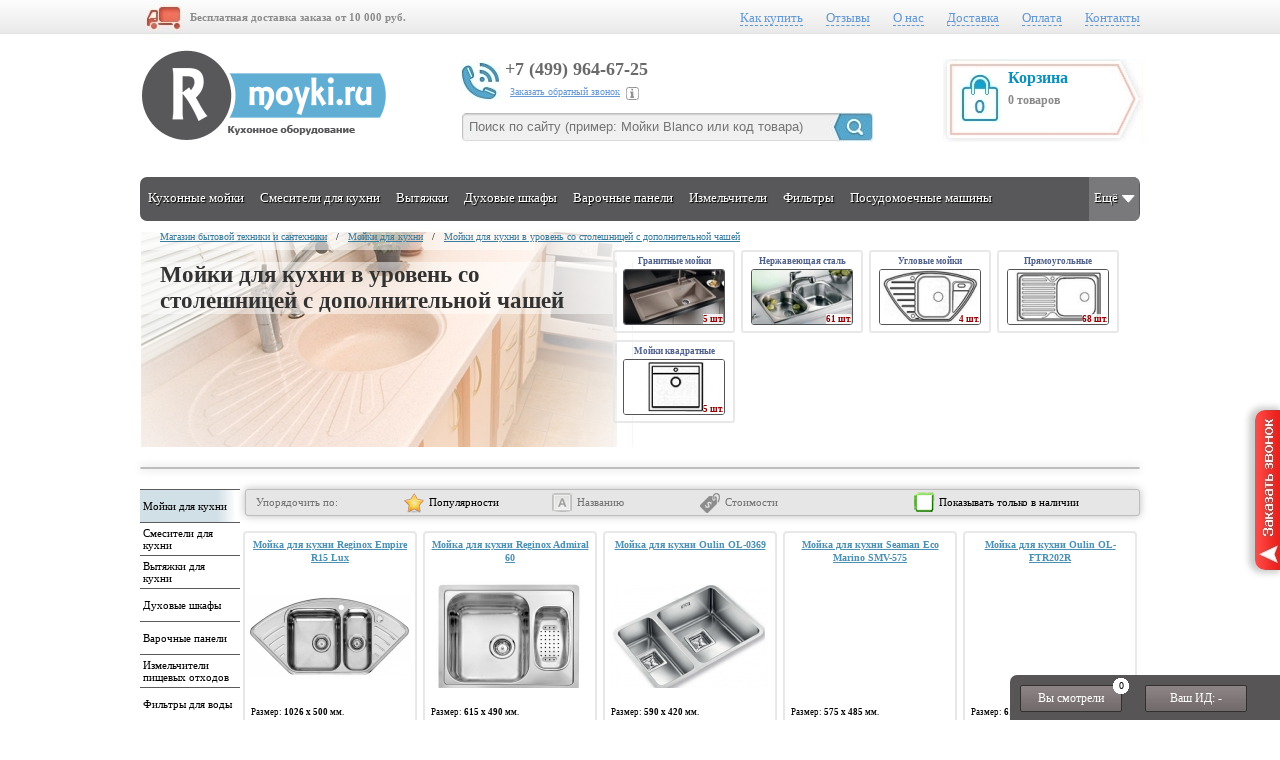

--- FILE ---
content_type: text/html; charset=windows-1251
request_url: http://www.real-moyki.ru/katalog/moyki-dlya-kuhni-v-uroven-so-stoleshnicey-s-dopolnitelnoy-chashey/
body_size: 10308
content:
<!DOCTYPE html PUBLIC "-//W3C//DTD XHTML 1.0 Strict//EN" "http://www.w3.org/TR/xhtml1/DTD/xhtml1-strict.dtd">
<html>
<head>
<meta charset="cp1251"><link rel="canonical" href="http://www.real-moyki.ru/katalog/moyki-dlya-kuhni-v-uroven-so-stoleshnicey-s-dopolnitelnoy-chashey/">


<title>Мойки для кухни в уровень со столешницей с дополнительной чашей | Купить в интернет-магазине Real-Moyki в Москве и доставкой по России | Мойки для кухни в уровень со столешницей с дополнительной чашей лучшие цены, фото, отзывы, размеры</title>
<meta name="keywords" content="Мойки для кухни в уровень со столешницей с дополнительной чашей, купить Мойки для кухни в уровень со столешницей с дополнительной чашей, Мойки для кухни в уровень со столешницей с дополнительной чашей цены, Мойки для кухни в уровень со столешницей с дополнительной чашей фото, Мойки для кухни в уровень со столешницей с дополнительной чашей отзывы, Мойки для кухни в уровень со столешницей с дополнительной чашей доставка, Мойки для кухни в уровень со столешницей с дополнительной чашей интернет-магазин, Мойки для кухни в уровень со столешницей с дополнительной чашей размеры, Мойки для кухни в уровень со столешницей с дополнительной чашей официальный сайт">
<meta name="description" content="Мойки для кухни в уровень со столешницей с дополнительной чашей | Купить в интернет-магазине Real-Moyki в Москве и доставкой по России | Мойки для кухни в уровень со столешницей с дополнительной чашей лучшие цены, фото, отзывы, размеры">
<link href="/css/style.css" rel="stylesheet" type="text/css">
<script src="https://ajax.googleapis.com/ajax/libs/jquery/2.1.3/jquery.min.js"></script>
<script src="https://ajax.googleapis.com/ajax/libs/jqueryui/1.11.3/jquery-ui.min.js"></script>
<link rel="icon" href="/favicon.ico" type="image/x-icon">
<link rel="shortcut icon" href="/favicon.ico" type="image/x-icon">
<link type="text/css" href="/css/jquery-ui-1.10.1.custom.css" rel="stylesheet">
<script src="/js/js_vse_glav.js"></script> 
<script async src="/js/js_vse.js"></script> 
<link href="/css/style_polzun.css" rel="stylesheet" type="text/css">
<link rel="alternate" media="only screen and (max-width: 640px)" href="//m.real-moyki.ru/katalog/moyki-dlya-kuhni-v-uroven-so-stoleshnicey-s-dopolnitelnoy-chashey/">

<link href="/css/style_catalog44.css" rel="stylesheet" type="text/css">
<script async src="/js/js_category44.js"></script>

	<script>
	$(function() {
		var ur1 = $(".catalog_left").attr("ur1");
		var ur3 = $(".catalog_left").attr("parametr");
		var id_raz = $(".catalog_left").attr("id_raz");
		$.post("/html/catalog_first_select.php", {id_raz:id_raz,ur3:ur3,ur1:ur1}, function(data){
			$(".first_select").empty().append(data);
		});
    });
    </script>
	

</head>
<body>
	<div class="information_zatemnenie"></div>
	<div id="win_korzina"></div>
	<div id="help"><div class="help_black"></div><div class="help_window"></div></div>
	<div class="svjas">
		<div id="forma">
			<div id="text_forma">
				<div class="h5">Закажите обратный звонок</div>
				<form name="svjas">
				<table>
				  <tr>
					<td id="f_name">Ваше имя<span>*</span>:</td>
					<td><input id="i_name" type="text" size="20" name="name" value=""></td>
				  </tr>
				  <tr>
					<td id="f_tel">Номер телефона<span>*</span>:</td>
					<td><input id="i_tel" type="text" size="20" name="tel" value=""></td>
				  </tr>
				  <tr>
					<td>Удобное время:</td>
					<td><input type="text" size="20" name="vrem" value=""></td>
				  </tr>
				  <tr>
					<td>Коментарий:</td>
					<td><textarea name="text" rows="3" cols="17"></textarea></td>
				  </tr>
				  <tr>
					<td colspan="2"><div class="but_zel" id="but_ok">Отправить</div></td>
				  </tr>
				</table>
				</form>
			</div>
		</div>
		<div class="zvonok_but" id="but_1"><div class="alljpg_1"></div></div>
		<div class="zvonok_but" id="but_2"><div class="alljpg_2"></div></div>
	</div>

	<div class="top">
		<div class="cen">
			<div id="dostavka_log"></div>
			<div id="dostavka_name">Бесплатная доставка заказа от 10 000 руб.</div>
			<ul>
				<li><a href="/kak_kupit/">Как купить</a></li>
				<li><a href="/otz/">Отзывы</a></li>
				<li><a href="/o_nas/">О нас</a></li>
				<li><a href="/dostavka/">Доставка</a></li>
				<li><a href="/oplata/">Оплата</a></li>
				<li><a href="/kontakt/">Контакты</a></li>
							</ul>
					

		</div>
	</div>

	<div class="top2">
		<div class="cen2">
			<div id="log"><a href="/"><img alt="/ - Магазин бытовой техники и сантехники для кухни и ванной" title="Магазин бытовой техники и сантехники" src="/images/logo4.png"></a></div>
			<div id="tel_log"></div>
			<div id="tel_2"><span class="ya-phone">+7 (499) 964-67-25</span><div id="tel_22">Заказать обратный звонок<div class="podskazka vopros"></div></div></div>
						<div id="poisk">
				<div id="box-poisk">
					<form action="/poisk.php" method="get">
						<input type="text" class="poisk" name="searchstring" value="" title="Поиск товаров" placeholder="Поиск по сайту (пример: Мойки Blanco или код товара)">
						<input type="image" class="image" src="/images/alpha.png" title="Найти" alt="поиск по сайту">
					</form>
				</div>
			</div>
			<div id="korzina">Корзина<div id="tovar"><b>0 товаров</b></div></div>
		</div>
	</div>
	
	<div class="podskazka_okno"><p>Укажите контактные данные, и мы сами перезвоним Вам в течение 30 минут (в случае если заявка отправлена в рабочее время с 09:00 до 18:00 по московскому времени).</p>
<p>Услуга бесплатна и доступна 24 часа 7 дней в неделю.</p></div>

<div class="menu_which_sss_podcherk" id_raz="1" sss="osnovnaj-chasha_1749 ustanovka_20"></div><div class="podmenu_zatemnenie"></div>	
	<div class="menu_sign">
	</div>
	<div class="podmenu">
		<div class="podmenu_cen all_menu">
			<div class="podmenu_bloc podmenu_bloc_big" id="podmenu_0">
				<div class="Npodmenu">
				
					<div class="Npodmenu_vid Npodmenu_vid_930" here="osn">
						<a href="/dozatory/"><div class="Nglav">Дозаторы для мыла<div class="Nglav_img" im="/img/raz_sss_140_75/864038687.jpg"><img src="/images/loadin.gif"></div></div></a><a href="/izmelchiteli/"><div class="Nglav">Измельчители<div class="Nglav_img" im="/img/raz_sss_140_75/425126962.jpg"><img src="/images/loadin.gif"></div></div></a><a href="/filtry-dlya-vody/"><div class="Nglav">Фильтры для воды<div class="Nglav_img" im="/img/raz_sss_140_75/659516957.jpg"><img src="/images/loadin.gif"></div></div></a><a href="/posudomoechnye-mashiny/"><div class="Nglav">Посудомоечные машины<div class="Nglav_img" im="/img/raz_sss_140_75/830570398.jpg"><img src="/images/loadin.gif"></div></div></a><a href="/vinnye-shkafy/"><div class="Nglav">Винные шкафы<div class="Nglav_img" im="/img/raz_sss_140_75/687956316.jpg"><img src="/images/loadin.gif"></div></div></a><a href="/mikrovolnovye-pechi/"><div class="Nglav">СВЧ<div class="Nglav_img" im="/img/raz_sss_140_75/205079235.jpg"><img src="/images/loadin.gif"></div></div></a><a href="/aksessuary/razdelochnye-doski/"><div class="Nglav">Разделочные доски<div class="Nglav_img" im="/img/raz_sss_140_75/862773977.jpg"><img src="/images/loadin.gif"></div></div></a><a href="/aksessuary/korzinka-dlya-moyki/"><div class="Nglav">Корзинки для моек<div class="Nglav_img" im="/img/raz_sss_140_75/935881693.jpg"><img src="/images/loadin.gif"></div></div></a><a href="/aksessuary/kolandery/"><div class="Nglav">Коландеры к мойкам<div class="Nglav_img" im="/img/raz_sss_140_75/459977635.jpg"><img src="/images/loadin.gif"></div></div></a><a href="/aksessuary/musornye-sistemy/"><div class="Nglav">Мусорные системы<div class="Nglav_img" im="/img/raz_sss_140_75/768126967.jpg"><img src="/images/loadin.gif"></div></div></a><a href="/aksessuary/sifony/"><div class="Nglav">Сифоны<div class="Nglav_img" im="/img/raz_sss_140_75/219303076.jpg"><img src="/images/loadin.gif"></div></div></a><a href="/aksessuary/slivnaya-armatura/"><div class="Nglav">Сливная арматура<div class="Nglav_img" im="/img/raz_sss_140_75/203035559.jpg"><img src="/images/loadin.gif"></div></div></a><a href="/aksessuary/organayzery-dlya-posudy/"><div class="Nglav">Органайзеры<div class="Nglav_img" im="/img/raz_sss_140_75/612677361.jpg"><img src="/images/loadin.gif"></div></div></a><a href="/aksessuary/kuhonnye-nozhi/"><div class="Nglav">Кухонные ножи<div class="Nglav_img" im="/img/raz_sss_140_75/766877340.jpg"><img src="/images/loadin.gif"></div></div></a><a href="/aksessuary/"><div class="Nglav">Все аксессуары<div class="Nglav_img" im="/img/raz_sss_140_75/960839485.jpg"><img src="/images/loadin.gif"></div></div></a> </div>
					
				</div>
				<div class="close"></div>
			</div>
		</div>
	</div>
	
	<div class="menu">
		<div class="menu_cen">
			<div class="menu_half menu_half_left">
				<a href="/katalog/"><div class="menu_el all_menu">Кухонные мойки</div></a>
				<a href="/smesiteli/"><div class="menu_el all_menu">Смесители для кухни</div></a>
				<a href="/kuhonnye-vytyazhki/"><div class="menu_el all_menu">Вытяжки</div></a>
				<a href="/duhovye-shkafy/"><div class="menu_el all_menu">Духовые шкафы</div></a>
				<a href="/varochnye-paneli/"><div class="menu_el all_menu">Варочные панели</div></a>
				<a href="/izmelchiteli/"><div class="menu_el all_menu">Измельчители</div></a>
				<a href="/filtry-dlya-vody/"><div class="menu_el all_menu">Фильтры</div></a>
				<a href="/posudomoechnye-mashiny/"><div class="menu_el all_menu">Посудомоечные машины</div></a>
							<div class="menu_el all_menu menu_right" id="menu_0">Ещё<div class="strelka" id="strelka_0"></div></div>
			</div>
		</div>
	</div>

	
	
	<div class="glav">
		<div class="glav_cen">
<div class="bestway" style="background:url(/img/bestway_background/background74254.jpg) left top no-repeat;"><div class="navig"><a href="/">Магазин бытовой техники и сантехники</a>   /   <a href="/katalog/">Мойки для кухни</a>   /   <a href="/katalog/moyki-dlya-kuhni-v-uroven-so-stoleshnicey-s-dopolnitelnoy-chashey/">Мойки для кухни в уровень со столешницей с дополнительной чашей</a></div><div class="for_h1"><h1>Мойки для кухни в уровень со столешницей с дополнительной чашей</h1></div><div class="bestway_event"><a href="/katalog/material_1%20osnovnaj-chasha_1749%20ustanovka_20/"><div class="bestway_event_one">Гранитные мойки<br><img src="/img/bestway_100_54/156478569.jpg"><div class="bestway_koll"><span>5 шт.</span></div></div></a><a href="/katalog/material_2%20osnovnaj-chasha_1749%20ustanovka_20/"><div class="bestway_event_one">Нержавеющая сталь<br><img src="/img/bestway_100_54/492115412.jpg"><div class="bestway_koll"><span>61 шт.</span></div></div></a><a href="/katalog/forma-mojki_27%20osnovnaj-chasha_1749%20ustanovka_20/"><div class="bestway_event_one">Угловые мойки<br><img src="/img/bestway_100_54/680459759.jpg"><div class="bestway_koll"><span>4 шт.</span></div></div></a><a href="/katalog/forma-mojki_24%20osnovnaj-chasha_1749%20ustanovka_20/"><div class="bestway_event_one">Прямоугольные<br><img src="/img/bestway_100_54/283486803.jpg"><div class="bestway_koll"><span>68 шт.</span></div></div></a><a href="/katalog/forma-mojki_25%20osnovnaj-chasha_1749%20ustanovka_20/"><div class="bestway_event_one">Мойки квадратные<br><img src="/img/bestway_100_54/129586429.jpg"><div class="bestway_koll"><span>5 шт.</span></div></div></a></div><div class="bestway_say"><div class="bestway_say_one"><div class="h">Параметры:</div>Этой страницы<div class="bestway_need_h1"></div></div><div class="bestway_say_plus">+</div><div class="bestway_say_one"><div class="h">Материал:</div>Гранит<br><img src="/img/bestway_140_75/156478569.jpg"></div><div class="bestway_say_plus">=</div><div class="bestway_say_one bestway_say_rovno"><div class="h">Кол-во:</div>Товара<div class="b_kol">5 шт.</div></div></div><div class="bestway_say"><div class="bestway_say_one"><div class="h">Параметры:</div>Этой страницы<div class="bestway_need_h1"></div></div><div class="bestway_say_plus">+</div><div class="bestway_say_one"><div class="h">Материал:</div>Нержавеющая сталь<br><img src="/img/bestway_140_75/492115412.jpg"></div><div class="bestway_say_plus">=</div><div class="bestway_say_one bestway_say_rovno"><div class="h">Кол-во:</div>Товара<div class="b_kol">61 шт.</div></div></div><div class="bestway_say"><div class="bestway_say_one"><div class="h">Параметры:</div>Этой страницы<div class="bestway_need_h1"></div></div><div class="bestway_say_plus">+</div><div class="bestway_say_one"><div class="h">Форма мойки:</div>Угловая<br><img src="/img/bestway_140_75/680459759.jpg"></div><div class="bestway_say_plus">=</div><div class="bestway_say_one bestway_say_rovno"><div class="h">Кол-во:</div>Товара<div class="b_kol">4 шт.</div></div></div><div class="bestway_say"><div class="bestway_say_one"><div class="h">Параметры:</div>Этой страницы<div class="bestway_need_h1"></div></div><div class="bestway_say_plus">+</div><div class="bestway_say_one"><div class="h">Форма мойки:</div>Прямоугольная<br><img src="/img/bestway_140_75/283486803.jpg"></div><div class="bestway_say_plus">=</div><div class="bestway_say_one bestway_say_rovno"><div class="h">Кол-во:</div>Товара<div class="b_kol">68 шт.</div></div></div><div class="bestway_say"><div class="bestway_say_one"><div class="h">Параметры:</div>Этой страницы<div class="bestway_need_h1"></div></div><div class="bestway_say_plus">+</div><div class="bestway_say_one"><div class="h">Форма мойки:</div>Квадратная <br><img src="/img/bestway_140_75/129586429.jpg"></div><div class="bestway_say_plus">=</div><div class="bestway_say_one bestway_say_rovno"><div class="h">Кол-во:</div>Товара<div class="b_kol">5 шт.</div></div></div></div><div class="first_select"><center class="first_select_loadin"><img src="/images/loadin.gif"></center></div><div class="first_select_new_podborka"><span>Показать новую подборку</span></div><div class="follow_begin"></div>
<div class="catalog_left follow" parametr="osnovnaj-chasha_1749 ustanovka_20" id_raz="1" ur1="katalog">
	<ul class="catalog_ul_left">
		<li><a href="/katalog/"><div class="li2 li_here">Мойки для кухни</div></a></li>
		<li><a href="/smesiteli/"><div class="li2">Смесители для кухни</div></a></li>
		<li><a href="/kuhonnye-vytyazhki/"><div class="li2">Вытяжки для кухни</div></a></li>
		<li><a href="/duhovye-shkafy/"><div class="li2">Духовые шкафы</div></a></li>
		<li><a href="/varochnye-paneli/"><div class="li2">Варочные панели</div></a></li>
		<li><a href="/izmelchiteli/"><div class="li2">Измельчители пищевых отходов</div></a></li>
		<li><a href="/filtry-dlya-vody/"><div class="li2">Фильтры для воды</div></a></li>
		<li><a href="/posudomoechnye-mashiny/"><div class="li2">Посудомоечные машины</div></a></li>
	</ul>

	<div class="catalog_blok_vkontakte">
		
	</div>
					
	<div class="catalog_blok_vkontakte">
		<noindex>
			
			
			<div class="catalog_blok_share2"></div>
			<div class="catalog_blok_share2"></div>
		</noindex>
	</div>
	
	<div class="catalog_blok_vkontakte">
		</div>

</div>
<div class="catalog_right">

		<div class="sort">
			<li id="text">Упорядочить по:</li>
			<li id="sort_pop" style="opacity: 1;">Популярности</li>
			<li id="sort_name">Названию</li>
			<li id="sort_price">Стоимости</li>
			<li class="nalichie">Показывать только в наличии</li>
		</div>
		<div id="ramka_tovara"><script>
$(function(){
	$(".stranica_nom .perehod").click(function(){
		$('body,html').scrollTop($(".sort").offset().top-150);
		$("#ramka_tovara").empty().append("<center><img src=\"/images/loadin.gif\" /><div style='height:600px;'><\/center>");
		var kuda = this.id;
		kuda = kuda.substring(8);	
		$.post("/inc/vivod_tovar.php", {nomer_vivod_raz:"1",nom_str:kuda,ur3:"osnovnaj-chasha_1749 ustanovka_20",more:"not"}, function(data){
			$("#ramka_tovara").empty().append(data);
		});
	});
	
	$(".stranica_more_2").click(function(){
		$(".stranica_more_2").empty().append("<center><img src=\"/images/loadin2.gif\" /><\/center>");
		$.post("/inc/vivod_tovar.php", {nomer_vivod_raz:"1",nom_str:"2",ur3:"osnovnaj-chasha_1749 ustanovka_20",more:"yes"}, function(data){
			$(".all_stranic").hide();
			$(".stranica_more").hide();
			$("#ramka_tovara").append("<div><b>2 страница.<\/b><\/div>");
			$("#ramka_tovara").append(data);
		});
	});		

		
});	
</script>
<div class="catalog" id_tovar="595"><a href="/tovar/595/"><div class="c_kalash" style="background: url(/img/kalash_vivoda/595.jpg) no-repeat; background-position:0px 0px;"><div class="c_kalash_b botton_kalash" nomer="0" style="width:25%;"></div><div class="c_kalash_b botton_kalash" nomer="1" style="width:25%;"></div><div class="c_kalash_b botton_kalash" nomer="2" style="width:25%;"></div><div class="c_kalash_b botton_kalash" nomer="3" style="width:25%;"></div></div><div class="c_name">Мойка для кухни Reginox Empire R15 Lux</div></a><div class="c_text">Размер: <b>1026 х 500</b> мм.<br>Высота чаши: 160 мм.<br>Размер базы: от 800 мм.</div><div class="c_cvet"><div class="img" title="Правая" style="background-position: -362px -96px;"></div><div class="img botton_kalash" nomer="0" title="Левая (Модификации нет в наличии)" style="background-position: -362px -96px;">X</div></div><div class="c_art">Артикул: 595</div><div class="c_zvezda"></div><div class="c_cena">61 400<span> руб.</span></div></div><div class="catalog" id_tovar="586"><a href="/tovar/586/"><div class="c_kalash" style="background: url(/img/kalash_vivoda/586.jpg) no-repeat; background-position:0px 0px;"><div class="c_kalash_b botton_kalash" nomer="0" style="width:25%;"></div><div class="c_kalash_b botton_kalash" nomer="1" style="width:25%;"></div><div class="c_kalash_b botton_kalash" nomer="2" style="width:25%;"></div><div class="c_kalash_b botton_kalash" nomer="3" style="width:25%;"></div></div><div class="c_name">Мойка для кухни Reginox Admiral 60</div></a><div class="c_text">Размер: <b>615 х 490</b> мм.<br>Высота чаши: 180 мм.<br>Размер базы: от 600 мм.</div><div class="c_cvet"><div class="img botton_kalash" nomer="0" title="Интегрированная" style="background-position: -362px -96px;"></div><div class="img botton_kalash" nomer="1" title="Врезная (Модификации нет в наличии)" style="background-position: -362px -96px;">X</div></div><div class="c_art">Артикул: 586</div><div class="c_zvezda"></div><div class="c_cena">53 500<span> руб.</span></div></div><div class="catalog" id_tovar="7169"><a href="/tovar/7169/"><div class="c_kalash" style="background: url(/img/kalash_vivoda/7169.jpg) no-repeat; background-position:0px 0px;"><div class="c_kalash_b botton_kalash" nomer="0" style="width:25%;"></div><div class="c_kalash_b botton_kalash" nomer="1" style="width:25%;"></div><div class="c_kalash_b botton_kalash" nomer="2" style="width:25%;"></div><div class="c_kalash_b botton_kalash" nomer="3" style="width:25%;"></div></div><div class="c_name">Мойка для кухни Oulin OL-0369</div></a><div class="c_text">Размер: <b>590 х 420</b> мм.<br>Высота чаши: 180 мм.<br>Размер базы: от 600 мм.</div><div class="c_cvet"><div class="img botton_kalash" nomer="0" title="Правая" style="background-position: -381px -438px;"></div><div class="img botton_kalash" nomer="1" title="Левая" style="background-position: -381px -438px;"></div></div><div class="c_art">Артикул: 7169</div><div class="c_zvezda"></div><div class="c_cena">19 404<span> руб.</span></div></div><div class="catalog" id_tovar="6163"><a href="/tovar/6163/"><div class="c_kalash" style="background: url(/img/kalash_vivoda/6163.jpg) no-repeat; background-position:0px 0px;"><div class="c_kalash_b botton_kalash" nomer="0" style="width:25%;"></div><div class="c_kalash_b botton_kalash" nomer="1" style="width:25%;"></div><div class="c_kalash_b botton_kalash" nomer="2" style="width:25%;"></div><div class="c_kalash_b botton_kalash" nomer="3" style="width:25%;"></div></div><div class="c_name">Мойка для кухни Seaman Eco Marino SMV-575</div></a><div class="c_text">Размер: <b>575 х 485</b> мм.<br>Высота чаши: 200 мм.<br>Размер базы: от 600 мм.</div><div class="c_cvet"><div class="img botton_kalash" nomer="0" title="SMV-575L.A (Модификации нет в наличии)" style="background-position: -96px -286px;">X</div><div class="img botton_kalash" nomer="1" title="SMV-575L.B (Модификации нет в наличии)" style="background-position: -96px -286px;">X</div><div class="img botton_kalash" nomer="2" title="SMV-575R.A (Модификации нет в наличии)" style="background-position: -96px -286px;">X</div><div class="img botton_kalash" nomer="3" title="SMV-575R.B (Модификации нет в наличии)" style="background-position: -96px -286px;">X</div></div><div class="c_art">Артикул: 6163</div><div class="c_ikonka c_ikonka_no_have" title="Товара нет в наличии"></div><div class="c_cena">16 600<span> руб.</span></div></div><div class="catalog" id_tovar="21615"><a href="/tovar/21615/"><div class="c_kalash" style="background: url(/img/kalash_vivoda/21615.jpg) no-repeat; background-position:0px 0px;"><div class="c_kalash_b botton_kalash" nomer="0" style="width:100%;"></div></div><div class="c_name">Мойка для кухни Oulin OL-FTR202R</div></a><div class="c_text">Размер: <b>616 х 506</b> мм.<br>Высота чаши: 190 мм.<br>Размер базы: от 600 мм.</div><div class="c_cvet"><div class="img" title="Сатин" style="background-position: -381px -438px;"></div></div><div class="c_art">Артикул: 21615</div><div class="c_zvezda"></div><div class="c_cena">32 663<span> руб.</span></div></div><div class="catalog" id_tovar="19637"><a href="/tovar/19637/"><div class="c_kalash" style="background: url(/img/kalash_vivoda/19637.jpg) no-repeat; background-position:0px 0px;"><div class="c_kalash_b botton_kalash" nomer="0" style="width:50%;"></div><div class="c_kalash_b botton_kalash" nomer="1" style="width:50%;"></div></div><div class="c_name">Мойка для кухни Blanco Delta-If</div></a><div class="c_text">Размер: <b>1056 х 575</b> мм.<br>Высота чаши: 175 мм.<br>Размер базы: от 700 мм.</div><div class="c_cvet"><div class="img botton_kalash" nomer="0" title="Полированный  (Модификации нет в наличии)" style="background-position: -191px -39px;">X</div></div><div class="c_art">Артикул: 19637</div><div class="c_ikonka c_ikonka_no_have" title="Товара нет в наличии"></div><div class="c_cena">66 025<span> руб.</span></div></div><div class="catalog" id_tovar="21613"><a href="/tovar/21613/"><div class="c_kalash" style="background: url(/img/kalash_vivoda/21613.jpg) no-repeat; background-position:0px 0px;"><div class="c_kalash_b botton_kalash" nomer="0" style="width:50%;"></div><div class="c_kalash_b botton_kalash" nomer="1" style="width:50%;"></div></div><div class="c_name">Мойка для кухни Oulin OL-U601</div></a><div class="c_text">Размер: <b>801 х 481</b> мм.<br>Высота чаши: 220 мм.<br>Размер базы: от 800 мм.</div><div class="c_cvet"><div class="img" title="Сатин (Модификации нет в наличии)" style="background-position: -381px -438px;">X</div></div><div class="c_art">Артикул: 21613</div><div class="c_ikonka c_ikonka_no_have" title="Товара нет в наличии"></div><div class="c_cena">21 040<span> руб.</span></div></div><div class="catalog" id_tovar="1675"><a href="/tovar/1675/"><div class="c_kalash" style="background: url(/img/kalash_vivoda/1675.jpg) no-repeat; background-position:0px 0px;"><div class="c_kalash_b botton_kalash" nomer="0" style="width:14%;"></div><div class="c_kalash_b botton_kalash" nomer="1" style="width:14%;"></div><div class="c_kalash_b botton_kalash" nomer="2" style="width:14%;"></div><div class="c_kalash_b botton_kalash" nomer="3" style="width:14%;"></div><div class="c_kalash_b botton_kalash" nomer="4" style="width:14%;"></div><div class="c_kalash_b botton_kalash" nomer="5" style="width:14%;"></div><div class="c_kalash_b botton_kalash" nomer="6" style="width:14%;"></div></div><div class="c_name">Мойка для кухни Schock Waterfall 60D (D-150) Cristadur</div></a><div class="c_text">Размер: <b>1000 х 500</b> мм.<br>Высота чаши: 184 мм.<br>Размер базы: от 600 мм.</div><div class="c_cvet"><div class="img botton_kalash" nomer="0" title="Пуро" style="background-position: -191px -58px;"></div><div class="img botton_kalash" nomer="1" title="Магма" style="background-position: -134px -58px;"></div><div class="img botton_kalash" nomer="2" title="Магнолия" style="background-position: -134px -229px;"></div><div class="img botton_kalash" nomer="3" title="Аворио" style="background-position: -115px -58px;"></div><div class="img botton_kalash" nomer="4" title="Бронза" style="background-position: -153px -58px;"></div><div class="img botton_kalash" nomer="5" title="Красный" style="background-position: -153px -229px;"></div><div class="img botton_kalash" nomer="6" title="Магма" style="background-position: -134px -58px;"></div></div><div class="c_art">Артикул: 1675</div><div class="c_zvezda"></div><div class="c_cena">89 500<span> руб.</span></div></div><div class="catalog" id_tovar="28608"><a href="/tovar/28608/"><div class="c_kalash" style="background: url(/img/kalash_vivoda/28608.jpg) no-repeat; background-position:0px 0px;"><div class="c_kalash_b botton_kalash" nomer="0" style="width:100%;"></div></div><div class="c_name">Мойка кухонная Reginox NEW YORK 40x40+18x40 LUX 3,5 L</div></a><div class="c_text">Размер: <b>640 х 440</b> мм.<br>Высота чаши: 180 мм.</div><div class="c_cvet"><div class="img botton_kalash" nomer="0" title="Нержавеющая сталь" style="background-position: -381px -267px;"></div></div><div class="c_art">Артикул: 28608</div><div class="c_zvezda"></div><div class="c_cena">93 400<span> руб.</span></div></div><div class="catalog" id_tovar="21388"><a href="/tovar/21388/"><div class="c_kalash" style="background: url(/img/kalash_vivoda/21388.jpg) no-repeat; background-position:0px 0px;"><div class="c_kalash_b botton_kalash" nomer="0" style="width:25%;"></div><div class="c_kalash_b botton_kalash" nomer="1" style="width:25%;"></div><div class="c_kalash_b botton_kalash" nomer="2" style="width:25%;"></div><div class="c_kalash_b botton_kalash" nomer="3" style="width:25%;"></div></div><div class="c_name">Мойка для кухни Blanco Metra 6-F</div></a><div class="c_text">Размер: <b>605 х 490</b> мм.<br>Высота чаши: 190 мм.<br>Размер базы: от 600 мм.</div><div class="c_cvet"><div class="img botton_kalash" nomer="0" title="Антрацит (Модификации нет в наличии)" style="background-position: -58px -39px;">X</div><div class="img botton_kalash" nomer="1" title="Алюметаллик (Модификации нет в наличии)" style="background-position: -96px -39px;">X</div></div><div class="c_art">Артикул: 21388</div><div class="c_ikonka c_ikonka_no_have" title="Товара нет в наличии"></div><div class="c_cena">32 585<span> руб.</span></div></div><div class="catalog" id_tovar="28611"><a href="/tovar/28611/"><div class="c_kalash" style="background: url(/img/kalash_vivoda/28611.jpg) no-repeat; background-position:0px 0px;"><div class="c_kalash_b botton_kalash" nomer="0" style="width:100%;"></div></div><div class="c_name">Мойка кухонная Reginox NEW YORK 50x40+18x40 LUX 3,5 L</div></a><div class="c_text">Размер: <b>740 х 440</b> мм.<br>Высота чаши: 200 мм.<br>Размер базы: от 800 мм.</div><div class="c_cvet"><div class="img botton_kalash" nomer="0" title="Нержавеющая сталь" style="background-position: -381px -267px;"></div></div><div class="c_art">Артикул: 28611</div><div class="c_zvezda"></div><div class="c_cena">96 400<span> руб.</span></div></div><div class="catalog" id_tovar="26793"><a href="/tovar/26793/"><div class="c_kalash" style="background: url(/img/kalash_vivoda/26793.jpg) no-repeat; background-position:0px 0px;"><div class="c_kalash_b botton_kalash" nomer="0" style="width:25%;"></div><div class="c_kalash_b botton_kalash" nomer="1" style="width:25%;"></div><div class="c_kalash_b botton_kalash" nomer="2" style="width:25%;"></div><div class="c_kalash_b botton_kalash" nomer="3" style="width:25%;"></div></div><div class="c_name">Мойка для кухни Omoikiri Akisame 100-2 IN</div></a><div class="c_text">Размер: <b>1000 х 510</b> мм.<br>Высота чаши: 200 мм.<br>Размер базы: от 900 мм.</div><div class="c_cvet"><div class="img botton_kalash" nomer="0" title="Нерж.сталь R" style="background-position: -58px -343px;"></div><div class="img botton_kalash" nomer="1" title="Нерж.сталь L" style="background-position: -58px -343px;"></div></div><div class="c_art">Артикул: 26793</div><div class="c_zvezda"></div><div class="c_cena">59 388<span> руб.</span></div></div><div class="catalog" id_tovar="21267"><a href="/tovar/21267/"><div class="c_kalash" style="background: url(/img/kalash_vivoda/21267.jpg) no-repeat; background-position:0px 0px;"><div class="c_kalash_b botton_kalash" nomer="0" style="width:25%;"></div><div class="c_kalash_b botton_kalash" nomer="1" style="width:25%;"></div><div class="c_kalash_b botton_kalash" nomer="2" style="width:25%;"></div><div class="c_kalash_b botton_kalash" nomer="3" style="width:25%;"></div></div><div class="c_name">Мойка для кухни Seaman Eco Marino SMV-Z-575</div></a><div class="c_text">Размер: <b>575 х 485</b> мм.<br>Высота чаши: 200 мм.<br>Размер базы: от 600 мм.</div><div class="c_cvet"><div class="img botton_kalash" nomer="0" title="SMV-Z-575L.A (Модификации нет в наличии)" style="background-position: -96px -286px;">X</div><div class="img botton_kalash" nomer="1" title="SMV-Z-575L.B (Модификации нет в наличии)" style="background-position: -96px -286px;">X</div><div class="img botton_kalash" nomer="2" title="SMV-Z-575R.A (Модификации нет в наличии)" style="background-position: -96px -286px;">X</div><div class="img botton_kalash" nomer="3" title="SMV-Z-575R.B (Модификации нет в наличии)" style="background-position: -96px -286px;">X</div></div><div class="c_art">Артикул: 21267</div><div class="c_ikonka c_ikonka_no_have" title="Товара нет в наличии"></div><div class="c_cena">16 600<span> руб.</span></div></div><div class="catalog" id_tovar="28802"><a href="/tovar/28802/"><div class="c_kalash" style="background: url(/img/kalash_vivoda/28802.jpg) no-repeat; background-position:0px 0px;"><div class="c_kalash_b botton_kalash" nomer="0" style="width:16%;"></div><div class="c_kalash_b botton_kalash" nomer="1" style="width:16%;"></div><div class="c_kalash_b botton_kalash" nomer="2" style="width:16%;"></div><div class="c_kalash_b botton_kalash" nomer="3" style="width:16%;"></div><div class="c_kalash_b botton_kalash" nomer="4" style="width:16%;"></div><div class="c_kalash_b botton_kalash" nomer="5" style="width:16%;"></div></div><div class="c_name">Мойка для кухни Zorg ZL R 780-2-510</div></a><div class="c_text">Размер: <b>780 х 510</b> мм.<br>Высота чаши: 200 мм.<br>Размер базы: от 800 мм.</div><div class="c_cvet"><div class="img botton_kalash" nomer="0" title="Бронза (левая)" style="background-position: -286px -229px;"></div><div class="img botton_kalash" nomer="1" title="Графит (левая)" style="background-position: -381px -229px;"></div><div class="img botton_kalash" nomer="2" title="Нержавеющая сталь (левая)" style="background-position: -229px -229px;"></div><div class="img botton_kalash" nomer="3" title="Нержавеющая сталь (правая)" style="background-position: -229px -229px;"></div><div class="img botton_kalash" nomer="4" title="Бронза (правая)" style="background-position: -286px -229px;"></div><div class="img botton_kalash" nomer="5" title="Графит (правая)" style="background-position: -381px -229px;"></div></div><div class="c_art">Артикул: 28802</div><div class="c_zvezda"></div><div class="c_cena">34 400<span> руб.</span></div></div><div class="catalog" id_tovar="28847"><a href="/tovar/28847/"><div class="c_kalash" style="background: url(/img/kalash_vivoda/28847.jpg) no-repeat; background-position:0px 0px;"><div class="c_kalash_b botton_kalash" nomer="0" style="width:33%;"></div><div class="c_kalash_b botton_kalash" nomer="1" style="width:33%;"></div><div class="c_kalash_b botton_kalash" nomer="2" style="width:33%;"></div></div><div class="c_name">Мойка для кухни Florentina Оптима-HM 460/220.400.20.10</div></a><div class="c_text">Размер: <b>740 х 440</b> мм.<br>Высота чаши: 200 мм.<br>Размер базы: от 800 мм.</div><div class="c_cvet"><div class="img" title="Нерж.сталь" style="background-position: -438px -419px;"></div></div><div class="c_art">Артикул: 28847</div><div class="c_zvezda"></div><div class="c_cena">23 300<span> руб.</span></div></div><div class="catalog" id_tovar="1921"><a href="/tovar/1921/"><div class="c_kalash" style="background: url(/img/kalash_vivoda/1921.jpg) no-repeat; background-position:0px 0px;"><div class="c_kalash_b botton_kalash" nomer="0" style="width:25%;"></div><div class="c_kalash_b botton_kalash" nomer="1" style="width:25%;"></div><div class="c_kalash_b botton_kalash" nomer="2" style="width:25%;"></div><div class="c_kalash_b botton_kalash" nomer="3" style="width:25%;"></div></div><div class="c_name">Мойка для кухни Omoikiri Akisame 78-2</div></a><div class="c_text">Размер: <b>780 х 510</b> мм.<br>Высота чаши: 200 мм.<br>Размер базы: от 600 мм.</div><div class="c_cvet"><div class="img botton_kalash" nomer="0" title="GM-L" style="background-position: -343px -191px;"></div><div class="img botton_kalash" nomer="1" title="GM-R" style="background-position: -343px -191px;"></div><div class="img botton_kalash" nomer="2" title="LG-L" style="background-position: -324px -191px;"></div><div class="img botton_kalash" nomer="3" title="LG-R" style="background-position: -324px -191px;"></div></div><div class="c_art">Артикул: 1921</div><div class="c_ikonka" style="background-image: url(/img/ikonki/21850.png); background-repeat: no-repeat;" title="Vip-мойки"></div><div class="c_cena">39 888<span> руб.</span></div></div><div class="catalog" id_tovar="28981"><a href="/tovar/28981/"><div class="c_kalash" style="background: url(/img/kalash_vivoda/28981.jpg) no-repeat; background-position:0px 0px;"><div class="c_kalash_b botton_kalash" nomer="0" style="width:50%;"></div><div class="c_kalash_b botton_kalash" nomer="1" style="width:50%;"></div></div><div class="c_name">Мойка для кухни Zorg ZM R-7852-2-R PINOS</div></a><div class="c_text">Размер: <b>780 х 520</b> мм.<br>Высота чаши: 200 мм.<br>Размер базы: от 800 мм.</div><div class="c_cvet"><div class="img botton_kalash" nomer="0" title="Нержавеющая сталь" style="background-position: -229px -229px;"></div></div><div class="c_art">Артикул: 28981</div><div class="c_zvezda"></div><div class="c_cena">27 300<span> руб.</span></div></div><div class="catalog" id_tovar="21802"><a href="/tovar/21802/"><div class="c_kalash" style="background: url(/img/kalash_vivoda/21802.jpg) no-repeat; background-position:0px 0px;"><div class="c_kalash_b botton_kalash" nomer="0" style="width:100%;"></div></div><div class="c_name">Мойка кухонная Reginox Ohio 18x40+50x40</div></a><div class="c_text">Размер: <b>753 х 440</b> мм.<br>Высота чаши: 200 мм.<br>Размер базы: от 800 мм.</div><div class="c_cvet"><div class="img botton_kalash" nomer="0" title="Полированная" style="background-position: -362px -96px;"></div></div><div class="c_art">Артикул: 21802</div><div class="c_zvezda"></div><div class="c_cena">121 600<span> руб.</span></div></div><div class="catalog" id_tovar="28016"><a href="/tovar/28016/"><div class="c_kalash" style="background: url(/img/kalash_vivoda/28016.jpg) no-repeat; background-position:0px 0px;"><div class="c_kalash_b botton_kalash" nomer="0" style="width:100%;"></div></div><div class="c_name">Мойка для кухни Zorg X-78-2-44</div></a><div class="c_text">Размер: <b>780 х 440</b> мм.<br>Высота чаши: 200 мм.<br>Размер базы: от 800 мм.</div><div class="c_cvet"><div class="img botton_kalash" nomer="0" title="Нержавеющая сталь" style="background-position: -229px -229px;"></div></div><div class="c_art">Артикул: 28016</div><div class="c_zvezda"></div><div class="c_cena">39 000<span> руб.</span></div></div><div class="catalog" id_tovar="27998"><a href="/tovar/27998/"><div class="c_kalash" style="background: url(/img/kalash_vivoda/27998.jpg) no-repeat; background-position:0px 0px;"><div class="c_kalash_b botton_kalash" nomer="0" style="width:33%;"></div><div class="c_kalash_b botton_kalash" nomer="1" style="width:33%;"></div><div class="c_kalash_b botton_kalash" nomer="2" style="width:33%;"></div></div><div class="c_name">Мойка для кухни Zorg R 5178-2</div></a><div class="c_text">Размер: <b>780 х 510</b> мм.<br>Высота чаши: 208 мм.<br>Размер базы: от 800 мм.</div><div class="c_cvet"><div class="img botton_kalash" nomer="0" title="Правая" style="background-position: -229px -229px;"></div><div class="img botton_kalash" nomer="1" title="Левая" style="background-position: -229px -229px;"></div></div><div class="c_art">Артикул: 27998</div><div class="c_zvezda"></div><div class="c_cena">38 150<span> руб.</span></div></div><div class="catalog" id_tovar="28011"><a href="/tovar/28011/"><div class="c_kalash" style="background: url(/img/kalash_vivoda/28011.jpg) no-repeat; background-position:0px 0px;"><div class="c_kalash_b botton_kalash" nomer="0" style="width:100%;"></div></div><div class="c_name">Мойка для кухни Zorg R 78-2-44</div></a><div class="c_text">Размер: <b>780 х 440</b> мм.<br>Высота чаши: 220 мм.<br>Размер базы: от 800 мм.</div><div class="c_cvet"><div class="img botton_kalash" nomer="0" title="Нержавеющая сталь" style="background-position: -229px -229px;"></div></div><div class="c_art">Артикул: 28011</div><div class="c_zvezda"></div><div class="c_cena">36 650<span> руб.</span></div></div><div class="catalog" id_tovar="21793"><a href="/tovar/21793/"><div class="c_kalash" style="background: url(/img/kalash_vivoda/21793.jpg) no-repeat; background-position:0px 0px;"><div class="c_kalash_b botton_kalash" nomer="0" style="width:50%;"></div><div class="c_kalash_b botton_kalash" nomer="1" style="width:50%;"></div></div><div class="c_name">Мойка кухонная Reginox Ohio 18x40+40x40</div></a><div class="c_text">Размер: <b>653 х 440</b> мм.<br>Высота чаши: 180 мм.<br>Размер базы: от 800 мм.</div><div class="c_cvet"><div class="img botton_kalash" nomer="0" title="Полированная" style="background-position: -362px -96px;"></div></div><div class="c_art">Артикул: 21793</div><div class="c_zvezda"></div><div class="c_cena">67 000<span> руб.</span></div></div><div class="catalog" id_tovar="28853"><a href="/tovar/28853/"><div class="c_kalash" style="background: url(/img/kalash_vivoda/28853.jpg) no-repeat; background-position:0px 0px;"><div class="c_kalash_b botton_kalash" nomer="0" style="width:33%;"></div><div class="c_kalash_b botton_kalash" nomer="1" style="width:33%;"></div><div class="c_kalash_b botton_kalash" nomer="2" style="width:33%;"></div></div><div class="c_name">Мойка для кухни Zorg ZL R 780-2-440</div></a><div class="c_text">Размер: <b>780 х 440</b> мм.<br>Высота чаши: 200 мм.<br>Размер базы: от 800 мм.</div><div class="c_cvet"><div class="img botton_kalash" nomer="0" title="Нержавеющая сталь" style="background-position: -229px -229px;"></div><div class="img botton_kalash" nomer="1" title="Графит" style="background-position: -438px -438px;"></div><div class="img botton_kalash" nomer="2" title="Бронза (Модификации нет в наличии)" style="background-position: -286px -229px;">X</div></div><div class="c_art">Артикул: 28853</div><div class="c_zvezda"></div><div class="c_cena">32 900<span> руб.</span></div></div><div class="catalog" id_tovar="7039"><a href="/tovar/7039/"><div class="c_kalash" style="background: url(/img/kalash_vivoda/7039.jpg) no-repeat; background-position:0px 0px;"><div class="c_kalash_b botton_kalash" nomer="0" style="width:25%;"></div><div class="c_kalash_b botton_kalash" nomer="1" style="width:25%;"></div><div class="c_kalash_b botton_kalash" nomer="2" style="width:25%;"></div><div class="c_kalash_b botton_kalash" nomer="3" style="width:25%;"></div></div><div class="c_name">Мойка для кухни Omoikiri Akisame 100-2</div></a><div class="c_text">Размер: <b>1000 х 510</b> мм.<br>Высота чаши: 200 мм.<br>Размер базы: от 900 мм.</div><div class="c_cvet"><div class="img botton_kalash" nomer="0" title="GM-R" style="background-position: -343px -191px;"></div><div class="img botton_kalash" nomer="1" title="GM-L" style="background-position: -343px -191px;"></div><div class="img botton_kalash" nomer="2" title="LG-R" style="background-position: -324px -191px;"></div><div class="img botton_kalash" nomer="3" title="LG-L" style="background-position: -324px -191px;"></div></div><div class="c_art">Артикул: 7039</div><div class="c_zvezda"></div><div class="c_cena">53 888<span> руб.</span></div></div><div class="catalog" id_tovar="28985"><a href="/tovar/28985/"><div class="c_kalash" style="background: url(/img/kalash_vivoda/28985.jpg) no-repeat; background-position:0px 0px;"><div class="c_kalash_b botton_kalash" nomer="0" style="width:16%;"></div><div class="c_kalash_b botton_kalash" nomer="1" style="width:16%;"></div><div class="c_kalash_b botton_kalash" nomer="2" style="width:16%;"></div><div class="c_kalash_b botton_kalash" nomer="3" style="width:16%;"></div><div class="c_kalash_b botton_kalash" nomer="4" style="width:16%;"></div><div class="c_kalash_b botton_kalash" nomer="5" style="width:16%;"></div></div><div class="c_name">Мойка для кухни Zorg ZM N-78-2-52</div></a><div class="c_text">Размер: <b>780 х 520</b> мм.<br>Высота чаши: 200 мм.<br>Размер базы: от 800 мм.</div><div class="c_cvet"><div class="img botton_kalash" nomer="0" title="Нержавеющая сталь (Левая)" style="background-position: -229px -229px;"></div><div class="img botton_kalash" nomer="1" title="Нержавеющая сталь (Правая)" style="background-position: -229px -229px;"></div><div class="img botton_kalash" nomer="2" title="Бронза (Правая)" style="background-position: -286px -229px;"></div><div class="img botton_kalash" nomer="3" title="Бронза (Левая)" style="background-position: -286px -229px;"></div><div class="img botton_kalash" nomer="4" title="Граффит (Правая)" style="background-position: -381px -229px;"></div><div class="img botton_kalash" nomer="5" title="Граффит (Левая)" style="background-position: -381px -229px;"></div></div><div class="c_art">Артикул: 28985</div><div class="c_zvezda"></div><div class="c_cena">40 400<span> руб.</span></div></div><div class="catalog" id_tovar="20427"><a href="/tovar/20427/"><div class="c_kalash" style="background: url(/img/kalash_vivoda/20427.jpg) no-repeat; background-position:0px 0px;"><div class="c_kalash_b botton_kalash" nomer="0" style="width:25%;"></div><div class="c_kalash_b botton_kalash" nomer="1" style="width:25%;"></div><div class="c_kalash_b botton_kalash" nomer="2" style="width:25%;"></div><div class="c_kalash_b botton_kalash" nomer="3" style="width:25%;"></div></div><div class="c_name">Мойка для кухни Omoikiri Akisame 78-2-IN</div></a><div class="c_text">Размер: <b>780 х 510</b> мм.<br>Высота чаши: 200 мм.<br>Размер базы: от 600 мм.</div><div class="c_cvet"><div class="img botton_kalash" nomer="0" title="IN-L" style="background-position: -305px -191px;"></div><div class="img botton_kalash" nomer="1" title="IN-R" style="background-position: -305px -191px;"></div></div><div class="c_art">Артикул: 20427</div><div class="c_zvezda"></div><div class="c_cena">41 888<span> руб.</span></div></div><div class="catalog" id_tovar="28004"><a href="/tovar/28004/"><div class="c_kalash" style="background: url(/img/kalash_vivoda/28004.jpg) no-repeat; background-position:0px 0px;"><div class="c_kalash_b botton_kalash" nomer="0" style="width:50%;"></div><div class="c_kalash_b botton_kalash" nomer="1" style="width:50%;"></div></div><div class="c_name">Мойка для кухни Zorg R 78-2-51</div></a><div class="c_text">Размер: <b>780 х 510</b> мм.<br>Высота чаши: 200 мм.<br>Размер базы: от 800 мм.</div><div class="c_cvet"><div class="img botton_kalash" nomer="0" title="Правая" style="background-position: -229px -229px;"></div><div class="img botton_kalash" nomer="1" title="Левая" style="background-position: -229px -229px;"></div></div><div class="c_art">Артикул: 28004</div><div class="c_zvezda"></div><div class="c_cena">40 400<span> руб.</span></div></div><div class="catalog" id_tovar="29147"><a href="/tovar/29147/"><div class="c_kalash" style="background: url(/img/kalash_vivoda/29147.jpg) no-repeat; background-position:0px 0px;"><div class="c_kalash_b botton_kalash" nomer="0" style="width:33%;"></div><div class="c_kalash_b botton_kalash" nomer="1" style="width:33%;"></div><div class="c_kalash_b botton_kalash" nomer="2" style="width:33%;"></div></div><div class="c_name">Мойка для кухни Reginox Dallas L</div></a><div class="c_text">Размер: <b>765 х 440</b> мм.<br>Высота чаши: 200 мм.<br>Размер базы: от 800 мм.</div><div class="c_cvet"><div class="img botton_kalash" nomer="0" title="Полированная (клапан-автомат, реверсивная)" style="background-position: -362px -96px;"></div><div class="img botton_kalash" nomer="1" title="Полированная (реверсивная)" style="background-position: -362px -96px;"></div></div><div class="c_art">Артикул: 29147</div><div class="c_zvezda"></div><div class="c_cena">53 800<span> руб.</span></div></div><div class="catalog" id_tovar="14672"><a href="/tovar/14672/"><div class="c_kalash" style="background: url(/img/kalash_vivoda/14672.jpg) no-repeat; background-position:0px 0px;"><div class="c_kalash_b botton_kalash" nomer="0" style="width:100%;"></div></div><div class="c_name">Мойка для кухни Reginox Centurio 15 L</div></a><div class="c_text">Размер: <b>420 х 360</b> мм.<br>Высота чаши: 180 мм.<br>Размер базы: от 600 мм.</div><div class="c_cvet"><div class="img botton_kalash" nomer="0" title="Полированная (Модификации нет в наличии)" style="background-position: -362px -96px;">X</div></div><div class="c_art">Артикул: 14672</div><div class="c_ikonka c_ikonka_no_have" title="Товара нет в наличии"></div><div class="c_cena">26 860<span> руб.</span></div></div><div class="catalog" id_tovar="18553"><a href="/tovar/18553/"><div class="c_kalash" style="background: url(/img/kalash_vivoda/18553.jpg) no-repeat; background-position:0px 0px;"><div class="c_kalash_b botton_kalash" nomer="0" style="width:14%;"></div><div class="c_kalash_b botton_kalash" nomer="1" style="width:14%;"></div><div class="c_kalash_b botton_kalash" nomer="2" style="width:14%;"></div><div class="c_kalash_b botton_kalash" nomer="3" style="width:14%;"></div><div class="c_kalash_b botton_kalash" nomer="4" style="width:14%;"></div><div class="c_kalash_b botton_kalash" nomer="5" style="width:14%;"></div><div class="c_kalash_b botton_kalash" nomer="6" style="width:14%;"></div></div><div class="c_name">Мойка для кухни Blanco Subline 340/160-F с клапаном-автоматом</div></a><div class="c_text">Размер: <b>552 х 427</b> мм.<br>Высота чаши: 190 мм.<br>Размер базы: от 600 мм.</div><div class="c_cvet"><div class="img botton_kalash" nomer="0" title="Кофе (Модификации нет в наличии)" style="background-position: -134px -39px;">X</div><div class="img botton_kalash" nomer="1" title="Жасмин (Модификации нет в наличии)" style="background-position: -20px -39px;">X</div><div class="img botton_kalash" nomer="2" title="Темная скала (Модификации нет в наличии)" style="background-position: -153px -39px;">X</div><div class="img botton_kalash" nomer="3" title="Белый (Модификации нет в наличии)" style="background-position: -571px -20px;">X</div><div class="img botton_kalash" nomer="4" title="Антрацит (Модификации нет в наличии)" style="background-position: -58px -39px;">X</div><div class="img botton_kalash" nomer="5" title="Алюметаллик (Модификации нет в наличии)" style="background-position: -96px -39px;">X</div><div class="img botton_kalash" nomer="6" title="Белый (новый артикул) (Модификации нет в наличии)" style="background-position: -571px -20px;">X</div></div><div class="c_art">Артикул: 18553</div><div class="c_ikonka c_ikonka_no_have" title="Товара нет в наличии"></div><div class="c_cena">53 010<span> руб.</span></div></div><div class="catalog" id_tovar="28980"><a href="/tovar/28980/"><div class="c_kalash" style="background: url(/img/kalash_vivoda/28980.jpg) no-repeat; background-position:0px 0px;"><div class="c_kalash_b botton_kalash" nomer="0" style="width:50%;"></div><div class="c_kalash_b botton_kalash" nomer="1" style="width:50%;"></div></div><div class="c_name">Мойка для кухни Zorg ZM R-7852-2-L AXIS</div></a><div class="c_text">Размер: <b>780 х 520</b> мм.<br>Высота чаши: 200 мм.<br>Размер базы: от 800 мм.</div><div class="c_cvet"><div class="img" title="Нержавеющая сталь" style="background-position: -229px -229px;"></div></div><div class="c_art">Артикул: 28980</div><div class="c_zvezda"></div><div class="c_cena">27 300<span> руб.</span></div></div><div class="catalog" id_tovar="27987"><a href="/tovar/27987/"><div class="c_kalash" style="background: url(/img/kalash_vivoda/27987.jpg) no-repeat; background-position:0px 0px;"><div class="c_kalash_b botton_kalash" nomer="0" style="width:50%;"></div><div class="c_kalash_b botton_kalash" nomer="1" style="width:50%;"></div></div><div class="c_name">Мойка для кухни Zorg PVD 5178-2</div></a><div class="c_text">Размер: <b>780 х 510</b> мм.<br>Высота чаши: 208 мм.<br>Размер базы: от 600 мм.</div><div class="c_cvet"><div class="img botton_kalash" nomer="0" title="Правая" style="background-position: -286px -229px;"></div><div class="img botton_kalash" nomer="1" title="Левая" style="background-position: -286px -229px;"></div></div><div class="c_art">Артикул: 27987</div><div class="c_zvezda"></div><div class="c_cena">48 600<span> руб.</span></div></div><div class="catalog" id_tovar="28121"><a href="/tovar/28121/"><div class="c_kalash" style="background: url(/img/kalash_vivoda/28121.jpg) no-repeat; background-position:0px 0px;"><div class="c_kalash_b botton_kalash" nomer="0" style="width:50%;"></div><div class="c_kalash_b botton_kalash" nomer="1" style="width:50%;"></div></div><div class="c_name">Мойка для кухни Omoikiri Taki 58-2-U/IF-IN</div></a><div class="c_text">Размер: <b>585 х 440</b> мм.<br>Высота чаши: 200 мм.<br>Размер базы: от 600 мм.</div><div class="c_cvet"><div class="img botton_kalash" nomer="0" title="IN - L" style="background-position: -305px -191px;"></div><div class="img botton_kalash" nomer="1" title="IN - R" style="background-position: -305px -191px;"></div></div><div class="c_art">Артикул: 28121</div><div class="c_zvezda"></div><div class="c_cena">53 488<span> руб.</span></div></div><div class="catalog" id_tovar="28909"><a href="/tovar/28909/"><div class="c_kalash" style="background: url(/img/kalash_vivoda/28909.jpg) no-repeat; background-position:0px 0px;"><div class="c_kalash_b botton_kalash" nomer="0" style="width:25%;"></div><div class="c_kalash_b botton_kalash" nomer="1" style="width:25%;"></div><div class="c_kalash_b botton_kalash" nomer="2" style="width:25%;"></div><div class="c_kalash_b botton_kalash" nomer="3" style="width:25%;"></div></div><div class="c_name">Мойка для кухни Емар EMB - 210</div></a><div class="c_text">Размер: <b>780 х 430</b> мм.<br>Высота чаши: 225 мм.</div><div class="c_cvet"><div class="img botton_kalash" nomer="0" title="EMB-210 PVD Nano Dark" style="background-position: -438px -438px;"></div><div class="img botton_kalash" nomer="1" title="EMB-210 PVD Nano Golden" style="background-position: -438px -438px;"></div><div class="img botton_kalash" nomer="2" title="EMB-210 PVD Nano Satine" style="background-position: -438px -438px;"></div><div class="img botton_kalash" nomer="3" title="EMB-210 PVD Nano Coppery" style="background-position: -438px -438px;"></div></div><div class="c_art">Артикул: 28909</div><div class="c_zvezda"></div><div class="c_cena">35 499<span> руб.</span></div></div><div class="catalog" id_tovar="28601"><a href="/tovar/28601/"><div class="c_kalash" style="background: url(/img/kalash_vivoda/28601.jpg) no-repeat; background-position:0px 0px;"><div class="c_kalash_b botton_kalash" nomer="0" style="width:100%;"></div></div><div class="c_name">Мойка кухонная Reginox Florida 18x37+34x37 (L) Integrated</div></a><div class="c_text">Размер: <b>570 х 400</b> мм.<br>Высота чаши: 190 мм.<br>Размер базы: от 600 мм.</div><div class="c_cvet"><div class="img botton_kalash" nomer="0" title="Нержавеющая сталь" style="background-position: -381px -267px;"></div></div><div class="c_art">Артикул: 28601</div><div class="c_zvezda"></div><div class="c_cena">145 600<span> руб.</span></div></div><div class="catalog" id_tovar="28604"><a href="/tovar/28604/"><div class="c_kalash" style="background: url(/img/kalash_vivoda/28604.jpg) no-repeat; background-position:0px 0px;"><div class="c_kalash_b botton_kalash" nomer="0" style="width:100%;"></div></div><div class="c_name">Мойка кухонная Reginox NEW YORK 18x40+34X40 LUX 3,5</div></a><div class="c_text">Размер: <b>580 х 440</b> мм.<br>Высота чаши: 200 мм.<br>Размер базы: от 600 мм.</div><div class="c_cvet"><div class="img botton_kalash" nomer="0" title="Полированная" style="background-position: -362px -96px;"></div></div><div class="c_art">Артикул: 28604</div><div class="c_zvezda"></div><div class="c_cena">91 100<span> руб.</span></div></div><div class="catalog" id_tovar="26753"><a href="/tovar/26753/"><div class="c_kalash" style="background: url(/img/kalash_vivoda/26753.jpg) no-repeat; background-position:0px 0px;"><div class="c_kalash_b botton_kalash" nomer="0" style="width:100%;"></div></div><div class="c_name">Кухонная мойка Reginox New York 34X40+18X40 (L) Integrated</div></a><div class="c_text">Размер: <b>580 х 440</b> мм.<br>Высота чаши: 180 мм.<br>Размер базы: от 600 мм.</div><div class="c_cvet"><div class="img botton_kalash" nomer="0" title="Нержавеющая сталь" style="background-position: -381px -267px;"></div></div><div class="c_art">Артикул: 26753</div><div class="c_zvezda"></div><div class="c_cena">103 800<span> руб.</span></div></div><div class="catalog" id_tovar="27970"><a href="/tovar/27970/"><div class="c_kalash" style="background: url(/img/kalash_vivoda/27970.jpg) no-repeat; background-position:0px 0px;"><div class="c_kalash_b botton_kalash" nomer="0" style="width:100%;"></div></div><div class="c_name">Мойка для кухни Zorg SZR-78-2-44</div></a><div class="c_text">Размер: <b>780 х 440</b> мм.<br>Высота чаши: 200 мм.<br>Размер базы: от 800 мм.</div><div class="c_cvet"><div class="img botton_kalash" nomer="0" title="Бронза" style="background-position: -286px -229px;"></div></div><div class="c_art">Артикул: 27970</div><div class="c_zvezda"></div><div class="c_cena">46 050<span> руб.</span></div></div><div class="catalog" id_tovar="27979"><a href="/tovar/27979/"><div class="c_kalash" style="background: url(/img/kalash_vivoda/27979.jpg) no-repeat; background-position:0px 0px;"><div class="c_kalash_b botton_kalash" nomer="0" style="width:50%;"></div><div class="c_kalash_b botton_kalash" nomer="1" style="width:50%;"></div></div><div class="c_name">Мойка для кухни Zorg PVD 78-2-51</div></a><div class="c_text">Размер: <b>780 х 510</b> мм.<br>Высота чаши: 200 мм.<br>Размер базы: от 800 мм.</div><div class="c_cvet"><div class="img botton_kalash" nomer="0" title="Графит-Левая" style="background:#464646;"></div><div class="img botton_kalash" nomer="1" title="Графит-Правая" style="background:#242424;"></div></div><div class="c_art">Артикул: 27979</div><div class="c_zvezda"></div><div class="c_cena">50 100<span> руб.</span></div></div><div class="catalog" id_tovar="27989"><a href="/tovar/27989/"><div class="c_kalash" style="background: url(/img/kalash_vivoda/27989.jpg) no-repeat; background-position:0px 0px;"><div class="c_kalash_b botton_kalash" nomer="0" style="width:100%;"></div></div><div class="c_name">Мойка для кухни Zorg PVD 78-2-44</div></a><div class="c_text">Размер: <b>780 х 440</b> мм.<br>Высота чаши: 200 мм.<br>Размер базы: от 800 мм.</div><div class="c_cvet"><div class="img botton_kalash" nomer="0" title="Графит" style="background:#1E1E20;"></div></div><div class="c_art">Артикул: 27989</div><div class="c_zvezda"></div><div class="c_cena">46 350<span> руб.</span></div></div><div class="catalog" id_tovar="2446"><a href="/tovar/2446/"><div class="c_kalash" style="background: url(/img/kalash_vivoda/2446.jpg) no-repeat; background-position:0px 0px;"><div class="c_kalash_b botton_kalash" nomer="0" style="width:33%;"></div><div class="c_kalash_b botton_kalash" nomer="1" style="width:33%;"></div><div class="c_kalash_b botton_kalash" nomer="2" style="width:33%;"></div></div><div class="c_name">Мойка для кухни Reginox Empire L 15</div></a><div class="c_text">Размер: <b>1026 х 500</b> мм.<br>Высота чаши: 160 мм.<br>Размер базы: от 800 мм.</div><div class="c_cvet"><div class="img botton_kalash" nomer="0" title="Интегрированная" style="background-position: -362px -96px;"></div><div class="img botton_kalash" nomer="1" title="Врезная (Модификации нет в наличии)" style="background-position: -362px -96px;">X</div></div><div class="c_art">Артикул: 2446</div><div class="c_zvezda"></div><div class="c_cena">91 100<span> руб.</span></div></div><div class="catalog" id_tovar="27984"><a href="/tovar/27984/"><div class="c_kalash" style="background: url(/img/kalash_vivoda/27984.jpg) no-repeat; background-position:0px 0px;"><div class="c_kalash_b botton_kalash" nomer="0" style="width:50%;"></div><div class="c_kalash_b botton_kalash" nomer="1" style="width:50%;"></div></div><div class="c_name">Мойка для кухни Zorg SZR 5178-2 BRONZE</div></a><div class="c_text">Размер: <b>780 х 510</b> мм.<br>Высота чаши: 208 мм.<br>Размер базы: от 600 мм.</div><div class="c_cvet"><div class="img botton_kalash" nomer="0" title="Правая" style="background-position: -286px -229px;"></div><div class="img botton_kalash" nomer="1" title="Левая" style="background-position: -286px -229px;"></div></div><div class="c_art">Артикул: 27984</div><div class="c_zvezda"></div><div class="c_cena">47 850<span> руб.</span></div></div><div class="catalog" id_tovar="27996"><a href="/tovar/27996/"><div class="c_kalash" style="background: url(/img/kalash_vivoda/27996.jpg) no-repeat; background-position:0px 0px;"><div class="c_kalash_b botton_kalash" nomer="0" style="width:100%;"></div></div><div class="c_name">Мойка для кухни Omoikiri Akisame 60-2-IN-L</div></a><div class="c_text">Размер: <b>605 х 510</b> мм.<br>Высота чаши: 200 мм.<br>Размер базы: от 600 мм.</div><div class="c_cvet"><div class="img botton_kalash" nomer="0" title="IN" style="background-position: -305px -191px;"></div></div><div class="c_art">Артикул: 27996</div><div class="c_zvezda"></div><div class="c_cena">53 488<span> руб.</span></div></div><div class="catalog" id_tovar="1857"><a href="/tovar/1857/"><div class="c_kalash" style="background: url(/img/kalash_vivoda/1857.jpg) no-repeat; background-position:0px 0px;"><div class="c_kalash_b botton_kalash" nomer="0" style="width:100%;"></div></div><div class="c_name">Мойка для кухни Rodi Box Line 65 LUX</div></a><div class="c_text">Размер: <b>596 х 450</b> мм.<br>Высота чаши: 200 мм.<br>Размер базы: от 800 мм.</div><div class="c_cvet"><div class="img botton_kalash" nomer="0" title="Полированная (Модификации нет в наличии)" style="background-position: -362px -96px;">X</div></div><div class="c_art">Артикул: 1857</div><div class="c_ikonka c_ikonka_no_have" title="Товара нет в наличии"></div><div class="c_cena">43 340<span> руб.</span></div></div><div class="catalog" id_tovar="27971"><a href="/tovar/27971/"><div class="c_kalash" style="background: url(/img/kalash_vivoda/27971.jpg) no-repeat; background-position:0px 0px;"><div class="c_kalash_b botton_kalash" nomer="0" style="width:33%;"></div><div class="c_kalash_b botton_kalash" nomer="1" style="width:33%;"></div><div class="c_kalash_b botton_kalash" nomer="2" style="width:33%;"></div></div><div class="c_name">Мойка для кухни Zorg SZR-78-2-51</div></a><div class="c_text">Размер: <b>780 х 510</b> мм.<br>Высота чаши: 200 мм.</div><div class="c_cvet"><div class="img botton_kalash" nomer="0" title="Правая" style="background-position: -286px -229px;"></div><div class="img botton_kalash" nomer="1" title="Левая" style="background-position: -286px -229px;"></div></div><div class="c_art">Артикул: 27971</div><div class="c_zvezda"></div><div class="c_cena">49 350<span> руб.</span></div></div><div class="catalog" id_tovar="21936"><a href="/tovar/21936/"><div class="c_kalash" style="background: url(/img/kalash_vivoda/21936.jpg) no-repeat; background-position:0px 0px;"><div class="c_kalash_b botton_kalash" nomer="0" style="width:25%;"></div><div class="c_kalash_b botton_kalash" nomer="1" style="width:25%;"></div><div class="c_kalash_b botton_kalash" nomer="2" style="width:25%;"></div><div class="c_kalash_b botton_kalash" nomer="3" style="width:25%;"></div></div><div class="c_name">Мойка кухонная Reginox Niagara by Pitt L 3,5 (комплектация 3)</div></a><div class="c_text">Размер: <b>540 х 440</b> мм.<br>Высота чаши: 200 мм.<br>Размер базы: от 600 мм.</div><div class="c_cvet"><div class="img botton_kalash" nomer="0" title="Левая (Модификации нет в наличии)" style="background-position: -381px -267px;">X</div><div class="img botton_kalash" nomer="1" title="Правая (Модификации нет в наличии)" style="background-position: -381px -267px;">X</div></div><div class="c_art">Артикул: 21936</div><div class="c_ikonka c_ikonka_no_have" title="Товара нет в наличии"></div><div class="c_cena">59 700<span> руб.</span></div></div><div class="catalog" id_tovar="21638"><a href="/tovar/21638/"><div class="c_kalash" style="background: url(/img/kalash_vivoda/21638.jpg) no-repeat; background-position:0px 0px;"><div class="c_kalash_b botton_kalash" nomer="0" style="width:25%;"></div><div class="c_kalash_b botton_kalash" nomer="1" style="width:25%;"></div><div class="c_kalash_b botton_kalash" nomer="2" style="width:25%;"></div><div class="c_kalash_b botton_kalash" nomer="3" style="width:25%;"></div></div><div class="c_name">Мойка для кухни Schock Horizont 60D Cristadur (монтаж в один уровень)</div></a><div class="c_text">Размер: <b>1000 х 500</b> мм.<br>Высота чаши: 195 мм.<br>Размер базы: от 600 мм.</div><div class="c_cvet"><div class="img botton_kalash" nomer="0" title="Магнолия" style="background-position: -134px -229px;"></div><div class="img botton_kalash" nomer="1" title="Магма" style="background-position: -134px -58px;"></div><div class="img botton_kalash" nomer="2" title="Аворио" style="background-position: -115px -58px;"></div></div><div class="c_art">Артикул: 21638</div><div class="c_zvezda"></div><div class="c_cena">81 800<span> руб.</span></div></div><div class="catalog" id_tovar="21808"><a href="/tovar/21808/"><div class="c_kalash" style="background: url(/img/kalash_vivoda/21808.jpg) no-repeat; background-position:0px 0px;"><div class="c_kalash_b botton_kalash" nomer="0" style="width:100%;"></div></div><div class="c_name">Мойка кухонная Reginox Texas 30x40+18x40</div></a><div class="c_text">Размер: <b>553 х 440</b> мм.<br>Высота чаши: 180 мм.<br>Размер базы: от 600 мм.</div><div class="c_cvet"><div class="img botton_kalash" nomer="0" title="Полированная" style="background-position: -362px -96px;"></div></div><div class="c_art">Артикул: 21808</div><div class="c_zvezda"></div><div class="c_cena">135 500<span> руб.</span></div></div><div class="catalog" id_tovar="1962"><a href="/tovar/1962/"><div class="c_kalash" style="background: url(/img/kalash_vivoda/1962.jpg) no-repeat; background-position:0px 0px;"><div class="c_kalash_b botton_kalash" nomer="0" style="width:100%;"></div></div><div class="c_name">Мойка для кухни Artinox SS 260 (LS 260)</div></a><div class="c_text">Размер: <b>581 х 436</b> мм.<br>Высота чаши: 200 мм.<br>Размер базы: от 600 мм.</div><div class="c_art">Артикул: 1962</div><div class="c_zvezda"></div><div class="c_cena">55 402<span> руб.</span></div></div><div class="catalog" id_tovar="14645"><a href="/tovar/14645/"><div class="c_kalash" style="background: url(/img/kalash_vivoda/14645.jpg) no-repeat; background-position:0px 0px;"><div class="c_kalash_b botton_kalash" nomer="0" style="width:50%;"></div><div class="c_kalash_b botton_kalash" nomer="1" style="width:50%;"></div></div><div class="c_name">Мойка для кухни Reginox Alaska U</div></a><div class="c_text">Размер: <b>577 х 470</b> мм.<br>Высота чаши: 200 мм.<br>Размер базы: от 600 мм.</div><div class="c_cvet"><div class="img botton_kalash" nomer="0" title="Левая" style="background-position: -362px -96px;"></div><div class="img botton_kalash" nomer="1" title="Правая" style="background-position: -362px -96px;"></div></div><div class="c_art">Артикул: 14645</div><div class="c_zvezda"></div><div class="c_cena">56 400<span> руб.</span></div></div><div class="stranica_more stranica_more_2">Показать ещё 27 товара <span>из 27</span></div><div class="all_stranic"><div class="stranica">Количество страниц: 2</div><ul class="stranica_nom"><li id="tut">1</li><li class="perehod" id="perehod_2">2</li></ul></div></div><div class="catalog_end follow_end"></div><div class="map_end"></div></div><div style="clear:both"></div><div class="infotext">
					<ul class="pr_pod_h1"><li><a href="/katalog/mojki-longran/">Кухонные мойки Longran</a></li><li><a href="/katalog/moyki-blanco/">Мойки Blanco</a></li><li><a href="/katalog/moyki-schock/">Мойки Schock</a></li><li><a href="/katalog/moyki-dlya-kuhni-iz-iskusstvennogo-kamnya/">Мойки для кухни из искусственного камня</a></li><li><a href="/katalog/moyki-integrirovannye/">Интегрированные кухонные мойки в уровень со столешницей</a></li><li><a href="/katalog/kvadratnye-moyki-integrirovannye/">Интегрированные квадратные мойки в уровень со столешницей</a></li><li><a href="/katalog/kuhonnaya-moyka-vstroennaya-v-stoleshnicu/">Кухонные мойки встроенные в столешницу</a></li><li><a href="/katalog/granitnye-moyki-dlya-kuhni-v-uroven-so-stoleshnicey/">Мойки для кухни в уровень со столешницей из искусственного камня</a></li><li><a href="/katalog/moyki-dlya-kuhni-iz-nerzhavejuschey-stali-v-uroven-so-stoleshnicey/">Мойки для кухни из нержавеющей стали в уровень со столешницей</a></li><li><a href="/katalog/mednye-moyki-dlya-kuhni-v-uroven-so-stoleshnicey/">Медные мойки для кухни в уровень со столешницей</a></li><li><a href="/katalog/moyki-dlya-kuhni-iz-nerzhavejuschey-stali-s-pokrytiem-pvd-v-uroven-so-stoleshnicey/">Мойки для кухни из нержавеющей стали с покрытием ПВД в уровень со столешницей</a></li><li><a href="/katalog/kruglye-moyki-dlya-kuhni-v-uroven-so-stoleshnicey/">Круглые мойки для кухни в уровень со столешницей</a></li><li><a href="/katalog/pryamougolnye-moyki-dlya-kuhni-v-uroven-so-stoleshnicey/">Прямоугольные мойки для кухни в уровень со столешницей</a></li><li><a href="/katalog/ovalnye-moyki-dlya-kuhni-v-uroven-so-stoleshnicey/">Овальные мойки для кухни в уровень со столешницей</a></li><li><a href="/katalog/uglovye-moyki-dlya-kuhni-v-uroven-so-stoleshnicey/">Угловые мойки для кухни в уровень со столешницей</a></li><li><a href="/katalog/nedorogie-moyki-dlya-kuhni-v-uroven-so-stoleshnicey/">Недорогие мойки для кухни в уровень со столешницей</a></li><li><a href="/katalog/dorogie-moyki-dlya-kuhni-v-uroven-so-stoleshnicey/">Дорогие мойки для кухни в уровень со столешницей</a></li><li><a href="/katalog/dvoynye-moyki-dlya-kuhni-s-krylom-v-uroven-so-stoleshnicey/">Двойные мойки для кухни с крылом в уровень со столешницей</a></li><li><a href="/katalog/moyki-dlya-kuhni-s-krylom-v-uroven-so-stoleshnicey/">Мойки для кухни с крылом в уровень со столешницей</a></li><li><a href="/katalog/moyki-dlya-kuhni-v-uroven-so-stoleshnicey-v-shkaf-30-sm/">Мойки для кухни в уровень со столешницей в шкаф 30 см</a></li><li><a href="/katalog/moyki-dlya-kuhni-v-uroven-so-stoleshnicey-v-shkaf-40-sm/">Мойки для кухни в уровень со столешницей в шкаф 40 см</a></li><li><a href="/katalog/moyki-dlya-kuhni-v-uroven-so-stoleshnicey-v-shkaf-45-sm/">Мойки для кухни в уровень со столешницей в шкаф 45 см</a></li><li><a href="/katalog/moyki-dlya-kuhni-v-uroven-so-stoleshnicey-v-shkaf-50-sm/">Мойки для кухни в уровень со столешницей в шкаф 50 см</a></li><li><a href="/katalog/moyki-dlya-kuhni-v-uroven-so-stoleshnicey-v-shkaf-60-sm/">Мойки для кухни в уровень со столешницей в шкаф 60 см</a></li><li><a href="/katalog/moyki-dlya-kuhni-v-uroven-so-stoleshnicey-v-shkaf-80-sm/">Мойки для кухни в уровень со столешницей в шкаф 80 см</a></li><li><a href="/katalog/moyki-dlya-kuhni-v-uroven-so-stoleshnicey-v-shkaf-90-sm/">Мойки для кухни в уровень со столешницей в шкаф 90 см</a></li><li><a href="/katalog/dvoynye-moyki-dlya-kuhni-v-uroven-so-stoleshnicey/">Двойные мойки для кухни в уровень со столешницей</a></li><li class="tut"><a href="/katalog/moyki-dlya-kuhni-v-uroven-so-stoleshnicey-s-dopolnitelnoy-chashey/">Мойки для кухни в уровень со столешницей с дополнительной чашей</a></li><li><a href="/katalog/malenkie-moyki-dlya-kuhni-v-uroven-so-stoleshnicey/">Маленькие мойки для кухни в уровень со столешницей</a></li><li><a href="/katalog/moyki-dlya-kuhni-v-uroven-so-stoleshnicey-s-krylom-s-obeih-storon/">Мойки для кухни в уровень со столешницей с крылом с обеих сторон</a></li><li><a href="/katalog/moyki-dlya-kuhni-v-uroven-so-stoleshnicey-s-krylom/">Мойки для кухни в уровень со столешницей с крылом</a></li><li><a href="/katalog/moyki-dlya-kuhni-v-uroven-so-stoleshnicey-bez-kryla/">Мойки для кухни в уровень со столешницей без крыла</a></li></ul></div> </div>
	</div>
	
	<div class="niz">
		<div class="niz_cen">
		
			<div class="niz_bloc niz_bloc_1">
				<div class="h4">real-moyki.ru</div>
				<ul>
					<li><a href="/o_nas/">О компании</a></li>
					<li><a href="/news/">Новости компании</a></li>
					<li><a href="/stati/">Полезные статьи</a></li>
					<li><a href="/oplata/">Оплата</a></li>
					<li><a href="/brands/">Наши Бренды</a></li>
				</ul>
			</div>
			<div class="niz_bloc niz_bloc_2">
				<div class="h4">Уголок потребителя</div>
				<ul>
					<li><a href="/dostavka/">Доставка</a></li>
					<li><a href="/kak_kupit/">Помощь</a></li>
					<li><a href="/ustanovka/">Установка мойки</a></li>
					<li><a href="/rasprodaga/">Наши скидки</a></li>
					<li><a href="/vozvrar/">Возврат товара</a></li>
				</ul>
			</div>
			<div class="niz_bloc niz_bloc_3">
				<div class="h4">Интернет-магазин</div>
				<ul>
										<li><a href="/varochnye-paneli/gazovaya-varochnaya-panel-bosh/">Газовые варочные панели Бош отзывы</a></li><li><a href="/varochnye-paneli/vstraivaemaya-varochnaya-poverhnost-elektricheskaya/">Встраиваемые электрические варочные поверхности цены</a></li><li><a href="/kuhonnye-vytyazhki/vytyazhki-elektronnye-krasnye/">Вытяжки электронные</a></li><li><a href="/tovar/1608/">Хромированный смеситель Франке Синос</a></li><li><a href="/tovar/25542/">Смеситель для кухни Юкинокс UM2191</a></li> </ul>
			</div>
			<div class="niz_bloc  niz_bloc_4">
				<div class="h4">Мы в социальных сетях</div>
				<a rel="nofollow" target="_blank" href="https://vk.com/realmoyki_moyki"><div class="log_foto_1"></div></a>
				<a rel="nofollow" target="_blank" href="https://www.facebook.com/realmoyki.moyki/"><div class="log_foto_2"></div></a>
				<a rel="nofollow" target="_blank" href="https://twitter.com/Real_Moyki"><div class="log_foto_3"></div></a>
				<div class="h4">Наш рейтинг</div>
				
					
			</div>
			<div class="niz_bloc right"><div class="h4">Контакты</div><div class="niz_tel"><span class="ya-phone">+7 (499) 964-67-25</span><br><a href="/cdn-cgi/l/email-protection" class="__cf_email__" data-cfemail="2c45424a436c5e494d40014143554745025e59">[email&#160;protected]</a></div><a class="a_mobile_version" href="/inc/version_ustroyastva.php?version_ustroyastva=mobile&go=/m.real-moyki.ru/katalog/moyki-dlya-kuhni-v-uroven-so-stoleshnicey-s-dopolnitelnoy-chashey/"><div class="mobile_version">Мобильная версия</div></a></div>
			
		</div>
	</div>

	<div class="niz2">
		<div class="niz2_cen">
		
						
			<div class="log_foto_alljpg"></div>
				</div>
	</div>

	<div class="niz3">
		<div class="niz3_cen">
			© 2007-2024 <a href="/">real-moyki.ru</a> - Бытовая техника и сантехника для кухни. Все права защищены.
		</div>
	</div>

	


		<div class="dinamo dinamo_kol_2">
			<a href="/srav/">
				<div class="dinamo_elem dinamo_strit" id="vi_srav">
					Сравнить
					<div class="dinamo_kol vi_srav_kol">0</div>
				</div>
			</a>
			<div class="dinamo_elem" id="vi_smotreli" kol_str="0">
				Вы смотрели
								<div class="dinamo_kol">0</div>
			</div>
			<div class="dinamo_elem" id="vash_id" id_istochnik="">
				Ваш ИД: -			</div>
		</div>
		
		<div class="go_up"></div>
		
		<div class="youlooked"></div>
	<script data-cfasync="false" src="/cdn-cgi/scripts/5c5dd728/cloudflare-static/email-decode.min.js"></script><script defer src="https://static.cloudflareinsights.com/beacon.min.js/vcd15cbe7772f49c399c6a5babf22c1241717689176015" integrity="sha512-ZpsOmlRQV6y907TI0dKBHq9Md29nnaEIPlkf84rnaERnq6zvWvPUqr2ft8M1aS28oN72PdrCzSjY4U6VaAw1EQ==" data-cf-beacon='{"version":"2024.11.0","token":"b2f4cc183dbe4f25843d4f3cb61e6c3a","r":1,"server_timing":{"name":{"cfCacheStatus":true,"cfEdge":true,"cfExtPri":true,"cfL4":true,"cfOrigin":true,"cfSpeedBrain":true},"location_startswith":null}}' crossorigin="anonymous"></script>
</body>
</html>


--- FILE ---
content_type: text/html; charset=windows-1251
request_url: http://www.real-moyki.ru/html/catalog_first_select.php
body_size: 6723
content:
<style>
.first_select_begin {
	display:-moz-inline-stack;/*Firefox 2*/
	display:inline-block; /* */
	_overflow:hidden;/*IE6, IE7*/
	*zoom:1;/* hasLayout  IE6, IE7*/
	*display:inline;/* hasLayout true display:inline  IE6, IE7    display:inline-block*/
	
	padding:0 16px 0 0;
	margin:0px 5px;
	line-height:30px;
	
	color:#000000;
	text-decoration: none;
	font-style: normal;
	font-weight: bold;
	font-family: Tahoma;
	font-size:12px;
	vertical-align:top;
}
.first_select_even {
	display:-moz-inline-stack;/*Firefox 2*/
	display:inline-block; /* */
	_overflow:hidden;/*IE6, IE7*/
	*zoom:1;/* hasLayout  IE6, IE7*/
	*display:inline;/* hasLayout true display:inline  IE6, IE7    display:inline-block*/
	
	padding:0 16px 0 0;
	margin:0px 15px;
	line-height:30px;
	height:30px;
	cursor: pointer;
	opacity: 0.8;
	overflow:hidden;
	
	color:#834141;
	text-decoration: none;
	font-style: normal;
	font-weight: normal;
	font-family: Tahoma;
	font-size:12px;
	vertical-align:top;
	
	background:url(/images/udal.png) right center no-repeat;
}

.first_select_even:hover{
	color:#FF0000;
	opacity: 1;
}

/*//////////////////////////////////first_select_find*/
.first_select_find{
	text-align:center;
	line-height:40px;
	border-top: 1px solid #BDBDBD;
	box-shadow: 0px 0px 9px #BDBDBD;
	font-size:12px;
	text-decoration:underline;
}

.first_select_find .first_select_str{
	display:inline-block; /* */
	background:url(/images/favorite_str.png) center center no-repeat;
	width:44px;
	height:32px;
	opacity: 0;
	margin:4px 20px;
	vertical-align:top;
}
.first_select_find:hover .first_select_str{
	opacity: 0.2;
}
.first_select_find .first_select_text{
	display:inline-block; /* */
	height:32px;
	vertical-align:top
	line-height:40px;
	font-size:12px;
	text-decoration:underline;
}
.first_select_find .first_select_text min{
	font-size:11px;
	opacity: 0.5;
}
.first_select_find .first_select_text min nalichii{
	font-size:12px;
	font-weight: bold;
}
.first_select_find .first_select_text2{
	cursor: pointer;
}

.first_select_find_2{
	line-height:40px;
	text-align:center;
}

.first_select_find_3{
	text-align:center;
	font-size:12px;
	line-height:17px;
}
.first_select_find_3 h2{
	font-size:16px;
	color:red;
	margin-bottom:5px;
	padding-bottom:5px;
}

/*//////////////////////////////////\first_select_find*/

.first_select_vibor{
	border-top: 1px solid #BDBDBD;
	box-shadow: 0px 0px 9px #BDBDBD;
	padding:2px 2px;
}
.first_select_vibor td {
	vertical-align:top;
}

/*//////////////////////////////////fs_stand_bloc*/
.fs_stand_bloc0 {
	position: relative;
	background:#E6E6E6;
	margin:2px;
}
.fs_stand_bloc {
	width:215px;
	height:90px;
	border: 1px solid #BDBDBD;
	margin:0px;
	/*float:left;*/
	overflow:hidden;
}
.fs_stand_brand {
	width:102px;
	/*height:282px;*/
}
.fs_stand_bloc_mini {
	height:16px;
}
.fs_stand_bloc_mini:hover {
	cursor: s-resize;
	background:#C2CEE1;
}
.fs_stand_bloc0 .first_select_info {
	position: absolute;
	top:1px;
	right:1px;
	left:1px;
	height:18px;
	margin: 0 3px 0 0;
	background:url(/images/first_select_info.png) right center no-repeat;
}
.fs_stand_bloc0 .first_select_info:hover {
	background:url(/images/first_select_info2.png) right center no-repeat;
}
.fs_stand_bloc0_mini .first_select_info {
	display: none;
}

.fs_stand_bloc .first_select_line {
	position: absolute;
	bottom:1px;
	left:1px;
	right:1px;
	height:22px;
	line-height:22px;
	background:url(/images/first_select_line.png) bottom repeat-x;
	font-size:9px;
	font-weight: bold;
	color:#1070FF;
	text-align:right;
	padding:0 5px 0 0;
	display: none;
	cursor: s-resize;
}
.fs_stand_bloc .first_select_black {
	position: absolute;
	top:0px;
	bottom:0px;
	left:0px;
	right:0px;
	/*background:url(/images/loadin2.gif) center center no-repeat #E6E6E6;*/
	background:#E6E6E6;
	opacity: 0.4;
	display: none;
}
.fs_stand_bloc .first_select_black2 {
	background:url(/images/loadin2.gif) center center no-repeat #E6E6E6;
}
.fs_stand_bloc .first_select_line pokaz{
	border-bottom: dashed 1px #1070FF;
	background:#E6E6E6;
}
.fs_stand_bloc .first_select_line str{
	background:#E6E6E6;
}
str
.fs_stand_bloc .first_select_line:hover pokaz{
	border-bottom: dashed 1px #000000;
	color:#000000;
}
.fs_stand_bloc .first_select_line pokaz.span2{
	border-bottom: dashed 0px #1070FF;
	color:#557AB1;
}
.fs_stand_bloc .first_select_line:hover pokaz.span2{
	border-bottom: dashed 0px #1070FF;
}

.fs_stand_bloc .fs_stand_bloc_name {
	font-size:12px;
	height:12px;
	line-height:12px;
	font-weight: bold;
	color:#2F2F2F;
	margin:0 0 4px 4px;
	text-align:left;
}
.fs_stand_bloc .fs_stand_bloc_name span{
	font-size:9px;
	font-weight: normal;
	color:#606060;
}
.fs_stand_bloc .fs_td_checkbox {
	line-height:14px;
	width:20px;
	text-align:center;
	vertical-align: middle;
}
.fs_stand_bloc input[type="checkbox" i] {
	padding:0px;
	height:12px;
	width:12px;
}

.fs_stand_bloc .fs_td_text{
	font-size:11px;
	color:#494949;
	vertical-align: middle;
}

.fs_stand_bloc .fs_td_text span{
	font-size:10px;
	color:#A8A8A8;
}

.fs_stand_bloc_vid_bloc_2 {
	width:436px;
}
.fs_stand_bloc_vid_bloc_3 {
	width:657px;
	text-align:left;
}
.fs_stand_bloc_vid_bloc_22 {
	width:436px;
	height:186px;
}

/*//////////////////////////////////\fs_stand_bloc*/

/***********/
.fs_stand_bloc .fs_blok_begunok{	
	padding:6px 0 1px 0;
	vertical-align:top;
	text-align:center;
	
}
.fs_stand_bloc .fs_blok_begunok .fs_slider {
	width:160px;
	text-align:left;
	margin:9px 0px 0px 27px;
}

.fs_stand_bloc .fs_blok_begunok .fs_info {
	text-align:center;
	margin:15px 0px 0px 0px;
}
.fs_stand_bloc .fs_blok_begunok .fs_info input{
	width:45px;
}
.fs_stand_bloc .fs_blok_begunok .fs_info input.dvig{
	background: #D6BFBF;
}

/********** */
.fs_tr{
	cursor: pointer;
}
.fs_tr:hover{
	background: #D6A2A2;
}
.fs_tr_2{
	background: #D6BFBF;
}
.fs_tr_2:hover{
	background: #D6A2A2;
}
.fs_tr_zakrit {
	color:#9C9C9C;
	cursor: default;
	text-decoration:line-through;
}
.fs_tr_zakrit[check='1']:hover {
	cursor: pointer;
	background: #DED7D7;
}
.fs_tr_zakrit .fs_td_text {
	color:#9C9C9C;
}
.fs_tr_zakrit:hover{
	background: none;
}

/************* bloc*/

.fs_tr_bloc {
	display:inline-block;
	width:87px;
	height:71px;
	text-align:center;
	vertical-align:top;
}

.fs_stand_bloc .fs_tr_bloc .fs_td_checkbox {
	width: 100%;
}
.fs_stand_bloc .fs_tr_bloc .fs_td_checkbox input[type="checkbox" i] {
	height: 13px;
	width: 13px; 
}

.fs_tr_bloc .fs_td_img {
	text-align:center;
	padding: 5px 0 0 0;
}
.fs_tr_bloc .fs_td_img img{
	height:30px;
}
.fs_tr_bloc.fs_tr_zakrit .fs_td_img {
	opacity: 0.5;
}

/************* fukn*/
.fs_stand_bloc .fs_tr_fukn {
	display:inline-block;
	width:215px;
	height:35px;
	text-align:left;
	vertical-align:top;
}
.fs_stand_bloc .fs_tr_fukn table tr td{
	height:35px;
	vertical-align: middle;
}
.fs_stand_bloc .fs_tr_fukn .fs_td_img img{
	height:30px;
	padding: 2px 5px 0 5px;
}
.fs_stand_bloc .fs_tr_fukn.fs_tr_zakrit .fs_td_img {
	opacity: 0.5;
}
.fs_stand_bloc .fs_tr_fukn .fs_td_text {
	width:105px;
}
.fs_stand_bloc .fs_tr_fukn .fs_td_question {
	width:18px;
	background:url(/images/first_select_info.png) right center no-repeat;
}
.fs_stand_bloc .fs_tr_fukn .fs_td_question:hover {
	background:url(/images/first_select_info2.png) right center no-repeat;
}


/**********information2*/
.information2 {
	position:relative;
}
.information2_white {
	background-color:white;
}
.information2 .information2_item {
	cursor:help;
}
.information2 .information2_text {
	position:absolute;
	display: none;
	width:400px;
	background:#FFFFFF;
	box-shadow: -3px 0px 6px 3px #525252;
	border:#6D6D6D 5px double;
	
	border-radius:7px;
	-webkit-border-radius:7px; 
	-moz-border-radius:6px; 
	-khtml-border-radius:11px;
	
	padding: 10px;
	margin:0px;	
}
.information2 .information2_str {
	position:absolute;
	display: none;
	width:37px;
	height:40px;
	background: url(/images/information_str.png) center center no-repeat;
}
.information2 .information2_str_left {
	background: url(/images/information_str_left.png) center center no-repeat;
}
.information2 .information2_str_bottom {
	width:40px;
	height:37px;
	background: url(/images/information_str_bottom.png) center center no-repeat;
}
.information2 .podskaz_img_60 {
	height:60px;
	width:60px;
	float:left;
	margin:10px;
	border: 1px solid black;
}
.information2 .podskaz_img_380 {
	margin:10px auto 5px;
}

<script>
$(function(){
	
//////////////////////////////////////////////////////////////////////////////////////
	function zapret_tr(grup,id_param,da_net){
		var put = ".fs_tr[grup="+grup+"][id_param="+id_param+"]";
		if (da_net=="1") {
			$(put).find('input[type=checkbox]').prop("disabled", true);
			$(put).attr('zakrit','1');
			$(put).addClass("fs_tr_zakrit");				
		}else{
			$(put).find('input[type=checkbox]').prop("disabled", false);
			$(put).attr('zakrit','0');
			$(put).removeClass("fs_tr_zakrit");				
		};
	};
//////////////////////////////////////////////////////////////////////////////////////
	function new_fs_find(param,fun,del_grup){
		$(".first_select_find b").empty().append("<img src=\"/images/loading4.gif\" />");
		$(".first_select_find nalichii").empty().append("<img src=\"/images/loading4.gif\" />");
		$(".fs_stand_bloc .first_select_black").show(); ///////  	
		var buf33 = param.split("_");
		var grup = buf33[0];
		$(".fs_stand_bloc[grup="+grup+"] .first_select_black").addClass("first_select_black2");	
				
		///// 
		if (param.substring(0,5)=="ot_0_") param = "cenaot_"+param.substring(5);
		if (param.substring(0,5)=="do_0_") param = "cenado_"+param.substring(5);
		if (del_grup=="ot_0") del_grup = "cenaot";
		if (del_grup=="do_0") del_grup = "cenado";
		
		$("#ramka_tovara").empty();
		$(".sort").hide();
		$(".first_select_new_podborka").show();
		if (!$(".first_select_text").hasClass("first_select_text2")) {
			$(".first_select_text").addClass("first_select_text2");
		}
		
		var ur3 = $(".first_select_find").attr("ur3");
		
		///////        
		ur3 = ur3+" ";
		ur3 = ur3.replace(param+" ", "");
		if(del_grup!="") {/////  -   				
			var reg = new RegExp(del_grup+"_[0-9]+\\s", "ig")
			ur3 = ur3.replace(reg, "");
			$(".first_select_even").each(function() {
				var param = $(this).attr("grup")+"_"+$(this).attr("id_param");
				if (reg.test(param+" ")) {
					$(this).hide("slow");
				}
			})
		};
		ur3 = ur3.substr(0,ur3.length-1);
		
		if(fun=="add") {//// 
			if (ur3=="") ur3 = param;
			else ur3 = ur3+" "+param;
		};

		$(".first_select_find").attr("ur3",ur3);
		$.post("/inc/index_kol_sht_all.php", {param:ur3,raz:}, function(data){
			
			/////////////////////////////////////////////////////////////////////
			/////////////////////////////////////////////////////////////////////  
			if (data.substring(0,3)=="all") {
			/*
				$(".fs_tr[grup=brend]").each(function() {
					var id_param = $(this).attr('id_param');
					zapret_tr("brend",id_param,"0");				
				});
				
				$(".fs_tr[param=param]").each(function() {
					var id_param = $(this).attr('id_param');
					var grup = $(this).attr('grup');
					zapret_tr(grup,id_param,"0");			
				});
			*/	
				$(".fs_tr").each(function() {
					var id_param = $(this).attr('id_param');
					var grup = $(this).attr('grup');
					zapret_tr(grup,id_param,"0");			
				});

				$(".fs_blok_begunok").each(function() {
					var id_param = $(this).attr('id_param');
					var buf33 = new Array();
					buf33[0] = $(".fs_blok_begunok[id_param="+id_param+"]").attr("min");
					buf33[1] = $(".fs_blok_begunok[id_param="+id_param+"]").attr("max");
					jQuery(".fs_blok_begunok[id_param="+id_param+"] .fs_slider").slider("values",0,buf33[0]);
					jQuery(".fs_blok_begunok[id_param="+id_param+"] input.fs_ot").val(buf33[0]);
					jQuery(".fs_blok_begunok[id_param="+id_param+"] .fs_slider").slider("values",1,buf33[1]);
					jQuery(".fs_blok_begunok[id_param="+id_param+"] input.fs_do").val(buf33[1]);
				});
				
				var cena_ot_do_min = $(".table_cena").attr("min");
				var cena_ot_do_max = $(".table_cena").attr("max");
				jQuery(".fs_blok_begunok[id_param=0] .fs_slider").slider("option", "min", parseInt(cena_ot_do_min, 10) );
				jQuery(".fs_blok_begunok[id_param=0] .fs_slider").slider("option", "max", parseInt(cena_ot_do_max, 10) );
				jQuery(".fs_blok_begunok[id_param=0]").attr("min",cena_ot_do_min);
				jQuery(".fs_blok_begunok[id_param=0]").attr("max",cena_ot_do_max);
				jQuery(".fs_blok_begunok[id_param=0] .fs_slider").slider("values",0,parseInt(cena_ot_do_min, 10) );
				jQuery(".fs_blok_begunok[id_param=0] .fs_slider").slider("values",1,parseInt(cena_ot_do_max, 10));
				jQuery(".fs_blok_begunok[id_param=0] input.fs_ot").val(cena_ot_do_min);
				jQuery(".fs_blok_begunok[id_param=0] input.fs_do").val(cena_ot_do_max);
				
				$('.fs_ot').removeClass("dvig");
				$('.fs_do').removeClass("dvig");
				
			/////////////////////////////////////////////////////////////////////
			/////////////////////////////////////////////////////////////////////  		
			}else{
				////////brend
				var regexp = /#brend#(.*)#\/brend#/gi;
				var str_brend = regexp.exec(data);
				$(".fs_tr[grup=brend]").each(function() {
					var id_param = $(this).attr('id_param');
					
					if ((str_brend=="")||(str_brend==null)) {
						zapret_tr("brend",id_param,"1");
					}else if (str_brend[1]=="all") {
						zapret_tr("brend",id_param,"0");				
					}else{
						if(str_brend[1].indexOf("-"+id_param+"-") + 1) {
							zapret_tr("brend",id_param,"0");
						}else{
							zapret_tr("brend",id_param,"1");	
						};
					};
				});
				////////\brend
				
				////////param
				var regexp = /#param#(.*)#\/param#/gi;
				var str_param = regexp.exec(data);
				$(".fs_tr[param=param]").each(function() {
					var id_param = $(this).attr('id_param');
					var grup = $(this).attr('grup');
					if ((str_param=="")||(str_param==null)) {
						zapret_tr(grup,id_param,"1");				
					}else if (str_param[1]=="all") {
						zapret_tr(grup,id_param,"0");				
					}else{
						if(str_param[1].indexOf("-"+id_param+"-") + 1) {
							zapret_tr(grup,id_param,"0");				
						}else{
							zapret_tr(grup,id_param,"1");				
						};
					};
				});
				////////\param
				
				////////begun
				$(".fs_blok_begunok").each(function() {
					var id_param = $(this).attr('id_param');
					var regexp = new RegExp("#p"+id_param+"#(.*)#/p"+id_param+"#", "gi")
					var str_p = regexp.exec(data);
					if ((str_p!="")&&(str_p!=null)) {
						var buf33 = str_p[1].split("\-");
						if (buf33[0]=="1000000") buf33[0] = $(".fs_blok_begunok[id_param="+id_param+"]").attr("min");
						if (buf33[1]=="-1") buf33[1] = $(".fs_blok_begunok[id_param="+id_param+"]").attr("max");
						
						jQuery(".fs_blok_begunok[id_param="+id_param+"] .fs_slider").slider("values",0,buf33[0]);
						jQuery(".fs_blok_begunok[id_param="+id_param+"] input.fs_ot").val(buf33[0]);
						jQuery(".fs_blok_begunok[id_param="+id_param+"] .fs_slider").slider("values",1,buf33[1]);
						jQuery(".fs_blok_begunok[id_param="+id_param+"] input.fs_do").val(buf33[1]);
				
					};
				});
				////////\begun				

				var cena_ot_do_min = 0;
				var cena_ot_do_max = 0;
				var cena_min = 0;
				var cena_max = 0;		
				////////cena_ot_do
				var regexp = /#cena_ot_do#(.*)#\/cena_ot_do#/gi;
				var str_cena = regexp.exec(data);
				if ((str_cena!="")&&(str_cena!=null)) {
					var buf33 = str_cena[1].split("\-");
					cena_ot_do_min = buf33[0];
					cena_ot_do_max = buf33[1];
							
				};
				////////\cena_ot_do
				////////cena
				var regexp = /#cena#(.*)#\/cena#/gi;
				var str_cena = regexp.exec(data);
				if ((str_cena!="")&&(str_cena!=null)) {
					var buf33 = str_cena[1].split("\-");
					var cena_min = buf33[0];
					var cena_max = buf33[1];
				};
				////////\cena
				if (cena_ot_do_min=="1000000") cena_ot_do_min = $(".table_cena").attr("min");
				if (cena_ot_do_max=="-1") cena_ot_do_max = $(".table_cena").attr("max");
				if (cena_min=="1000000") cena_min = $(".table_cena").attr("min");
				if (cena_max=="-1") cena_max = $(".table_cena").attr("max");
				if (cena_ot_do_min==0) cena_ot_do_min = cena_min;
				if (cena_ot_do_max==0) cena_ot_do_max = cena_max;
				jQuery(".fs_blok_begunok[id_param=0] .fs_slider").slider("option", "min", parseInt(cena_ot_do_min, 10) );
				jQuery(".fs_blok_begunok[id_param=0] .fs_slider").slider("option", "max", parseInt(cena_ot_do_max, 10) );
				jQuery(".fs_blok_begunok[id_param=0]").attr("min",cena_ot_do_min);
				jQuery(".fs_blok_begunok[id_param=0]").attr("max",cena_ot_do_max);
				jQuery(".fs_blok_begunok[id_param=0] .fs_slider").slider("values",0,parseInt(cena_min, 10) );
				jQuery(".fs_blok_begunok[id_param=0] .fs_slider").slider("values",1,parseInt(cena_max, 10));
				jQuery(".fs_blok_begunok[id_param=0] input.fs_ot").val(cena_min);
				jQuery(".fs_blok_begunok[id_param=0] input.fs_do").val(cena_max);
				
				///////   
				//var ur3 = $(".first_select_find").attr("ur3");
				$(".fs_blok_begunok").each(function() {
					var id_param = $(this).attr('id_param');
					if (id_param=="0") {
						if(ur3.indexOf("cenaot_") + 1) {$(this).find('.fs_ot').addClass("dvig");}
						else {$(this).find('.fs_ot').removeClass("dvig");};
						if(ur3.indexOf("cenado_") + 1) {$(this).find('.fs_do').addClass("dvig");}
						else {$(this).find('.fs_do').removeClass("dvig");};
					}else{					
						if(ur3.indexOf("ot_"+id_param+"_") + 1) {$(this).find('.fs_ot').addClass("dvig");}
						else {$(this).find('.fs_ot').removeClass("dvig");};
						if(ur3.indexOf("do_"+id_param+"_") + 1) {$(this).find('.fs_do').addClass("dvig");}
						else {$(this).find('.fs_do').removeClass("dvig");};
					};
				});
				
				
			};
	
			////////kol_nalichii
			var now_kol_nalichii = 0;
			var regexp = /#kol_nalichii#(.*)#\/kol_nalichii#/gi;
			var str_kol_nalichii = regexp.exec(data);
			if ((str_kol_nalichii!="")&&(str_kol_nalichii!=null)) {
				now_kol_nalichii = str_kol_nalichii[1];
			};
	
			////////kol
			var now_kol = 0;
			var regexp = /#kol#(.*)#\/kol#/gi;
			var str_kol = regexp.exec(data);
			if ((str_kol!="")&&(str_kol!=null)) {
				now_kol = str_kol[1];
			};
			if (now_kol==0) { /////  0 
			/*
				$(".fs_tr[grup=brend][check=1][zakrit=1]").each(function() {
					var id_param = $(this).attr('id_param');
					zapret_tr("brend",id_param,"0");				
				});
				$(".fs_tr[param=param][check=1][zakrit=1]").each(function() {
					var grup = $(this).attr('grup');
					var id_param = $(this).attr('id_param');
					zapret_tr(grup,id_param,"0");				
				});
			*/
				$(".fs_tr[check=1][zakrit=1]").each(function() {
					var grup = $(this).attr('grup');
					var id_param = $(this).attr('id_param');
					zapret_tr(grup,id_param,"0");				
				});
			};
			////////\kol
			
			$(".first_select_find b").empty().append(now_kol);
			$(".first_select_find nalichii").empty().append(now_kol_nalichii);
			$(".fs_stand_bloc[grup="+grup+"] .first_select_black").removeClass("first_select_black2");	
			$(".fs_stand_bloc .first_select_black").hide(); ///////  
			
			if (now_kol==0) {
				$(".first_select_new_podborka span").hide();
				$(".first_select_find_2").hide();
				$(".first_select_find_3").show();
				$(".first_select_find_3 .div_sbros_filtra1").show();
				$(".first_select_find_3 .div_sbros_filtra2").hide();
			}else{
				$(".first_select_new_podborka span").show();
				$(".first_select_find_2").show();
				$(".first_select_find_3").hide();
			};
		});	
	};
//////////////////////////////////////////////////////////////////////////////////////\
////////////////////////////////////////////////////////////////////////////////////// -  :
	$(".first_select_even").click(function(){	
		var grup = $(this).attr("grup");
		var id_param = $(this).attr("id_param");
		var param = grup+"_"+id_param;		
		new_fs_find(param,"del");
		$(this).effect("transfer", { className: "effekt_pereleta_1", to: ".first_select_new_podborka"}, 900);
		$(this).hide("slow");

		
		if ($(".fs_tr[grup="+grup+"]").is("[id_param="+id_param+"]")) {////// checkbox
			$(".fs_tr[grup="+grup+"][id_param="+id_param+"]").find('input[type=checkbox]').prop("checked", false);
			$(".fs_tr[grup="+grup+"][id_param="+id_param+"]").attr('check','0');
			$(".fs_tr[grup="+grup+"][id_param="+id_param+"]").removeClass("fs_tr_2");
		};
		
		////////////////////////////////////////////////    
		if (param.substr(0,3)=="ot_") {
			var arr = param.split("_");
			var put_k_beg = ".fs_blok_begunok[id_param="+arr[1]+"]";
			var min = $(put_k_beg).attr("min");
			jQuery(put_k_beg+" .fs_slider").slider("values",0,min);
			jQuery(put_k_beg+" input.fs_ot").val(min);
		};
		if (param.substr(0,3)=="do_") {
			var arr = param.split("_");
			var put_k_beg = ".fs_blok_begunok[id_param="+arr[1]+"]";
			var max = $(put_k_beg).attr("max");
			jQuery(put_k_beg+" .fs_slider").slider("values",1,max);
			jQuery(put_k_beg+" input.fs_do").val(max);
		};
		
		////////////////////////////////////////////////    
		if (param.substr(0,7)=="cenaot_") {
			var put_k_beg = ".fs_blok_begunok[id_param=0]";
			var min = $(put_k_beg).attr("min");
			jQuery(put_k_beg+" .fs_slider").slider("values",0,min);
			jQuery(put_k_beg+" input.fs_ot").val(min);
		};
		if (param.substr(0,7)=="cenado_") {
			var put_k_beg = ".fs_blok_begunok[id_param=0]";
			var max = $(put_k_beg).attr("max");
			jQuery(put_k_beg+" .fs_slider").slider("values",1,max);
			jQuery(put_k_beg+" input.fs_do").val(max);
		};
	
	});

////////////////////////////////////////////////////////////////////////////////////// 
	$(".fs_stand_bloc").each(function() { /////  -  
	
		var vid_h = $(this).innerHeight();
		$(this).attr('vid_h',vid_h);
		
		if ($(this).hasClass("fs_stand_bloc_mini")) {
			$(this).attr('can_uvelich','1');			
		}else{
			var all_h = $(this).find('.fs_stand_bloc2').innerHeight();
			if (vid_h<all_h) {
				$(this).find('.first_select_line').show();
				$(this).attr('can_uvelich','1');
			};
		};
		
	});
	
	$(".first_select_line").click(function() {
		var vid_h = $(this).closest(".fs_stand_bloc").attr('vid_h');
		if ($(this).find('pokaz').html()==" ") {
			var number_strochki = $(this).closest(".fs_stand_bloc").attr('number_strochki');
			var all_h = $(this).closest(".fs_stand_bloc2").innerHeight()+20;
			
			var sss_to_bloki = ".fs_stand_bloc[number_strochki="+number_strochki+"][can_uvelich=1]";
			if ($(this).closest(".fs_stand_bloc").height()>vid_h) sss_to_bloki = $(this).closest(".fs_stand_bloc");
			
			$(sss_to_bloki).each(function() {
				var all_h2 = $(this).find(".fs_stand_bloc2").innerHeight()+20;
				var all_h3 = all_h2;
				if (all_h2>all_h) all_h3=all_h;
				$(this).stop().animate({height:all_h3+'px'}, function(){
					if (all_h2<=all_h) {
						$(this).find('pokaz').html('').addClass("span2");
						$(this).find('str').html(' ?').css({color:"#557AB1"});
					};
				});
			});
			$(".fs_stand_bloc0_mini[number_strochki="+number_strochki+"]").find(".first_select_info").css({opacity:"1"});	
		}else{
			$(this).closest(".fs_stand_bloc").stop().animate({height:vid_h+'px'}, function(){
				$(this).find('pokaz').html(' ').removeClass("span2");
				$(this).find('str').html(' ?').css({color:"#1070FF"});
			});
			$(this).closest(".fs_stand_bloc0_mini").find(".first_select_info").css({opacity:"0"});	
		};
	})
	
	$(".fs_stand_bloc_mini").click(function() {
		
		if ($(this).find('.first_select_line').is(":hidden")) {
			var number_strochki = $(this).attr('number_strochki');
			var all_h = $(this).find(".fs_stand_bloc2").innerHeight()+20;		
			$(".fs_stand_bloc[number_strochki="+number_strochki+"][can_uvelich=1]").each(function() {
				var all_h2 = $(this).find(".fs_stand_bloc2").innerHeight()+20;
				var all_h3 = all_h2;
				if (all_h2>all_h) all_h3=all_h;
				$(this).find('.first_select_line').show();
				$(this).find('dvoe').html(":");
				$(this).stop().animate({height:all_h3+'px'}, function(){
					if (all_h2<=all_h) {
						$(this).find('pokaz').html('').addClass("span2");
						$(this).find('str').html(' ?').css({color:"#557AB1"});
					};
					$(this).removeClass("fs_stand_bloc_mini");
				});
			});
		};
		
		$(".fs_stand_bloc0_mini[number_strochki="+number_strochki+"]").find(".first_select_info").show();		
	})
	
//////////////////////////////////////////////////////////////////////////////////////
	var HHHH = 0;
	$(".fs_blok_begunok").each(function() { //////   
		var id_param = $(this).attr("id_param");
		var min = $(this).attr("min");
		var max = $(this).attr("max");
		var shag = $(this).attr("shag");
		
		var put_k_beg = ".fs_blok_begunok[id_param="+id_param+"]";
		
		if (jQuery(put_k_beg+" input.fs_ot").val()=="") jQuery(put_k_beg+" input.fs_ot").val(min);
		if (jQuery(put_k_beg+" input.fs_do").val()=="") jQuery(put_k_beg+" input.fs_do").val(max);

		jQuery(put_k_beg+" .fs_slider").slider({
			disabled: false,
			range: true,
			animate: "slow",
			min: parseInt(min, 10),
			max: parseInt(max, 10),
			step: parseInt(shag, 10),
			values: [jQuery(put_k_beg+" input.fs_ot").val(),jQuery(put_k_beg+" input.fs_do").val()],
			stop: function(event, ui) {
				var fun = "";
				
				if (HHHH==0) {
					var ot11 = jQuery(put_k_beg+" .fs_slider").slider("values",0);				
					jQuery(put_k_beg+" input.fs_ot").val(ot11);
					if ($(put_k_beg).attr("min")==ot11) fun = "del"; else fun = "add";
					new_fs_find("ot_"+id_param+"_"+ot11,fun,"ot_"+id_param);
				};
				if (HHHH==1) {
					var do11 = jQuery(put_k_beg+" .fs_slider").slider("values",1);
					jQuery(put_k_beg+" input.fs_do").val(do11);
					if ($(put_k_beg).attr("max")==do11) fun = "del"; else fun = "add";
					new_fs_find("do_"+id_param+"_"+do11,fun,"do_"+id_param);
				};

				$(this).parent().effect("transfer", { className: "effekt_pereleta_1", to: ".first_select_new_podborka"}, 900);
			},
			slide: function(event, ui){
				if (jQuery(put_k_beg+" input.fs_ot").val()!=ui.values[0]) {
					jQuery(put_k_beg+" input.fs_ot").val(ui.values[0]);
					HHHH = 0;
				}
				if (jQuery(put_k_beg+" input.fs_do").val()!=ui.values[1]) {
					jQuery(put_k_beg+" input.fs_do").val(ui.values[1]);
					HHHH = 1;
				};
			}
		});
		
	});
//////////////////////////////////////////////////////////////////////////////////////\
//////////////////////////////////////////////////////////////////////////////////////  	
	jQuery(".fs_info input").keypress(function(event){
		var key, keyChar;
		if(!event) var event = window.event;
		
		if (event.keyCode) key = event.keyCode;
		else if(event.which) key = event.which;
	
		if(key==null || key==0 || key==8 || key==13 || key==9 || key==46 || key==37 || key==39 ) return true;
		keyChar=String.fromCharCode(key);
		
		if(!/\d/.test(keyChar))	return false;
	});
//////////////////////////////////////////////////////////////////////////////////////\  	
//////////////////////////////////////////////////////////////////////////////////////  	
	jQuery(".fs_info input").change(function(){
		var id_param = $(this).closest('.fs_blok_begunok').attr("id_param");
		var min = $(this).closest('.fs_blok_begunok').attr("min");
		var max = $(this).closest('.fs_blok_begunok').attr("max");

		var put_k_beg = ".fs_blok_begunok[id_param="+id_param+"]";

		var value1=jQuery(put_k_beg+" input.fs_ot").val();
		var value2=jQuery(put_k_beg+" input.fs_do").val();
		
		var fun = "";	
		if ($(this).hasClass("fs_ot")) { ////////// 
			if (parseInt(value1) < parseInt(min)) { 
				value1 = min; 
				jQuery(put_k_beg+" input.fs_ot").val(value1);
			}
			if(parseInt(value1) > parseInt(value2)) {
				value1 = value2;
				jQuery(put_k_beg+" input.fs_ot").val(value1);
			}
			jQuery(put_k_beg+" .fs_slider").slider("values",0,value1);
			
			if (min==value1) fun = "del"; else fun = "add";
			new_fs_find("ot_"+id_param+"_"+value1,fun,"ot_"+id_param);		
			$(this).parent().effect("transfer", { className: "effekt_pereleta_1", to: ".first_select_new_podborka"}, 900);
		};
		if ($(this).hasClass("fs_do")) { ////////// 
			if (parseInt(value2) > parseInt(max)) { 
				value2 = max; 
				jQuery(put_k_beg+" input.fs_do").val(value2);
			}
		
			if(parseInt(value2) < parseInt(value1)){
				value2 = value1;
				jQuery(put_k_beg+" input.fs_do").val(value2);
			}
			jQuery(put_k_beg+" .fs_slider").slider("values",1,value2);
			
			if (max==value2) fun = "del"; else fun = "add";
			new_fs_find("do_"+id_param+"_"+value2,fun,"do_"+id_param);
			$(this).parent().effect("transfer", { className: "effekt_pereleta_1", to: ".first_select_new_podborka"}, 900);
		};
	});
//////////////////////////////////////////////////////////////////////////////////////\  	
//////////////////////////////////////////////////////////////////////////////////////  	
	$(".fs_tr").click(function() {
		if (($(this).attr('zakrit')!="1")||($(this).attr('check')=="1")) { ////          check
			var fun = "";		
			if ($(this).attr('check')=="0") {
				$(this).find('input[type=checkbox]').prop("checked", true);
				$(this).attr('check','1');
				$(this).addClass("fs_tr_2");
				fun = "add";
			}else{
				$(this).find('input[type=checkbox]').prop("checked", false);
				$(this).attr('check','0');
				$(this).removeClass("fs_tr_2");
				fun = "del";
			};
			
			var param = $(this).attr("grup")+"_"+$(this).attr("id_param");
			new_fs_find(param,fun);
			$(this).effect("transfer", { className: "effekt_pereleta_1", to: ".first_select_new_podborka"}, 900);
			$(".first_select_even[grup="+$(this).attr("grup")+"][id_param="+$(this).attr("id_param")+"]").hide("slow");////   even
		};
	});
//////////////////////////////////////////////////////////////////////////////////////\  
//////////////////////////////////////////////////////////////////////////////////////\  
	function click_on_new_podbor(){
		$(".first_select_new_podborka").hide();
		$("#ramka_tovara").html("<center><img src='/images/loadin.gif' /><\/center><br><div style='height:600px;'><\/div>");
		$(".first_select_text").removeClass("first_select_text2");
		var ur3 = $(".first_select_find").attr("ur3");				
		if (ur3.length==0) {
			document.location = "//";
		} else {
			var arr = ur3.split(' '); 
			arr = arr.sort();
			var ttt = arr.join("+");
			document.location = "//"+ttt+"/";
		};
	}
		
	$(".first_select_new_podborka").click(function(){
		click_on_new_podbor();
	});
	$(".first_select_text").click(function(){
		if ($(".first_select_text").hasClass("first_select_text2")) {
			click_on_new_podbor();
		}
	});
//////////////////////////////////////////////////////////////////////////////////////\  
//////////////////////////////////////////////////////////////////////////////////////\ 
	$(".sbros_filtra").click(function(){
		$(".div_sbros_filtra1").hide();
		$(".div_sbros_filtra2").show();
		$(".first_select_find").attr("ur3","");
		
		$(".fs_tr[check=1]").find('input[type=checkbox]').prop("checked", false);
		$(".fs_tr[check=1]").removeClass("fs_tr_2");
		$(".fs_tr[check=1]").attr('check','0');

		new_fs_find("not_not","del");
	});
//////////////////////////////////////////////////////////////////////////////////////\ 
/////////***********************************************************************information2*****/
	$(".information2_text").each(function(i){
		$(this).attr('id', 'information2_text_'+i);
	});
	$(".information2").each(function(i){		
		if ($(this).attr("information2_align")=="left") { ///////  
			$(this).append('<div class="information2_str information2_str_left"><\/div>');
		}else {
			if($(this).attr("information2_align")=="bottom") {  ///////  
				$(this).append('<div class="information2_str information2_str_bottom"><\/div>');	
			}else{  ///////  
				$(this).append('<div class="information2_str"><\/div>');		
			};
		};
	});
	
	$(".information2_item").each(function(i){
	
		var my_text = $("#information2_text_"+i);
		var my_text_otstup = 0;
		if ($("#information2_text_"+i).attr("otstup")) my_text_otstup = parseInt($("#information2_text_"+i).attr("otstup"), 10);
		var my_blok = $(this).closest('.information2');
		var my_black = $(".information_zatemnenie");
		var my_str = my_blok.find('.information2_str');
		
		var po_gorez = my_blok.outerWidth();
		var ot_top = my_blok.offset().top;
		var height_text = my_text.outerHeight();
		var height_blok = my_blok.outerHeight();
		var width_text = my_text.outerWidth();
		var timeout_id;
		
		$(this).mouseenter(function(){
			timeout_id = setTimeout(function() {

				my_blok.css("z-index","901");
				my_black.show().height($(document).height());
				//my_text.delay(1000).stop().fadeIn(100);
				my_text.show();
				my_str.show();
				
				if (my_blok.attr("information2_align")=="left") { ///////  
					my_text.css({right:po_gorez+25, top:(-1)*((height_text/2)-(height_blok/2))+my_text_otstup});
					my_str.css({right:po_gorez-5, top:(height_blok/2)-20});
				}else if(my_blok.attr("information2_align")=="bottom") {  ///////  
			//		my_text.css({left:kmouse.pageX-my_blok.offset().left-(width_text/2)-8+my_text_otstup, top:my_blok.outerHeight()+15});
			//		my_str.css({left:kmouse.pageX-my_blok.offset().left-28, top:my_blok.outerHeight()-15});
				}else{ ///////  
					my_text.css({left:po_gorez+25, top:(-1)*((height_text/2)-(height_blok/2))+my_text_otstup});
					my_str.css({left:po_gorez-5, top:(height_blok/2)-20});
				};
			}, 400);
		}).mousemove(function(kmouse){
			/*
			if (my_blok.attr("information2_align")=="left") { ///////  
				my_text.css({right:po_gorez+15, top:kmouse.pageY-ot_top-(height_text/2)-8+my_text_otstup});
				my_str.css({right:po_gorez-15, top:kmouse.pageY-ot_top-28});
			}else {
				if(my_blok.attr("information2_align")=="bottom") {  ///////  
					my_text.css({left:kmouse.pageX-my_blok.offset().left-(width_text/2)-8+my_text_otstup, top:my_blok.outerHeight()+15});
					my_str.css({left:kmouse.pageX-my_blok.offset().left-28, top:my_blok.outerHeight()-15});
				}else{ ///////  
					my_text.css({left:po_gorez+15, top:kmouse.pageY-ot_top-(height_text/2)-8+my_text_otstup});
					my_str.css({left:po_gorez-15, top:kmouse.pageY-ot_top-28});
				};
			};
			*/
		}).mouseleave(function(){
			clearTimeout(timeout_id);
			my_blok.css("z-index","auto");
			my_black.hide();
			//my_text.stop().fadeOut(100);
			my_text.hide();
			my_str.hide();
		});
	});
/////////***********************************************************************\information2*****/


});
<div class="first_select_vibor"><table border="0" cellpadding="0" cellspacing="0"><tr><td><div class="fs_stand_bloc0"><div class="fs_stand_bloc fs_stand_brand" number_strochki="0" grup="brend"><div class="fs_stand_bloc2"><div class="first_select_black"><div class="first_select_line"><pokaz> <str> ?<div class="fs_stand_bloc_name">:<table border="0" cellpadding="0" cellspacing="0" width="100%"><td><table class="table_cena" border="0" cellpadding="0" cellspacing="0" min="" max=""><tr><td><div class="fs_stand_bloc" grup="cena"><div class="first_select_black"><div class="fs_stand_bloc_name">:<div class="fs_blok_begunok" id_param="0" min="" max="" shag="1">
							<div class="fs_slider">
							<div class="fs_info">
								 <input type="text" class="fs_ot" value="">
								 <input type="text" class="fs_do" value=""> .
							
						<style>
.fs_stand_brand {
	height:90px;
}
<div class="first_select_find" ur3=""><div class="first_select_find_2"><div class="first_select_str"><div class="first_select_text">: <b>7629  <min>(  <nalichii>4820   )<div class="first_select_str"><div class="first_select_find_3" style="display:none;">
		
		   
		<br>
		<br>
		<div class="div_sbros_filtra1"><input class="sbros_filtra" type="button" value=" ">
		<div class="div_sbros_filtra2" style="display: none;"><center><img src="/images/loadin.gif">
		<br>
		<br>
	</style>


--- FILE ---
content_type: text/css; charset=windows-1251
request_url: http://www.real-moyki.ru/css/style.css
body_size: 6705
content:
html, body {
	padding:0px;
	margin:0px;
	background: #FFFFFF;
	
	color:#000000;
	text-decoration: none;
	font-style: normal;
	font-weight: normal;
	font-family: Tahoma;
	font-size:12px;
	min-width: 1000px;
}

img {
	border:0px;
}
a{
	font-family: Tahoma;
	color: #3B7D9F;
	font-size:12px;
	text-decoration: underline;
}
a:hover{
	text-decoration: none;
	color: #000000;
}

h1 {
	color:#323232;
	font-size:23px;
	padding:0 5px 5px 0px;
	margin:0 5px 5px 0px;
}

h2 {
	color:#323232;
	font-size:15px;
	padding:0px;
	margin:10px 0;
	text-decoration: underline;
}
h4 {
	padding:0px;
	margin:5px 0;
}
hr{
	border: 0;
	border-bottom: #666666 1px solid;
	padding:0;
	margin: 5px 0;
}
.skrit {
	display: none;
}
.expres_inform {
	border: solid 1px #000000;
    margin: 10px 0;
    padding: 0 10px 0 80px;
    background: #D2C0C0 url(/images/expres_inform.png) 10px center no-repeat;
    color: #000000;
	min-height:80px;
}
/***************************************************************top**/
.top {
	background: #EEEEEE url(/images/moyki_02.jpg) top repeat-x;
	width:100%;
	height:35px;
}
.top .cen{
	position:relative;
	margin:0 auto;
	width:1000px;
	height:35px;
}
.top .cen #dostavka_log{
	position:absolute;
	left:5px;
	top:0px;
	width:37px;
	height:35px;
	/*background: url(/images/moyki_03.jpg) center center no-repeat;*/
	background: url(/img/dop_foto/log_foto_alljpg.jpg) center center no-repeat;
	background-position: -535px -1px;
	overflow:hidden;
}
.top .cen #dostavka_name{
	position:absolute;
	left:50px;
	top:0px;
	width:300px;
	height:35px;
	line-height:35px;
	
	color:#8D8D8D;
	text-decoration: none;
	font-style: normal;
	font-weight: bold;
	font-family: Tahoma;
	font-size:11px;
	text-align:left;
}
.top .cen ul{
	position:absolute;
	right:0px;
	top:0px;
	width:650px;
	height:35px;
	line-height:35px;
		
	list-style: none outside none;
	padding:0px;
	margin:0px;
	
	text-align:right;
}

.top .cen ul li{
	display:-moz-inline-stack;/*Firefox 2*/
	display:inline-block; /*??????? ????????*/
	_overflow:hidden;/*IE6, IE7*/
	*zoom:1;/*???????? hasLayout ??? IE6, IE7*/
	*display:inline;/*??? hasLayout true display:inline ? IE6, IE7 ???? ???? ??? display:inline-block*/

	padding:0px 0px 0px 20px;
	margin:0px;
	line-height:35px;
}

.top .cen ul li a{
	line-height:35px;

	color:#6399D4;
	text-decoration: none;
	font-style: normal;
	font-weight: normal;
	font-family: Tahoma;
	font-size:13px;
	border-bottom: #6399D4 dashed 1px;
}
.top .cen ul li a:hover {
	text-decoration: none;
	border-bottom: #43698C dashed 1px;
	color:#43698C;
}

.top .cen ul #reg {
	padding:0px 0px 0px 80px;
}
.top .cen ul #reg a{
	color:#D47563;
	border-bottom: #D47563 dashed 1px;
}
.top .cen ul #reg a:hover {
	border-bottom: #925043 dashed 1px;
	color: #925043;
}

.top .cen #rabota_v_vihodnie{
	position:absolute;
	width:263px;
	height:40px;
	left:315px;
	top:11px;
	/*background: url(/images/rabota_v_vihodnie.png) center center no-repeat;*/
	background: url(/img/dop_foto/log_foto_allpng.png) center center no-repeat;
	background-position: -112px -1px;
	overflow:hidden;

	padding:5px 0px 0px 0px;
	
	color:#FFFFFF;
	text-decoration: none;
	font-style: normal;
	font-weight: bold;
	font-family: Tahoma;
	font-size:14px;
	text-align:center;	
}

/***************************************************************top2**/
.top2 {
	background: #FFFFFF;
	width:100%;
	height:123px;
	overflow:hidden;
}
.top2 .cen2{
	position:relative;
	margin:0 auto;
	width:1000px;
	height:123px;
}
.top2 .cen2 #log{
	position:absolute;
	left:0px;
	top:13px;
	width:250px;
	height:95px;
}
.top2 .cen2 #log:hover{
	opacity: 0.8;
}
.top2 .cen2 #log img{
	width:250px;
	height:95px;
}

.top2 .cen2 #tel_log{
	position:absolute;
	left:321px;
	top:24px;
	width:40px;
	height:43px;
	/*background: url(/images/moyki_10.jpg) center center no-repeat;*/
	background: url(/img/dop_foto/log_foto_alljpg.jpg) center center no-repeat;
	background-position: -480px -1px;
	overflow:hidden;
}
.top2 .cen2 #tel_1 {
	position:absolute;
	left:572px;
	top:24px;
	width:204px;
	height:43px;
	
	color:#6A6A6A;
	text-decoration: none;
	font-style: normal;
	font-weight: bold;
	font-family: Tahoma;
	font-size:18px;
	text-align:left;	
}
.top2 .cen2 #tel_1 #tel_11 {
	color:#9B9B9B;
	text-decoration: none;
	font-style: normal;
	font-weight: normal;
	font-family: Tahoma;
	font-size:10px;
	text-align:left;
	
	margin:6px 0 0 5px;
}
.top2 .cen2 #tel_2 {
	position:absolute;
	left:365px;
	top:24px;
	width:197px;
	height:43px;
	
	color:#6A6A6A;
	text-decoration: none;
	font-style: normal;
	font-weight: bold;
	font-family: Tahoma;
	font-size:18px;
	text-align:left;	
}
.top2 .cen2 #tel_2 #tel_22 {
	text-align:left;
	margin:6px 0 0 5px;

	color:#6799D4;
	text-decoration: underline;
	font-style: normal;
	font-weight: normal;
	font-family: Tahoma;
	font-size:10px;
	
	cursor:pointer;
}
.top2 .cen2 #tel_2 #tel_22:hover {
	color:#000000;
}
.top2 .cen2 #poisk{
	position:absolute;
	left:321px;
	top:77px;
	background: url(/img/dop_foto/log_foto_alljpg.jpg) center center no-repeat;
	background-position: -1px -201px;
	width:412px;
	height:30px;
	overflow:hidden;	
}
.top2 .cen2 #poisk #box-poisk{
	position:relative;
	width:412px;
	height:30px;
}
.top2 .cen2 #poisk #box-poisk input.image{
	position:absolute;
	width:45px;
	height:30px;
	right:0px;
	top:0px;
	outline: none !important;
	
	cursor: pointer;
	
	background: url(/img/dop_foto/log_foto_alljpg.jpg) center center no-repeat;
	background-position: -465px -45px;
	overflow:hidden;
}
.top2 .cen2 #poisk #box-poisk input.poisk{
	position:absolute;
	height:30px;
	line-height:30px;
	width:350px;
	left:8px;
	top:0px;
	background: none;
	border: 0px;
	padding:0px;
	margin:0px;
	outline: none !important;
}
.top2 .cen2 #korzina{
	position:absolute;
	left:803px;
	top:24px;
	width:125px;
	height:63px;
	/*background: url(/images/moyki_12.jpg) center center no-repeat;*/
	background: url(/img/dop_foto/log_foto_alljpg.jpg) center center no-repeat;
	background-position: -212px -40px;
	overflow:hidden;
	
	padding:10px 10px 10px 65px;

	color:#0C8FB8;
	text-decoration: none;
	font-style: normal;
	font-weight: bold;
	font-family: Tahoma;
	font-size:16px;
	
	cursor: pointer;
}
.top2 .cen2 #korzina:hover{
	opacity: 0.7;
}
.top2 .cen2 #korzina #podarok{
	color:#EC2222;
	text-decoration: none;
	font-style: normal;
	font-weight: normal;
	font-family: Tahoma;
	font-size:10px;
	margin:6px 0 0 0;
}
.top2 .cen2 #korzina #tovar{
	color:#8A8A8A;
	text-decoration: none;
	font-style: normal;
	font-weight: normal;
	font-family: Tahoma;
	font-size:12px;
	margin:6px 0 0 0;
}
/***************************************************************catalog**/
.catalog {
	position:relative;
	width:170px;
	height:286px;
	border:#E8E8E8 solid 2px;
	background: #FFFFFF;
	/*overflow:hidden;*/
	margin:10px 3px;
	
	border-radius:4px;
	-webkit-border-radius:4px; 
	-moz-border-radius:4px; 
	-khtml-border-radius:6px;
	
	display:-moz-inline-stack;/*Firefox 2*/
	display:inline-block; /*??????? ????????*/
	_overflow:hidden;/*IE6, IE7*/
	*zoom:1;/*???????? hasLayout ??? IE6, IE7*/
	*display:inline;/*??? hasLayout true display:inline ? IE6, IE7 ???? ???? ??? display:inline-block*/
	
	color:#000000;
	text-decoration: none;
	font-style: normal;
	font-weight: normal;
	font-family: verdana;
	font-size:9px;

}

.catalog:hover {
	background: #F6FCFF;
}
.catalog .c_name{
	position:absolute;
	left:3px;
	top:5px;
	width:164px;
	/*height:28px;*/
	line-height:13px;
	
	color:#4C91B3;
	text-decoration: underline;
	font-style: normal;
	font-weight: bold;
	font-family: verdana;
	text-align:center;
	font-size:10px;
}
.catalog a:hover .c_name{
	color:#315A6D;
	background:#FFFFFF;
}
.catalog .c_kalash{
	position:absolute;
	left:2px;
	top:49px;
	width:165px;
	height:106px;
}
.catalog .c_kalash .c_kalash_b {
	height:111px;
	display:inline-block;
	border-bottom: solid 5px #646464;
	opacity: 0;
}
.catalog:hover .c_kalash .c_kalash_b{
	opacity: 0.4;
}
.catalog:hover .c_kalash .c_kalash_b_here{
	opacity: 0.8;
	border-bottom: solid 5px red;
}
.catalog .c_img{
	position:absolute;
	left:0px;
	top:49px;
	width:170px;
	height:111px;
	text-align:center;
}
.catalog .c_img img{
	width:165px;
	height:111px;
	border:0px;
}
.catalog .c_text{
	position:absolute;
	left:6px;
	top:173px;
	width:164px;
	height:42px;
	line-height:13px;
	text-align:left;
	
}
.catalog .c_cvet{
	background:white;
	position:absolute;
	left:6px;
	top:215px;
	width:164px;
	height:20px;
	text-align:left;
	opacity: 1;
}
.catalog:hover .c_cvet{
	background: #F6FCFF;
}

.catalog:hover .c_cvet{
	opacity: 1;
}
.catalog .c_cvet .img{
	display:inline-block;
	height:18px;
	width:18px;
	border:#646464 solid 1px;
	margin:0px 1px;
	padding:0px;
	
	background: url(/img/dop_foto/log_foto_cvet.jpg) center center no-repeat;
	overflow:hidden;
	
	text-align:center;
	line-height:18px;
	font-size:13px;
	cursor: default;
}
.catalog .c_cvet .img_here{
	height:16px;
	width:16px;
	border:#FD3333 solid 2px;
	line-height:16px;
}

.catalog .c_art{
	position:absolute;
	left:6px;
	top:241px;
	width:85px;
	height:14px;
	line-height:13px;
	text-align:left;

	text-decoration: underline;	
	font-weight: bold;
}
.catalog .c_srav{
	position:absolute;
	right:6px;
	top:236px;
	width:80px;
	height:14px;
	line-height:13px;
	text-align:right;

	font-weight: bold;
	
	cursor: pointer;
	display: none;
}
.catalog .c_srav span{
	text-decoration: underline;	
}
.catalog:hover .c_srav{
	display: block;
}
.catalog .c_srav:hover{
	color:#F94749;
}

.catalog .c_zvezda{
	position:absolute;
	left:15px;
	top:260px;
	width:59px;
	height:14px;
	background: url(/images/zvezda.png) center center no-repeat;
}
.catalog .c_ikonka{
	position:absolute;
	left:-5px;
	top:258px;
	width:92px;
	height:24px;
}
.catalog .c_ikonka_new{background: url(/img/ikonki/new.png) center center no-repeat;}
.catalog .c_ikonka_pod_zakaz{background: url(/img/ikonki/pod_zakaz.png) center center no-repeat;}
.catalog .c_ikonka_no_have{background: url(/img/ikonki/no_have.png) center center no-repeat;}
.catalog .c_cena{
	position:absolute;
	right:0px;
	top:258px;
	width:92px;
	height:17px;

	font-weight: bold;
	font-size:14px;
	font-family: 'Arial Black', Gadget, sans-serif;
	text-align:center;
}
.catalog .c_cena span{
	font-size:10px;
	font-weight: bold;
	font-family: Tahoma;
}
.catalog .c_top_160{
	top:160px;
}
.catalog_height_180{
	height:186px;
}
/***************************************************************menu_sign**/
.menu_sign {
	width:100%;
	height:18px;
	overflow:hidden;
}
.menu_sign .menu_sign_cen {
	overflow:hidden;
	margin:0 auto;
	width:1000px;
	height:18px;
}
.menu_sign .menu_sign_cen .menu_sign_left{
	float:left;
	width:850px;
	height:18px;
	padding:0 0 0 10px;
	
	font-weight: bold;
	color:#535353;
			
	display:-moz-inline-stack;/*Firefox 2*/
	display:inline-block; /*??????? ????????*/
	_overflow:hidden;/*IE6, IE7*/
	*zoom:1;/*???????? hasLayout ??? IE6, IE7*/
	*display:inline;/*??? hasLayout true display:inline ? IE6, IE7 ???? ???? ??? display:inline-block*/
}
.menu_sign .menu_sign_cen .menu_sign_right{
	float:right;
	width:130px;
	height:18px;
	padding:0 0 0 10px;
			
	font-weight: bold;
	color:#486F47;
	
	display:-moz-inline-stack;/*Firefox 2*/
	display:inline-block; /*??????? ????????*/
	_overflow:hidden;/*IE6, IE7*/
	*zoom:1;/*???????? hasLayout ??? IE6, IE7*/
	*display:inline;/*??? hasLayout true display:inline ? IE6, IE7 ???? ???? ??? display:inline-block*/
}

/***************************************************************menu**/
.menu {
	position:relative;
	width:100%;
	height:44px;
	overflow:hidden;
	z-index: 595;
}
.menu .menu_cen {
	overflow:hidden;
	margin:0 auto;
	width:1000px;
	height:44px;	
}
.menu .menu_cen .menu_el{
	position:relative;
	float:left;
	height:44px;
	line-height:42px;
	margin:0 1px;
	padding:0px 7px;
	
	color:#FFFFFF;
	text-decoration: none;
	font-style: normal;
	font-weight: normal;
	font-family: Tahoma;
	font-size:13px;
	
	text-shadow: 1px 1px 1px #000;
	cursor:pointer;
	display: block;
}

.menu .menu_cen .menu_el:hover {
	text-shadow: 2px 2px 2px #000;
	color:#C5DFEB;
}
.menu .menu_cen .menu_el .strelka{
	position:absolute;
	margin: 30px 0 0 -14px;
	left: 50%;
	top:0px;
	background: url(/img/dop_foto/log_foto_allpng.png) center center no-repeat;
	background-position: -376px -26px;
	width:28px;
	height:14px;
	overflow:hidden;
	
	display: none;
	z-index: 910;
}

.menu .menu_cen .menu_half{
	overflow:hidden;
	height:44px;
		
	border-radius:7px;
	-webkit-border-radius:7px; 
	-moz-border-radius:6px; 
	-khtml-border-radius:11px;
	
	display:-moz-inline-stack;/*Firefox 2*/
	display:inline-block; /*??????? ????????*/
	_overflow:hidden;/*IE6, IE7*/
	*zoom:1;/*???????? hasLayout ??? IE6, IE7*/
	*display:inline;/*??? hasLayout true display:inline ? IE6, IE7 ???? ???? ??? display:inline-block*/
}
.menu .menu_cen .menu_half_left{
	background: #58585A;	
	width:1000px;
	float:left;
}
.menu .menu_cen .menu_half_right{
	background: #4B7B49;	
	width:140px;
	float:right;
}

.menu .menu_cen .menu_right{
	float:right;
	width:45px;
	height:44px;
	padding:0px 0px 0px 5px;
	line-height:42px;
	
	color:#FFFFFF;
	text-decoration: none;
	font-style: normal;
	font-weight: normal;
	font-family: Tahoma;
	font-size:13px;
	
	text-shadow: 1px 1px 1px #000;
	cursor:pointer;
	display: block;
}
.menu .menu_cen .menu_half_left .menu_right{
	background: #79797B url(/images/menu_str.gif) center right no-repeat;
}
.menu .menu_cen .menu_half_left .menu_right:hover{
	background: #8E8E90 url(/images/menu_str.gif) center right no-repeat;
}
.menu .menu_cen .menu_half_right .menu_right{
	background: #659563 url(/images/menu_str.gif) center right no-repeat;
}
.menu .menu_cen .menu_half_right .menu_right:hover{
	background: #74AA71 url(/images/menu_str.gif) center right no-repeat;
}

.menu .menu_cen .menu_right:hover {
	text-shadow: 2px 2px 2px #000;
	color:#C5DFEB;
}

.menu .menu_cen .rasp{
	background: #60AED3 url(/images/menu_1.jpg) left center no-repeat;
}
.menu .menu_cen .vip{
	background: #60AED3 url(/images/menu_2.jpg) left center no-repeat;
}
.menu .menu_cen .q1{
	background: #60AED3;
	width:20px;
	padding:0px;
}

.menu_fixed{
	position: fixed;
	top: 0;
	left: 0;
	right: 0;
	margin-left: auto;
	margin-right: auto;
	z-index: 595;
	height:50px;
}
.menu_fixed .menu_cen{
	height:50px;
}
.menu_fixed .menu_cen .menu_half{
	-webkit-box-shadow:0px 2px 3px 0 #353535;
	box-shadow:0px 2px 3px 0 #353535;
}

/***************************************************************podmenu**/
.podmenu_zatemnenie{
	opacity: 0.6;
	position: absolute;
	top: 0;
	left: 0;
	background-color: black;
	width: 100%;
	z-index: 590;
	display: none;
}
.podmenu {
	background: #FFFFFF;
	width:100%;
	height:1px;
}
.podmenu .podmenu_cen {
	position:relative;
	margin:0 auto;
	width:1000px;
	height:1px;
}
.podmenu .podmenu_cen .podmenu_bloc{
	position:absolute;
	left:10px;
	top:40px;
	width:600px;
	padding:10px 10px 20px 15px;
	background: #DEDEEE;
	
	-webkit-box-shadow:0px 0px 6px 0 #000000;
	box-shadow:0px 0px 6px 0 #000000;

	border-radius:7px;
	-webkit-border-radius:7px; 
	-moz-border-radius:6px; 
	-khtml-border-radius:11px;
	
	display: none;
	z-index: 809;
}
.podmenu .podmenu_cen .podmenu_bloc_big{
	width:955px;
}
.podmenu .podmenu_cen .podmenu_bloc .close{
	width:15px;
	height:12px;
	float:right;
	background: url(/img/dop_foto/log_foto_allpng.png) center center no-repeat;
	background-position: -571px -1px;
	overflow:hidden;
	cursor:pointer;
	opacity: 0.6;
}
.podmenu .podmenu_cen .podmenu_bloc .close:hover{
	opacity: 1;
}
.podmenu .podmenu_cen .podmenu_bloc h3{
	padding:2px;
	margin:15px 0 5px 0;
}
.podmenu .podmenu_cen .podmenu_bloc a{
	line-height:25px;
	display:-moz-inline-stack;/*Firefox 2*/
	display:inline-block; /*??????? ????????*/
	_overflow:hidden;/*IE6, IE7*/
	*zoom:1;/*???????? hasLayout ??? IE6, IE7*/
	*display:inline;/*??? hasLayout true display:inline ? IE6, IE7 ???? ???? ??? display:inline-block*/
}
.podmenu_fixed{
	position: fixed;
	top: 0px;
	left: 0;
	right: 0;
	margin-left: auto;
	margin-right: auto;
	z-index: 601;
}

/***************************************************************glav**/
.glav {
	background: #FFFFFF;
	width:100%;
	overflow:hidden;
	margin:10px 0 10px 0;
}
.glav .glav_cen {
	margin:0 auto;
	width:1000px;
	background: #FFFFFF;
}
.glav .glav_cen .height100px{
	height:100px;
}
/****************************glav_left**/

.glav_left {
	float:left;
	width:220px;
	text-align:left;	
}

.glav_left .vibr{
	width:150px;
	height:38px;
	line-height:36px;
	text-align:left;
	
	padding:0 0 0 60px;
	margin:5px 0 0 0;
	
	color:#FFFFFF;
	text-decoration: none;
	font-style: normal;
	font-weight: normal;
	font-family: Tahoma;
	font-size:13px;

	cursor:pointer;
	overflow:hidden;
}
.glav_left .vibr:hover{
	text-shadow: 1px 1px 1px #000;
}
.glav_left #vibr_moyki{
	/*background: #5499BC url(/images/moyki_21.jpg) center center no-repeat;*/
	background: url(/img/dop_foto/log_foto_alljpg.jpg) center center no-repeat;
	background-position: -269px -1px;
}
.glav_left #vibr_smes{
	/*background: #5499BC url(/images/moyki_25.jpg) center center no-repeat;*/
	background: url(/img/dop_foto/log_foto_alljpg.jpg) center center no-repeat;
	background-position: -1px -39px;
}

/****************************glav_right**/
.glav_right {
	float:right;
	width:770px;
	text-align:left;
	
	font-size:11px;
}
.glav_right a{
	font-size:11px;
}
.glav_text11 {
	text-align:left;	
	font-size:11px;
}
.glav_text11 a{
	font-size:11px;
}

/***************************************************************niz**/
.niz {
	clear:both;
	
	background: #838C9D url(/images/niz_1.jpg) top repeat-x;
	width:100%;
	height:180px;
	overflow:hidden;
}
.niz .niz_cen{
	margin:0 auto;
	width:1000px;
	height:180px;
}
.niz .niz_cen .niz_bloc{
	height:160px;
	
	display:-moz-inline-stack;/*Firefox 2*/
	display:inline-block; /*??????? ????????*/
	_overflow:hidden;/*IE6, IE7*/
	*zoom:1;/*???????? hasLayout ??? IE6, IE7*/
	*display:inline;/*??? hasLayout true display:inline ? IE6, IE7 ???? ???? ??? display:inline-block*/
	
	float:left;
	margin:10px 20px 0 0;
	padding:0px;
}
.niz .niz_cen .niz_bloc_1{
	width:130px;
}
.niz .niz_cen .niz_bloc_2{
	width:150px;
}
.niz .niz_cen .niz_bloc_3{
	width:280px;
}
.niz .niz_cen .niz_bloc_4{
	width:170px;
}
.niz .niz_cen .right{
	float:right;
	width:170px;
	text-align:right;
	margin:10px 0px 0 0;
}
.niz .niz_cen .right a.a_mobile_version {
	text-decoration: none;
	display:inline-block;
}
.niz .niz_cen .right a.a_mobile_version .mobile_version {
	clear: both;
	width:110px;
	height:45px;
	line-height:20px;
	border: 1px solid #E2E2E2;
	border-radius:7px;
	margin:20px 0 0 0;
	
	color:#E2E2E2;
	font-size:14px;
	text-decoration: none;
	font-weight: bold;

	padding:5px 0 0 40px;
	text-align:center;
	background: url(/images/mobile_version.png) center left no-repeat;
	cursor: pointer;
}
.niz .niz_cen .right a.a_mobile_version .mobile_version:hover {
	background: url(/images/mobile_version.png) center left no-repeat #97A2B5;
}

.niz .niz_cen .niz_bloc .h4{
	display: block;
	color:#E2E2E2;
	font-size:14px;
	padding:0px;
	margin:5px 0 15px 0;
	text-decoration: none;
	text-shadow: 1px 1px 1px #2E2E2E;
}
.niz .niz_cen .niz_bloc ul{
	padding:0px;
	margin:0px;
	list-style: none outside none;
}
.niz .niz_cen .niz_bloc ul li{
	padding:0px;
	margin:5px 0 0 0;
	list-style-type: none;
}
.niz .niz_cen .niz_bloc ul li a{
	color:#E2E2E2;
}
.niz .niz_cen .niz_bloc .log_foto_1{
	background: url(/img/dop_foto/log_foto_allpng.png) center center no-repeat;
	background-position: -1px -1px;
	width:36px;
	height:36px;
	overflow:hidden;
	display:inline-block;
}
.niz .niz_cen .niz_bloc .log_foto_2{
	background: url(/img/dop_foto/log_foto_allpng.png) center center no-repeat;
	background-position: -38px -1px;
	width:36px;
	height:36px;
	overflow:hidden;
	display:inline-block;
}
.niz .niz_cen .niz_bloc .log_foto_3{
	background: url(/img/dop_foto/log_foto_allpng.png) center center no-repeat;
	background-position: -75px -1px;
	width:36px;
	height:36px;
	overflow:hidden;
	display:inline-block;
}

.niz .niz_cen .niz_tel{
	color:#E2E2E2;
	font-size:14px;
	text-decoration: none;
	font-weight:  bold;
	text-align:right;
}
.niz .niz_cen .niz_tel_dob{
	color:#E2E2E2;
	font-size:9px;
	text-decoration: none;
	text-align:right;
	margin:5px 0 0 0;
}

/***************************************************************niz2**/
.niz2 {
	clear:both;

	background: #717E93;
	width:100%;
	height:38px;
	overflow:hidden;
}
.niz2 .niz2_cen{
	margin:0 auto;
	width:1000px;
	height:38px;
	/*background: url(/images/niz_2.jpg) center center no-repeat;*/
}
.niz2 .niz2_cen .log_foto_alljpg{
	background: url(/img/dop_foto/log_foto_alljpg.jpg) center center no-repeat;
	background-position: -1px -1px;
	width:252px;
	height:37px;
	overflow:hidden;
	float:right;
}
.niz2 .niz2_cen img{
	margin:4px 0 0 0;
}
/***************************************************************niz3**/
.niz3 {
	background: #FFFFFF;
	width:100%;
	height:46px;
	overflow:hidden;
}
.niz3 .niz3_cen{
	margin:0 auto;
	width:1000px;
	height:46px;
	line-height:36px;
	
	text-align:left;

}
/***************************************************************but_standart**/
.but_standart {
	width:150px;
	height:38px;
	line-height:36px;
	text-align:center;
	
	padding:0px;
	margin:0px;
	
	color:#FFFFFF;
	text-decoration: none;
	font-style: normal;
	font-weight: normal;
	font-family: Tahoma;
	font-size:13px;

	cursor:pointer;
	
	background: #5499BC url(/images/pol_but.jpg) center center repeat-x;
}
.but_standart:hover{
	text-shadow: 1px 1px 1px #000;
}

/***************************************************************navig**/
.navig {
	margin:0px 200px 15px 20px;
	font-size:10px;
}
.navig a{
	font-size:10px;
}
/****************************************************************H1****************/
ul.pr_pod_h1{
	margin:0px;
	padding:0px;
	list-style: none outside none;
	clear: both;
}
ul.pr_pod_h1 li{
	line-height:11px;
	margin:0px 18px 5px 10px;
	padding:0px;
	list-style-type: none;
	
	display:-moz-inline-stack;/*Firefox 2*/
	display:inline-block; /*??????? ????????*/
	_overflow:hidden;/*IE6, IE7*/
	*zoom:1;/*???????? hasLayout ??? IE6, IE7*/
	*display:inline;/*??? hasLayout true display:inline ? IE6, IE7 ???? ???? ??? display:inline-block*/
	
	cursor: pointer;
}
ul.pr_pod_h1 li a{
	cursor: pointer;
	color:#6399D4;
	text-decoration: none;
	font-style: normal;
	font-weight: normal;
	font-family: Tahoma;
	font-size:11px;
	border-bottom: #6399D4 dashed 1px;
}
ul.pr_pod_h1 li.tut a{
	color:#282626;
	border-bottom: 0px;
}

ul.pr_pod_h1 li a:hover{
	color:#4E7AAB;
	border-bottom: 0px;
}

/****************************************************************spisok****************/
.spisok{
	color:#276DA8;
	text-decoration: none;
	font-style: normal;
	font-weight: normal;
	font-family: verdana;
	font-size:11px;
	padding:10px 0;
	
	border-bottom:#E8E8E8 solid 2px;
}
.spisok a{
	color:#276DA8;
	text-decoration: none;
	font-style: normal;
	font-weight: normal;
	font-family: verdana;
	font-size:11px;
}
.spisok a:hover{
	color:#000000;
}

.spisok .spisok_data{
	color:#969696;
	font-size:9px;
	margin:4px 0 0 0;

}
/****************************************************************data****************/
.data {
	text-align:right;
	color:#969696;
	font-size:10px;
	font-family: verdana;	
}/****************************************************************text****************/
.text {
	clear: both;
	text-align:left;
	color:#2E2E2E;
	padding:7px;
}

/**************************************************************svjas**/
.svjas {
	position:fixed;
	right:0px;
	bottom:50px;
	height:270px;
	z-index: 809;
}
.svjas #forma{
	display: none; /*??????? ????????*/
	
	overflow:hidden;
	
	height:250px;
	width:1px;
	float:right;

	background:#FFFFFF url(/images/fon_kletka.png) repeat;
	border-radius: 10px 0px 0px 10px;
	box-shadow: -3px 0px 6px 3px #CCCCCC;
	border-bottom:#ED201B 5px double;
	border-top:#ED201B 5px double;
	border-left:#ED201B 5px double;
	border-right: 0px;
	
}
.svjas #forma #text_forma{
	height:250px;
	width:300px;
	margin:0 0 0 30px;
	
	color:#333333;
	text-decoration: none;
	font-style: normal;
	font-weight: normal;
	font-family: Tahoma;
	font-size:12px;
}
.svjas #forma #text_forma .h5{
	display: block;
	font-weight: bold;
	padding:10px 0 20px 0;
	margin:0;
	font-family: Tahoma;
	font-size:16px;
	color:#333333;
}

.svjas #forma #text_forma table {
	width:300px;
	border:0;
	border-collapse:collapse;
	padding:0;
}
.svjas #forma #text_forma table td{
	padding:3px;
	text-align: left;
	vertical-align:top;
	
	color:#333333;
	text-decoration: none;
	font-style: normal;
	font-weight: normal;
	font-family: Tahoma;
	font-size:12px;
}
.svjas #forma #text_forma table td span{
	color:#FF0000;
}
.svjas #forma #text_forma table td input{
	color:#333333;
	text-decoration: none;
	font-style: normal;
	font-weight: normal;
	font-family: Tahoma;
	font-size:12px;
}

.svjas .zvonok_but{
	height:200px;
	width:25px;
	float:right;
}
.svjas #but_1{	
	display:block;
}
.svjas #but_2{
	display:none;
}
.svjas .zvonok_but .alljpg_1{
	margin: 10px 0 0 0;
	border-radius: 10px 0px 0px 10px;
	box-shadow: -3px 0px 6px 3px #CCCCCC;
	cursor: pointer;
	
	background: url(/img/dop_foto/log_foto_alljpg.jpg) center center no-repeat;
	background-position: -413px -40px;
	width:25px;
	height:160px;
	overflow:hidden;
}
.svjas .zvonok_but .alljpg_2{
	margin: 10px 0 0 0;
	border-radius: 10px 0px 0px 10px;
	box-shadow: -3px 0px 6px 3px #CCCCCC;
	cursor: pointer;
	
	background: url(/img/dop_foto/log_foto_alljpg.jpg) center center no-repeat;
	background-position: -439px -40px;
	width:25px;
	height:160px;
	overflow:hidden;
}

.svjas #but_end{
	height:25px;
	width:137px;
	margin: 7px 0 0 0;
	border-radius: 10px;
	cursor: pointer;
	text-align: center;
	box-shadow: 0px 0px 6px 3px #CCCCCC;
}
/**************************************************************online**/
/*
.online {
	position:fixed;
	right:0px;
	top:40px;
	height:270px;
	z-index: 820;
}
.online #online-forma{
	display: none; 
	
	overflow:hidden;
	
	height:250px;
	width:1px;
	float:right;

	background:#FFFFFF url(/images/fon_kletka.png) repeat;
	border-radius: 10px 0px 0px 10px;
	box-shadow: -3px 0px 6px 3px #CCCCCC;
	border-bottom:#1BED2A 5px double;
	border-top:#1BED2A 5px double;
	border-left:#1BED2A 5px double;
	border-right: 0px;
	
}
.online #online-forma #online-text_forma{
	height:250px;
	width:300px;
	margin:0 0 0 30px;
	
	color:#333333;
	text-decoration: none;
	font-style: normal;
	font-weight: normal;
	font-family: Tahoma;
	font-size:12px;
}
.online .h5{
	padding:10px 0 10px 0;
	margin:0;
	font-family: Tahoma;
	font-size:16px;
	color:#333333;
	display: block;
	font-weight: bold;
}
.online #online-text {
	height:150px;
	width:280px;
	border: solid 1px #ABADB3;
	margin:0 0 10px 0;
}
.online #online-input{
	width:180px;
}
.online .offline-info {
	color:#7C7C7C;
	text-decoration: none;
	font-style: normal;
	font-weight: normal;
	font-family: Tahoma;
	font-size:11px;
	margin:0 0 7px 0;
}
.online .offline input{
	width:150px;
	color:#000000;
	font-family: Tahoma;
	font-size:11px;
	margin:0 0 7px 0;
}
.online .offline #offline-text{
	width:250px;
	height:40px;
	color:#000000;
	font-family: Tahoma;
	font-size:11px;
	margin:0 0 7px 0;
	resize: none;
}
.online .offline #offline-send{
	width:100px;
	color:#000000;
	font-family: Tahoma;
	font-size:11px;
	margin:0 0 0 150px;
}

.online .online_but{
	height:200px;
	width:25px;
	float:right;
}
.online #online-but_1{	
	display:block;
}
.online #online-but_2{
	display:none;
}
.online .online_but .alljpg_1{
	margin: 10px 0 0 0;
	border-radius: 10px 0px 0px 10px;
	box-shadow: -3px 0px 6px 3px #CCCCCC;
	cursor: pointer;
	
	background: url(/img/dop_foto/log_foto_alljpg.jpg) center center no-repeat;
	background-position: -521px -37px;
	width:25px;
	height:160px;
	overflow:hidden;
}
.online .online_but .alljpg_2{
	margin: 10px 0 0 0;
	border-radius: 10px 0px 0px 10px;
	box-shadow: -3px 0px 6px 3px #CCCCCC;
	cursor: pointer;
	
	background: url(/img/dop_foto/log_foto_alljpg.jpg) center center no-repeat;
	background-position: -547px -37px;
	width:25px;
	height:160px;
	overflow:hidden;
}
*/
/*********************************************************but_zel*******/
.but_zel {
	cursor: pointer;
	background:#9B2725;
	height:24px;
	line-height:24px;
	top:70px;
	right:26px;
	margin:2px;
	padding:0px;
	width:200px;
	
	font-weight:bold;
	text-align:center;
	font-size:11px;
	color:#FFFFFF;
	cursor:pointer;

	border-radius:7px;
	-webkit-border-radius:7px; 
	-moz-border-radius:6px; 
	-khtml-border-radius:11px;
}
/*********************************************************infotext*******/
.infotext {
	padding: 20px;

	width:955px;
	text-align:left;
	
	border-radius:4px;
	-webkit-border-radius:4px; 
	-moz-border-radius:4px; 
	-khtml-border-radius:6px;
	
	border:#E8E8E8 solid 2px;
	margin:20px 0px 0px 0px;	
	
	font-size:11px;
}

/*********************************************************podskazka*******/
.podskazka{
	cursor: help
}
.podskazka_okno{
	position:absolute;
	background:#E0EAF3;
	border:#6F6F6F solid 1px;
	display: none;
	
	border-radius:7px;
	-webkit-border-radius:7px; 
	-moz-border-radius:6px; 
	-khtml-border-radius:11px;
	
	padding: 10px;
	margin:0px;	
	width:300px;

	z-index: 601;
	
	line-height:15px;
	color:#363C42;
	font-size:11px;
	font-weight:bold;
	text-align:left;
	white-space: normal;
}
.podskazka_mini {
	padding:4px;
	width:100px;
	text-align:center;
}
.vopros {
	width:13px;
	height:13px;
	/*background:url(/images/vopros.jpg) center center no-repeat;*/
	background: url(/img/dop_foto/log_foto_alljpg.jpg) center center no-repeat;
	background-position: -521px -1px;
	overflow:hidden;
	
	display:-moz-inline-stack;/*Firefox 2*/
	display:inline-block; /*??????? ????????*/
	_overflow:hidden;/*IE6, IE7*/
	*zoom:1;/*???????? hasLayout ??? IE6, IE7*/
	*display:inline;/*??? hasLayout true display:inline ? IE6, IE7 ???? ???? ??? display:inline-block*/
	
	vertical-align: top;
	margin: 1px 0 0 6px;
}

/*********************************************************???????? ???*******/

.dinamo {
	position:fixed;
	right:0px;
	bottom:0px;
	height:45px;
	width:150px;
	background:#575555;
	border-radius:7px 0 0 0;
	z-index:4;
}
.dinamo_kol_2 {
	width:270px;
}
.dinamo_kol_3 {
	width:396px;
}
.dinamo .dinamo_elem{
	position:relative;
	width:100px;
	
	font-size:12px;
	color:#FFFFFF;
	text-align:center;
	cursor:pointer;
	
	line-height:25px;
	padding: 0px;
	margin: 10px;
	
	border-radius:2px;
	border:#322F2F solid 1px;
	background: #817A7A url(/images/pol_4.jpg) center center repeat-x;
	
	display:-moz-inline-stack;/*Firefox 2*/
	display:inline-block; /*??????? ????????*/
	_overflow:hidden;/*IE6, IE7*/
	*zoom:1;/*???????? hasLayout ??? IE6, IE7*/
	*display:inline;/*??? hasLayout true display:inline ? IE6, IE7 ???? ???? ??? display:inline-block*/
}

.dinamo .dinamo_elem:hover{
	background: #8B8484;
}
.dinamo .dinamo_strit{
	display: none;
}

/*
.dinamo .dinamo_elem #str_dinamo{
	position:absolute;
	display: none;
	
	left:32px;
	top:-102px;
	background: url(/images/str_dinamo.png) center center no-repeat;
	height:92px;
	width:35px;
}
*/
.dinamo .dinamo_elem .dinamo_kol{
	position:absolute;
	
	right:-8px;
	top:-8px;

	background: url(/img/dop_foto/log_foto_allpng.png) center center no-repeat;
	background-position: -376px -1px;
	overflow:hidden;	
	
	height:16px;
	line-height:15px;
	width:16px;
	
	font-size:10px;
	color:#000000;
	text-align:center;
}
.dinamo #vash_id{
	cursor: default;
}
.dinamo #vash_id:hover{
	background: #817A7A url(/images/pol_4.jpg) center center repeat-x;
}

.red_dinamo {
	position:fixed;
	right:400px;
	bottom:0px;
	height:45px;
	line-height:40px;
	width:300px;
	background:red;
	border-radius:7px 7px 0 0;
	
	font-size:20px;
	color:#FFFFFF;
	text-align:center;
	cursor:pointer;
	z-index:4;
}

/*********************************************************effekt_pereleta*******/
.effekt_pereleta_1 {
	background: url(/images/effekt_pereleta_1.png) center center no-repeat;
	width:25px;
	height:24px;
	z-index: 999;
}

/*********************************************************reklama_super*******/
.reklama_super{
	position: fixed;
	width:104px; 
	height:404px;
	left:50%;
    top:50%;
	margin-left:-620px;
	margin-top:-200px;
}
.reklama_super img{
	border:#FFFFFF solid 2px;
}

/******************************************************ramka_vivida_raz*/
.ramka_vivida_raz .i_raz{
	display:-moz-inline-stack;/*Firefox 2*/
	display:inline-block; /*??????? ????????*/
	_overflow:hidden;/*IE6, IE7*/
	*zoom:1;/*???????? hasLayout ??? IE6, IE7*/
	*display:inline;/*??? hasLayout true display:inline ? IE6, IE7 ???? ???? ??? display:inline-block*/

	width:180px;

	border:#E8E8E8 solid 2px;
	
	border-radius:4px;
	-webkit-border-radius:4px; 
	-moz-border-radius:4px; 
	-khtml-border-radius:6px;
	
	margin:10px 3px;
	text-align:center;
	font-weight: bold;
	font-size:13px;
}
.ramka_vivida_raz .i_raz:hover{
	opacity: 0.7;
	cursor: pointer;
}

/******************************************************chat*/
/*
#zatemnenie{
	opacity: 0.6;
	position: absolute;
	top: 0;
	left: 0;
	background-color: black;
	width: 100%;
	z-index: 5000;
	display: none;
}

#chat{
	position: fixed;
	top: 100px;
	left: 100px;
	background: #FFFFFF;
    background: -moz-linear-gradient(top, #FFFFFF 0%, #ADADD4 100%);
    background: -webkit-linear-gradient(top, #FFFFFF 0%, #ADADD4 100%);
    background: -o-linear-gradient(top, #FFFFFF 0%, #ADADD4 100%);
    background: linear-gradient(top, #FFFFFF 0%, #ADADD4 100%);

	width: 700px;
	height: 500px;
	z-index: 5001;
	display: none;
	
	-webkit-box-shadow:0px 0px 15px 10px #191919;
	box-shadow:0px 0px 15px 10px #191919;
	
	border-radius:7px;
	-webkit-border-radius:7px; 
	-moz-border-radius:6px; 
	-khtml-border-radius:11px;
}
*/
/*************************************************************vivod_tovar_mini*/
.vivod_tovar_mini {
	display:-moz-inline-stack;/*Firefox 2*/
	display:inline-block; /*??????? ????????*/
	_overflow:hidden;/*IE6, IE7*/
	*zoom:1;/*???????? hasLayout ??? IE6, IE7*/
	*display:inline;/*??? hasLayout true display:inline ? IE6, IE7 ???? ???? ??? display:inline-block*/
}
.vivod_tovar_mini img{
	width: 50px;
	height: 34px;
	border:#313131 solid 1px;
	margin: 3px;
	padding: 2px;
}
.vivod_tovar_mini img:hover{
	border:#000000 solid 1px;
	opacity: 0.8;
}
/****************************************************************pr_shapka****************/
.pr_shapka {
	position:relative;
	float:left;
	width:800px;
	text-align:left;
	margin:0 0 0 20px;
	padding:0px;
}
.pr_shapka2 {
	width:570px;
}
.pr_shapka .pr_logotip {
	position:absolute;
	top:-24px;
	right:-160px;
	width:150px;
	height:45px;
}
.pr_shapka .pr_logotip img{
	width:150px;
	height:45px;
}
/****************************************************************niz_otz****************/
.niz_otz {
	margin:10px 0 5px 0;
	padding:10px 0 0 0;
	border-top: solid 3px #984949;
	display:inline-block; /*??????? ????????*/
}
.niz_otz .one_otz{
	display:-moz-inline-stack;/*Firefox 2*/
	display:inline-block; /*??????? ????????*/
	_overflow:hidden;/*IE6, IE7*/
	*zoom:1;/*???????? hasLayout ??? IE6, IE7*/
	*display:inline;/*??? hasLayout true display:inline ? IE6, IE7 ???? ???? ??? display:inline-block*/
	vertical-align:top;
	margin:3px 7px;
	padding:5px;
	
	background: #E8E8E8;
    background: -moz-linear-gradient(top, #E8E8E8 0%, #CDC7C7 100%);
    background: -webkit-linear-gradient(top, #E8E8E8 0%, #CDC7C7 100%);
    background: -o-linear-gradient(top, #E8E8E8 0%, #CDC7C7 100%);
    background: linear-gradient(top, #E8E8E8 0%, #CDC7C7 100%);
	
	width:260px;
	height:130px;
	
	border-radius:3px;
	-webkit-border-radius:3px; 
	-moz-border-radius:3px; 
	-khtml-border-radius:5px;
	border: solid 1px #A8A1A1;

	color:#8D8484;
	text-decoration: none;
	font-style: normal;
	font-weight: normal;
	font-family: Tahoma;
	font-size:12px;
	text-align:left;
	
	overflow:hidden;
	overflow-y: auto
}
.niz_otz .name_otz {
	width:120px;
	height:130px;
	
	display:-moz-inline-stack;/*Firefox 2*/
	display:inline-block; /*??????? ????????*/
	_overflow:hidden;/*IE6, IE7*/
	*zoom:1;/*???????? hasLayout ??? IE6, IE7*/
	*display:inline;/*??? hasLayout true display:inline ? IE6, IE7 ???? ???? ??? display:inline-block*/
	vertical-align:top;
	
	color:#000000;
	font-size: 15px;
	font-weight: bold;
	line-height:25px;
	text-align:left;
}
.niz_otz .one_otz b{
	font-family: Comic Sans MS;
	color:#984949;
	font-size:13px;
}
.niz_otz .one_otz .data_otz{
	font-family: Comic Sans MS;
	color:#984949;
	font-size:10px;
	text-align:right;
	margin:3px 0 0 0;
}
.niz_otz .one_otz hr {
	margin:5px 0;
}

.img_unic_foto {
	padding:0;
	margin:8px;

	border: solid 1px #858585;
	border-radius:7px;
	-webkit-border-radius:7px; 
	-moz-border-radius:6px; 
	-khtml-border-radius:11px;
}

/****************************************************************NNpodmenu****************/
.NNpodmenu{
	display:inline-block;
	vertical-align:top;
	padding:0;
	margin:0;
	height:380px;
	width:935px;
	overflow:hidden;
}
.NNpodmenu_left {
	display:inline-block;
	vertical-align:top;
	padding:0;
	margin:0;
	width:520px;
	height:380px;
	overflow:hidden;
}
.NNpodmenu_right {
	display:inline-block;
	vertical-align:top;
	padding:0;
	margin:0;
	width:410px;
	height:380px;
	overflow:hidden;
	overflow:auto;
	background:#C3C3E4;
}
.NNpodmenu_left .Nglav{
	width:150px;
	height:100px;
	text-align:center;
	
	border-radius:4px;
	-webkit-border-radius:4px; 
	-moz-border-radius:4px; 
	-khtml-border-radius:6px;
	
	border:#E8E8E8 solid 2px;
	margin:10px 3px 0px 3px;
	padding:5px;
	overflow: hidden;
	white-space: nowrap; /*????????? ???*/
	
	vertical-align:top;
		
	display:-moz-inline-stack;/*Firefox 2*/
	display:inline-block; /*??????? ????????*/
	_overflow:hidden;/*IE6, IE7*/
	*zoom:1;/*???????? hasLayout ??? IE6, IE7*/
	*display:inline;/*??? hasLayout true display:inline ? IE6, IE7 ???? ???? ??? display:inline-block*/
	
	color:#50618A;
	font-weight: bold;
}
.NNpodmenu_left .Nglav:hover{
	text-decoration:underline;
}
.NNpodmenu_left .Nglav img{
	width:140px;
	height:75px;
	margin:0px;
	padding:0px;
	border-radius:4px;
	border: solid 1px #545456;
}

.NNpodmenu_left img:hover{
	opacity: 0.8;
}

/****************************************************************Npodmenu****************/
.Npodmenu{
	display:inline-block;
	vertical-align:top;
	padding:0;
	margin:0;
	height:380px;
	width:935px;
	overflow:hidden;
}
.Npodmenu_vid {
	display:inline-block;
	vertical-align:top;
	padding:0;
	margin:0;
	width:570px;
	height:380px;
	overflow:hidden;
}
.Npodmenu_vid_930{
	width:930px;
}
.Npodmenu_vid .Npodmenu_vid2 {
	width:570px;
	height:380px;
	overflow:auto;
}
.Npodmenu_baner{
	display:inline-block;
	vertical-align:top;
	padding:0;
	margin:0;
	background: url(/images/new_pod_menu_baner.jpg) center center no-repeat;
	width:117px;
	height:376px;
	overflow:hidden;
	/*cursor: pointer;*/
	cursor: col-resize;
}
.Npodmenu_baner:hover{
	opacity: 0.8;
}
.Npodmenu_baner[here="osn"]{background-position: 0px 0px;}
.Npodmenu_baner[here="brn"]{background-position: -124px 0px;}
.Npodmenu_baner[here="pod"]{background-position: -248px 0px;}
.Npodmenu_baner[here="raz"]{background-position: -371px 0px;}

.Npodmenu .none {display:none;}

.Npodmenu .h2 {
	display: block;
	margin: 0px 0 10px 0;
	padding:6px;
	font-weight: bold;
	font-size: 1.17em;
}
.Npodmenu_vid[here="osn"] .h2{background: #D68DB3;}

.Npodmenu_vid[here="osn"] .Nglav{
	width:150px;
	height:100px;
	text-align:center;
	
	border-radius:4px;
	-webkit-border-radius:4px; 
	-moz-border-radius:4px; 
	-khtml-border-radius:6px;
	
	border:#E8E8E8 solid 2px;
	margin:10px 3px 0px 3px;
	padding:5px;
	overflow: hidden;
	white-space: nowrap; /*????????? ???*/
	
	vertical-align:top;
		
	display:-moz-inline-stack;/*Firefox 2*/
	display:inline-block; /*??????? ????????*/
	_overflow:hidden;/*IE6, IE7*/
	*zoom:1;/*???????? hasLayout ??? IE6, IE7*/
	*display:inline;/*??? hasLayout true display:inline ? IE6, IE7 ???? ???? ??? display:inline-block*/
	
	color:#50618A;
	font-weight: bold;
}
.Npodmenu_vid[here="osn"] .Nglav:hover{
	text-decoration:underline;
}
.Npodmenu_vid[here="osn"] .Nglav img{
	width:140px;
	height:75px;
	margin:0px;
	padding:0px;
	border-radius:4px;
	border: solid 1px #545456;
}

.Npodmenu_vid img:hover{
	opacity: 0.8;
}


/****************************************************************go_up****************/
.go_up {
	position: fixed;
	left: 70px;
	bottom: 70px;
	z-index: 10;
	opacity: 0.7;
	display: none;
	cursor: pointer;
	
	background: url(/img/dop_foto/log_foto_allpng.png) center center no-repeat;
	background-position: -91px -72px;
	width:45px;
	height:45px;
	overflow:hidden;
}
.go_up:hover {
	opacity: 1;
}
/****************************************************************help****************/
#help {
	position: fixed;
	top: 0;
	left: 0;
	width: 100%;
	z-index: 2000;
	display: none;
}
#help .help_black {
	position: absolute;
	opacity: 0.6;
	top: 0;
	left: 0;
	background-color: black;
	width: 100%;
}
/*
#help .help_window {
	position: absolute;
	top: 40px;
	left: 0;
	
	background: #FFFFFF;
    background: -moz-linear-gradient(top, #FFFFFF 0%, #ADADD4 100%);
    background: -webkit-linear-gradient(top, #FFFFFF 0%, #ADADD4 100%);
    background: -o-linear-gradient(top, #FFFFFF 0%, #ADADD4 100%);
    background: linear-gradient(top, #FFFFFF 0%, #ADADD4 100%);
	
	-webkit-box-shadow:0px 0px 15px 10px #191919;
	box-shadow:0px 0px 15px 10px #191919;
	
	border-radius:7px;
}
*/
#help .help_window {
	position: absolute;
	top: 40px;
	left: 0;
	overflow:hidden;
	
	background: #FFFFFF;
	
	border: solid 7px #3D3D3D;
		
	border-radius:20px;
}
/*********-------------------------------------line-look***********************************************************************/
.line-look{
	clear: both;
	margin:30px 0 0 0;
	padding:0px 0px 20px 0px;
}
.line-look h4{
	text-decoration: none;
	font-style: normal;
	font-weight: bold;
	font-family: Tahoma;
	font-size:18px;
}
.line-look .line{
	display:-moz-inline-stack;/*Firefox 2*/
	display:inline-block; /*??????? ????????*/
	_overflow:hidden;/*IE6, IE7*/
	*zoom:1;/*???????? hasLayout ??? IE6, IE7*/
	*display:inline;/*??? hasLayout true display:inline ? IE6, IE7 ???? ???? ??? display:inline-block*/
	vertical-align:top;

	height:330px;
	overflow:hidden;
	width:900px;
	margin:0px 0px;

}
.line-look .line .line2{
	height:370px;
	width:2000px;
}
.line-look .strelka{
	display:-moz-inline-stack;/*Firefox 2*/
	display:inline-block; /*??????? ????????*/
	_overflow:hidden;/*IE6, IE7*/
	*zoom:1;/*???????? hasLayout ??? IE6, IE7*/
	*display:inline;/*??? hasLayout true display:inline ? IE6, IE7 ???? ???? ??? display:inline-block*/
	vertical-align:top;

	margin:130px 0px 0 0;
	height:48px;
	width:48px;
	overflow:hidden;
	background: url(/images/pr_strel.png) left top no-repeat;
	cursor: pointer;
}
.line-look #line-look-str-1{background-position: 0px 0px;}
.line-look #line-look-str-1:hover{background-position: 0px -48px;}
.line-look #line-look-str-0{background-position: -48px 0px;}
.line-look #line-look-str-0:hover{background-position: -48px -48px;}

/*********-------------------------------------\line-look***********************************************************************/
/*********-------------------------------------information***********************************************************************/
.information_zatemnenie{
	opacity: 0.2;
	position: absolute;
	top: 0;
	left: 0;
	background-color: black;
	width: 100%;
	z-index: 900;
	display: none;
}
.information {
	position:relative;
}
.information_white {
	background-color:white;
}
.information .information_item {
}
.information .information_text {
	position:absolute;
	display: none;
	width:400px;
	background:#FFFFFF;
	box-shadow: -3px 0px 6px 3px #525252;
	border:#6D6D6D 5px double;
	
	border-radius:7px;
	-webkit-border-radius:7px; 
	-moz-border-radius:6px; 
	-khtml-border-radius:11px;
	
	padding: 10px;
	margin:0px;	
}
.information .information_str {
	position:absolute;
	display: none;
	width:37px;
	height:40px;
	background: url(/images/information_str.png) center center no-repeat;
}
.information .information_str_left {
	background: url(/images/information_str_left.png) center center no-repeat;
}
.information .information_str_bottom {
	width:40px;
	height:37px;
	background: url(/images/information_str_bottom.png) center center no-repeat;
}
.information .podskaz_img_60 {
	height:60px;
	width:60px;
	float:left;
	margin:10px;
	border: 1px solid black;
}
.information .podskaz_img_380 {
	margin:10px auto 5px;
}

/*********-------------------------------------\information***********************************************************************/
/*********-------------------------------------youlooked***********************************************************************/
.youlooked{
	position: fixed;
	top: 50px;
	bottom:50px;
	left: 1px;
	width:52px;
	background:#E8EEF1;
	display: none;
}
/*********-------------------------------------\youlooked***********************************************************************/

--- FILE ---
content_type: text/css; charset=windows-1251
request_url: http://www.real-moyki.ru/css/style_polzun.css
body_size: 514
content:
/* ?????? ???????? */
#slider {
	width: 180px;
	margin:5px 0 10px 0;
}
.param_slider {
	width: 180px;
	margin:5px 0 10px 0;
}

/* ????????? ???????? */
.ui-slider {
	position: relative;
}
/* ???????? */
.ui-slider .ui-slider-handle {
	position: absolute;
	z-index: 2;
	width: 13px;   /* ?????? ?????? ?????? */
	height: 13px;  /* ? ?????? */
	background: url(/images/lolzun.png) no-repeat; /* ???????? ???????????? ????????. ??? ????? ?????? ??????, ?????? ?????? ? ?????????? */
	cursor: pointer
}
.ui-slider .ui-slider-range {
	position: absolute;
	z-index: 1;
	font-size: .7em;
	display: block;
	border: 0;
	overflow: hidden;
}
/* ?????????????? ??????? (???? ?????? ?? ??????? ?????? ????????) */
.ui-slider-horizontal {
	 height: 3px; /* ?????? ?????? ???????? ??????? */
}
/* ????????????? ???????? */
.ui-slider-horizontal .ui-slider-handle { 
	top: -5px;
	margin-left: -6px;
}
.ui-slider-horizontal .ui-slider-range {
	top: 0;
	height: 100%;
}
.ui-slider-horizontal .ui-slider-range-min { 
	left: 0;
}
.ui-slider-horizontal .ui-slider-range-max {
	right: 0;
}
/* ?????????? ?????? ?? ??????? ????? ???????? */
.ui-widget-content { 
	border: 1px solid #D4D4D4;
	background: #fff;
}
/* ?????????? ????????? ??????? (????? ????? ??????????) */
.ui-widget-header { 
	border: 1px solid #D4D4D4;
	background: #9CB2C4;
}
/* ?????????? ??? ?????? ???????? */
.ui-corner-all {
	-moz-border-radius: 4px;
	-webkit-border-radius: 4px;
	border-radius: 4px;
}

--- FILE ---
content_type: text/css; charset=windows-1251
request_url: http://www.real-moyki.ru/css/style_catalog44.css
body_size: 2315
content:
.stranica {	
	display:-moz-inline-stack;/*Firefox 2*/
	display:inline-block; /*??????? ????????*/
	_overflow:hidden;/*IE6, IE7*/
	*zoom:1;/*???????? hasLayout ??? IE6, IE7*/
	*display:inline;/*??? hasLayout true display:inline ? IE6, IE7 ???? ???? ??? display:inline-block*/

	height:30px;
	line-height:30px;

	color:#000000;
	text-decoration: none;
	font-style: normal;
	font-weight: normal;
	font-family: verdana;
	font-size:12px;	
	
	margin:0px 0px 0px 5px;
}
.stranica_nom {
	list-style: none outside none;
	margin:0px 0px 0px 40px;
	padding:0px;
	
	display:-moz-inline-stack;/*Firefox 2*/
	display:inline-block; /*??????? ????????*/
	_overflow:hidden;/*IE6, IE7*/
	*zoom:1;/*???????? hasLayout ??? IE6, IE7*/
	*display:inline;/*??? hasLayout true display:inline ? IE6, IE7 ???? ???? ??? display:inline-block*/
}
.stranica_nom  li{
	list-style-type: none;
	padding:0px 7px;
	
	display:-moz-inline-stack;/*Firefox 2*/
	display:inline-block; /*??????? ????????*/
	_overflow:hidden;/*IE6, IE7*/
	*zoom:1;/*???????? hasLayout ??? IE6, IE7*/
	*display:inline;/*??? hasLayout true display:inline ? IE6, IE7 ???? ???? ??? display:inline-block*/
	
	height:30px;
	line-height:30px;

	color:#000000;
	text-decoration: none;
	font-style: normal;
	font-weight: normal;
	font-family: verdana;
	font-size:12px;	
}

.stranica_nom  li:hover{
	text-decoration: underline;	
	cursor: pointer;
}

.stranica_nom  #tut{
	font-weight: bold;
	border-bottom: 2px solid #3E6C90;
	background:#E1EAF1;
}
.stranica_nom  #tut:hover{
	text-decoration: none;
	cursor: default;
}
/******************************************************stranica_more*/
.stranica_more {	
	height:60px;
	line-height:60px;

	color:#ED413D;
	text-decoration: none;
	font-style: normal;
	font-weight: bold;
	font-family: verdana;
	font-size:21px;	
	text-align:center;
	
	margin:8px 0px 33px 0px;
	padding:0px;
	background:#FEF5F5;
	cursor: pointer;
}
.stranica_more span {	
	color:#BCBCBC;
}
.stranica_more:hover {
	background:#FFEEEE;
	text-decoration:underline;
}
/******************************************************sort*/
.sort {
	height:25px;
	background-color: #E6E6E6;
	border: 1px solid #BDBDBD;
	border-radius: 3px;
	box-shadow: 0px 0px 9px #BDBDBD;
	margin:20px 0px 5px 5px;
	
	overflow:hidden;
}
.sort li{
	list-style-type: none;
	cursor: pointer;
	height:25px;
	line-height:25px;
	margin: 0px 20px 0px 0px;
	padding:0 0 0 25px;
	width: 100px;
	opacity: 0.5;
	
	display:-moz-inline-stack;/*Firefox 2*/
	display:inline-block; /*??????? ????????*/
	_overflow:hidden;/*IE6, IE7*/
	*zoom:1;/*???????? hasLayout ??? IE6, IE7*/
	*display:inline;/*??? hasLayout true display:inline ? IE6, IE7 ???? ???? ??? display:inline-block*/
}
.sort #text{
	cursor: default;
	margin: 0px 45px 0px 0px;
	padding: 0px 0px 0px 10px;
	width: 100px;
}
.sort #sort_pop{
	background:url(/images/sort_rating.png) left center no-repeat;
}
.sort #sort_price{
	background:url(/images/sort_price.png) left center no-repeat;
}
.sort #sort_name{
	background:url(/images/sort_name.png) left center no-repeat;
}
.sort .nalichie{
	background:url(/images/v_nalich_1.png) left center no-repeat;
	margin: 0px 0px 0px 0px;
	padding:0 0 0 25px;
	width: 200px;
	float:right;
	opacity: 1;
}
.sort .nalichie2{
	background:url(/images/v_nalich_2.png) left center no-repeat;
}

/******************************************************map*/

.infotext_map {
	position:relative;
	padding: 10px;
	width: 725px;
	border-top: solid 9px #5C8194;
	height:230px;
	overflow:hidden;
	margin-left:60px;
}
.infotext_map .map_pol{
	position:absolute;
	bottom:0px;
	left:0px;
	width: 735px;
	height:25px;
	background: url(/images/map_pol.png);
	padding: 50px 10px 0 0;
	text-align:right;
	
	cursor: s-resize;
	color:#4F88A5;
	text-decoration:underline;
	font-weight: bold;
	font-size:12px;
	
	display: none;
}
.infotext_map img.map_100_100 {
	width:100px;
	height:100px;
	border:solid 1px #264C57;
	display:block; /*??????? ????????*/
	float:left;
	padding: 2px;
	margin:0 10px 10px 0;
}
.div_map_100_100 {
	clear: both;
}
.infotext_map div.map_50_50 {
	width:80px;
	height:90px;
	display:inline-block;
	text-align:center;
	margin:0 5px 0 0;
	vertical-align:top;
}
.infotext_map div.map_50_50 img{
	width:50px;
	height:50px;
	border:solid 1px #264C57;
	padding: 2px;
	margin:0;
}
.infotext_map div.map_100_100 {
	width:140px;
	height:150px;
	display:inline-block;
	text-align:center;
	margin:0 5px 0 0;
	vertical-align:top;
}
.infotext_map div.map_100_100 img{
	width:100px;
	height:100px;
	border:solid 1px #264C57;
	padding: 2px;
	margin:0;
}

.infotext_map div.map_100_100_half {
	width:340px;
	height:110px;
	display:inline-block;
	text-align:left;
	margin:0 20px 5px 0;
	vertical-align:top;
	overflow:hidden;
}
.infotext_map div.map_100_100_half img{
	width:100px;
	height:100px;
	border:solid 1px #264C57;
	display:block; /*??????? ????????*/
	float:left;
	padding: 2px;
	margin:0 10px 10px 0;
}
.infotext_map h3{
	/*color: #323232;*/
	color: #E41D1A;
	font-size: 15px;
	padding: 0px;
	margin: 10px 0;
	text-decoration: underline;
}
.infotext_map h2{
	color: #E41D1A;
}
.div_podbor {
	color: #323232;
	font-size: 15px;
	padding: 0px;
	margin: 10px 0;
	text-decoration: underline;
	font-weight: bold;
}

/************************************************bestway*/
.bestway{
	position:relative;
	width:1000px;
	height:216px;
	margin:0px 0px 10px 0px;
}
.bestway .for_h1{
	position:absolute;
	top:31px;
	left:0px;
	width: 480px;
	text-align:left;
}
.bestway .for_h1 h1{
	background-color: rgba(255, 255, 255, 0.5);
	padding:0 0 0 20px;
}
.bestway .bestway_event {
	position:absolute;
	bottom:20px;
	right:0px;
	width: 530px;
	height:184px;
}
.bestway .bestway_event .bestway_event_one{
	position:relative;
	width:110px;
	height:71px;
	text-align:center;
	
	border-radius:3px;
	-webkit-border-radius:3px; 
	-moz-border-radius:3px; 
	-khtml-border-radius:5px;
	
	border:#E8E8E8 solid 2px;
	margin:7px 3px 0px 3px;
	padding:4px;
	overflow: hidden;
	white-space: nowrap; /*????????? ???*/
	
	vertical-align:top;
		
	display:-moz-inline-stack;/*Firefox 2*/
	display:inline-block; /*??????? ????????*/
	_overflow:hidden;/*IE6, IE7*/
	*zoom:1;/*???????? hasLayout ??? IE6, IE7*/
	*display:inline;/*??? hasLayout true display:inline ? IE6, IE7 ???? ???? ??? display:inline-block*/
	
	color:#50618A;
	font-weight: bold;
	font-size: 9px;
}
.bestway .bestway_event .bestway_event_one:hover{
	text-decoration:underline;
}
.bestway .bestway_event .bestway_event_one .bestway_koll{
	position:absolute;
	bottom:6px;
	right:10px;
	width:100px;
	height:12px;
	line-height:12px;
	
	font-size: 9px;
	color:#8E0003;
	font-weight: bold;
	text-align:right;
}
.bestway .bestway_event .bestway_event_one .bestway_koll span{
	background-color: rgba(255, 255, 255, 0.8);
	/*background-color:#FFFFFF;*/
}
.bestway .bestway_event .bestway_event_one img {
	width:100px;
	height:54px;
	margin:3px 0 0 0;
	padding:0px;
	border-radius:3px;
	border: solid 1px #545456;
}
.bestway .bestway_event .bestway_event_one:hover img {
	opacity: 0.7;
}
.bestway .bestway_say{
	position:absolute;
	top:18px;
	left:0px;
	width:460px;
	height:198px;
	text-align:left;
	background:url(/images/bestway_grey.jpg) left top no-repeat;
	display: none;
	padding:0 0 0 10px;
}
.bestway .bestway_say .bestway_say_one{
	width:150px;
	height:140px;
	text-align:left;

	margin:20px 0px 0px 5px;
	padding:0px;
	overflow: hidden;
	white-space: nowrap; /*????????? ???*/
	
	vertical-align:top;
		
	display:-moz-inline-stack;/*Firefox 2*/
	display:inline-block; /*??????? ????????*/
	_overflow:hidden;/*IE6, IE7*/
	*zoom:1;/*???????? hasLayout ??? IE6, IE7*/
	*display:inline;/*??? hasLayout true display:inline ? IE6, IE7 ???? ???? ??? display:inline-block*/
	
	color:#50618A;
	font-weight: bold;
	font-size: 11px;
}
.bestway .bestway_say .bestway_say_one img {
	width:140px;
	height:75px;
	margin:3px 0 0 0;
	padding:0px;
	border-radius:5px;
	border: solid 1px #545456;
}
.bestway .bestway_say .bestway_say_one .bestway_need_h1 {
	width:134px;
	height:69px;
	margin:3px 0 0 0;
	padding:3px;
	border-radius:5px;
	white-space: normal;
	overflow: hidden;
	border: solid 1px #545456;
	background: #FFFFFF;
    background: -moz-linear-gradient(top, #FFFFFF 0%, #EDEDED 100%);
    background: -webkit-linear-gradient(top, #FFFFFF 0%, #EDEDED 100%);
    background: -o-linear-gradient(top, #FFFFFF 0%, #EDEDED 100%);
    background: linear-gradient(top, #FFFFFF 0%, #EDEDED 100%);

	color:#464646;
	/*font-weight: normal;*/
	font-weight: bold;
	font-size: 11px;
	text-align:left;
}
.bestway .bestway_say .bestway_say_one .h{
	color:#000000;
	font-weight: bold;
	font-size: 15px;
	line-height:20px;
	text-align:left;
	margin:0 0 11px 0;
}
.bestway .bestway_say .bestway_say_rovno{
	width:70px;
}
.bestway .bestway_say .bestway_say_rovno .b_kol{
	width:65px;
	height:75px;
	line-height:75px;
	margin:3px 0 0 0;
	overflow: hidden;
	padding:0px;
	border-radius:5px;
	border: solid 1px #545456;
	background: #FFFFFF;
    background: -moz-linear-gradient(top, #FFFFFF 0%, #EDEDED 100%);
    background: -webkit-linear-gradient(top, #FFFFFF 0%, #EDEDED 100%);
    background: -o-linear-gradient(top, #FFFFFF 0%, #EDEDED 100%);
    background: linear-gradient(top, #FFFFFF 0%, #EDEDED 100%);
	
	color:#8E0003;
	font-weight: bold;
	font-size: 16px;
	text-align:center;
}

.bestway .bestway_say .bestway_say_plus{
	width:20px;
	height:120px;
	text-align:center;

	margin:90px 0px 0px 0px;
	padding:2px;
	overflow: hidden;
	white-space: nowrap; /*????????? ???*/
	
	vertical-align:top;
		
	display:-moz-inline-stack;/*Firefox 2*/
	display:inline-block; /*??????? ????????*/
	_overflow:hidden;/*IE6, IE7*/
	*zoom:1;/*???????? hasLayout ??? IE6, IE7*/
	*display:inline;/*??? hasLayout true display:inline ? IE6, IE7 ???? ???? ??? display:inline-block*/
	
	color:#000000;
	font-weight: bold;
	font-size: 16px;
}

.bestway_after_text{
	font-size: 11px;
}
/************************************************favorite*/
.favorite {
	background-color: #E6E6E6;
	border: 1px solid #BDBDBD;
	border-radius: 3px;
	box-shadow: 0px 0px 9px #BDBDBD;
	margin:20px 20px 0px 5px;
	overflow:hidden;	
}
.favorite_new_podborka {
	text-align:center;
	margin:10px 0 400px 0;
	display: none;
}
.favorite_new_podborka span{
	text-align:center;
	line-height:40px;
	padding:10px 30px;
	
	background: #DA4945;
    background: -moz-linear-gradient(top, #E46F6C 0%, #C83430 100%);
    background: -webkit-linear-gradient(top, #E46F6C 0%, #C83430 100%);
    background: -o-linear-gradient(top, #E46F6C 0%, #C83430 100%);
    background: linear-gradient(top, #E46F6C 0%, #C83430 100%);
	
	color:#FFFFFF;
	text-decoration: none;
	font-style: normal;
	font-weight: bold;
	font-family: Tahoma;
	font-size:13px;
}
.favorite_new_podborka span:hover{
	cursor: pointer;
	text-shadow: 1px 1px 1px #000;
}

/************************************************first_select*/
.first_select {
	background-color: #E6E6E6;
	border: 1px solid #BDBDBD;
	border-radius: 3px;
	box-shadow: 0px 0px 9px #BDBDBD;
	margin:20px 0px 0px 0px;
	/*overflow:hidden;*/
}
.first_select_new_podborka {
	text-align:center;
	margin:10px 0 400px 0;
	display: none;
}
.first_select_new_podborka span{
	text-align:center;
	line-height:40px;
	padding:10px 30px;
	
	background: #DA4945;
    background: -moz-linear-gradient(top, #E46F6C 0%, #C83430 100%);
    background: -webkit-linear-gradient(top, #E46F6C 0%, #C83430 100%);
    background: -o-linear-gradient(top, #E46F6C 0%, #C83430 100%);
    background: linear-gradient(top, #E46F6C 0%, #C83430 100%);
	
	color:#FFFFFF;
	text-decoration: none;
	font-style: normal;
	font-weight: bold;
	font-family: Tahoma;
	font-size:13px;
}
.first_select_new_podborka span:hover{
	cursor: pointer;
	text-shadow: 1px 1px 1px #000;
}

.first_select .first_select_loadin {
	height:358px;
}
.first_select .first_select_loadin2 {
	height:328px;
}

/****************************catalog_left**/
.catalog_left {
	float:left;
	width:100px;
	text-align:left;
	padding:20px 0px;
}
.catalog_left ul.catalog_ul_left{
	list-style: none outside none;
	margin:0px;
	padding:0px;
	border-bottom: solid 1px #5B5B5B;
}
.catalog_left ul.catalog_ul_left li{
	width:100px;
	height:32px;
	list-style-type: none;
	margin:0px;
	padding:0px;
	cursor: pointer;
	border-top: solid 1px #5B5B5B;
	
	font-size:11px;
}
.catalog_left ul.catalog_ul_left li a{
	font-size:11px;
	text-decoration: none;
	color: #000000;
}
.catalog_left ul.catalog_ul_left li a:hover{
	color: #000000;
}
.catalog_left ul.catalog_ul_left .li2{
	width:93px;
	height:32px;
	padding:0px 0px 0px 3px;
	display:table-cell;
	vertical-align:middle;
}
.catalog_left ul.catalog_ul_left .li2:hover{
    background: -moz-linear-gradient(to right, #E7EFF3 80%, #FFFFFF 100%);
    background: -webkit-linear-gradient(to right, #E7EFF3 80%, #FFFFFF 100%);
    background: -o-linear-gradient(to right, #E7EFF3 80%, #FFFFFF 100%);
    background: linear-gradient(to right, #E7EFF3 80%, #FFFFFF 100%);
}
.catalog_left ul.catalog_ul_left .li_here{
    background: -moz-linear-gradient(to right, #D1DFE6 80%, #FFFFFF 100%);
    background: -webkit-linear-gradient(to right, #D1DFE6 80%, #FFFFFF 100%);
    background: -o-linear-gradient(to right, #D1DFE6 80%, #FFFFFF 100%);
    background: linear-gradient(to right, #D1DFE6 80%, #FFFFFF 100%);
}

.catalog_blok_vkontakte {
	border-bottom: solid 1px #5B5B5B;
	padding:10px 0px 10px 0px;
}
.catalog_blok_share2{
	padding:2px 0px;
}

/****************************catalog_right**/
.catalog_right {
	float:right;
	width:900px;
	text-align:left;
	
	font-size:11px;
}
.catalog_right a{
	font-size:11px;
}

.catalog_end {
	clear: both;
}

--- FILE ---
content_type: application/javascript; charset=utf-8
request_url: http://www.real-moyki.ru/js/js_category44.js
body_size: 849
content:
$(document).ready(function(){

	var ur1 = $(".catalog_left").attr("ur1");
	var ur3 = $(".catalog_left").attr("parametr");
	var id_raz = $(".catalog_left").attr("id_raz");
	
	$("#sort_pop").click(function(){
		$("#ramka_tovara").empty();
		$("#ramka_tovara").append("<center><img src=\"/images/loadin.gif\" /><div style='height:600px;'></center>");			
		$("#sort_price").css("opacity", "0.5");					
		$("#sort_name").css("opacity", "0.5");					
		$.post("/inc/vivod_tovar.php", { nomer_vivod_raz: id_raz, sort: "pop", ur3: ur3 ,more:"not"}, function(data){
			$("#ramka_tovara").empty();
			$("#ramka_tovara").append(data);
			$("#sort_pop").css("opacity", "1");					
		});
	});

	$("#sort_price").click(function(){
		$("#ramka_tovara").empty();
		$("#ramka_tovara").append("<center><img src=\"/images/loadin.gif\" /><div style='height:600px;'></center>");			
		$("#sort_pop").css("opacity", "0.5");					
		$("#sort_name").css("opacity", "0.5");	
		$.post("/inc/vivod_tovar.php", { nomer_vivod_raz: id_raz, sort: "cena", ur3: ur3 ,more:"not"}, function(data){
			$("#ramka_tovara").empty();
			$("#ramka_tovara").append(data);
			$("#sort_price").css("opacity", "1");					
		});
	});

	$("#sort_name").click(function(){
		$("#ramka_tovara").empty();
		$("#ramka_tovara").append("<center><img src=\"/images/loadin.gif\" /><div style='height:600px;'></center>");			
		$("#sort_pop").css("opacity", "0.5");					
		$("#sort_price").css("opacity", "0.5");					
		$.post("/inc/vivod_tovar.php", { nomer_vivod_raz: id_raz, sort: "name", ur3: ur3 ,more:"not"}, function(data){
			$("#ramka_tovara").empty();
			$("#ramka_tovara").append(data);
			$("#sort_name").css("opacity", "1");					
		});
	});
	
	$(".nalichie").click(function(){
		$("#ramka_tovara").empty();
		$("#ramka_tovara").append("<center><img src=\"/images/loadin.gif\" /><div style='height:600px;'></center>");
		if ($(".nalichie").hasClass("nalichie2")) {
			$(".nalichie").removeClass("nalichie2");
			var nalichie = "all";
		}else{
			$(".nalichie").addClass("nalichie2");
			var nalichie = "nalichie";
		}				
		$.post("/inc/vivod_tovar.php", { nomer_vivod_raz: id_raz, ur3: ur3 ,more:"not" ,nalicie:nalichie}, function(data){
			$("#ramka_tovara").empty();
			$("#ramka_tovara").append(data);
		});
	});
	
////////////////////////////////////////////////////////////////////////////////////map
	if ($("div").is(".infotext_map")) {

		$(".infotext_map").each(function(i){
			var visota_1 = $(this).innerHeight();
			var visota_2 = $(this).find('.infotext_map_all').innerHeight();		
			if (visota_2>visota_1) $(this).find('.map_pol').show();
			else $(this).css({height:"auto"});
		});

		$(".map_pol").click(function(){	
			var what = $(this).html();	
			if (what=="Развернуть") {
				var visota_2 = $(this).parent().find('.infotext_map_all').innerHeight()+60;
				$(this).parent().stop().animate({height:visota_2+'px'}, function(){});
				$(this).html("Свернуть");
			}else{
				$(this).parent().stop().animate({height:'230px'}, function(){});
				$(this).html("Развернуть");
			};
		});
		

	};
	
////////////////////////////////////////////////////////////////////////////////////bestway	
	$(".bestway_need_h1").html($("h1").html());
	
	if($("div").is(".bestway_say")) {
		$('.bestway_event_one').hover(function(e){
			var no = $(".bestway_event_one").index(this);
			$(".bestway_say").eq(no).show();
		},function(e){
			var no = $(".bestway_event_one").index(this);
			$(".bestway_say").hide();
		});
	};
	
	
});